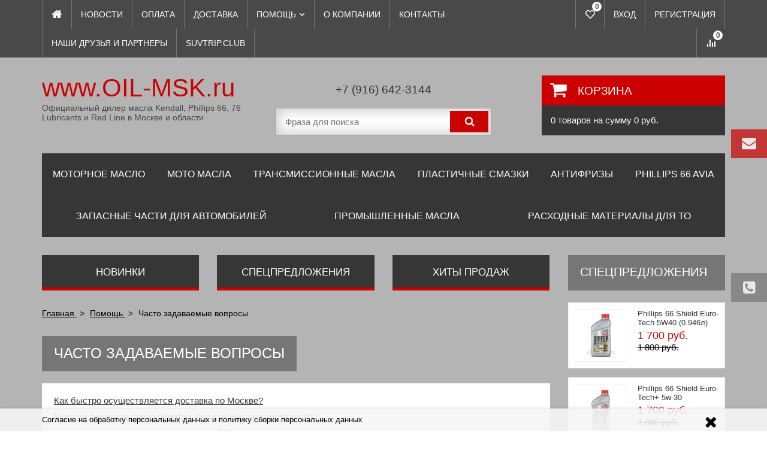

--- FILE ---
content_type: text/html; charset=windows-1251
request_url: https://www.oil-msk.ru/content/help/faq/
body_size: 9887
content:
<!DOCTYPE html>
<html lang="ru">
	<head>
		
	<title>Помощь. Часто задаваемые вопросы</title>
	<meta http-equiv="Content-Type" content="text/html; charset=windows-1251">
	<meta name="robots" content="index, follow">
	<meta name="revisit-after" content="1 days">
	<meta name="description" content="">
	<meta name="keywords" content="">
	<meta name="viewport" content="width=device-width, initial-scale=1">
	<meta http-equiv="X-UA-Compatible" content="IE=edge">
	<meta property="og:type" content="website">
	<meta property="og:site_name" content="www.OIL-MSK.ru">
	<meta property="og:locale" content="ru">
	<meta property="og:title" content="Помощь. Часто задаваемые вопросы">
	<meta property="og:url" content="https://www.oil-msk.ru/content/help/faq/">
	
	
	<base href="https://www.oil-msk.ru/">
	
	<link rel="icon" href="/favicon.ico" type="image/x-icon">
	<link rel="shortcut icon" href="/favicon.ico" type="image/x-icon">
			
		
	<link rel="stylesheet" type="text/css" href="/misc/plugins/bootstrap/bootstrap.min.css?1616053320">
	
	<link rel="stylesheet" type="text/css" href="/templates/template_47/__main.css?1716906347">
			
	<link rel="stylesheet" type="text/css" href="/templates/template_47/__main_adaptive.css?1716906347">
			
	<link rel="stylesheet" type="text/css" href="/templates/template_47/_theme_red.css?1716906346">
			
		
	<script>
		alert_window_type = 'alert_window';
		alert_window_manual = 'yes';
		browser_http_accept = 'image/webp';
		valuta = 'руб.';
		okruglenie_count = 0;
		okruglenie_type = '';
		use_nalichie_count = '';
		max_count_order = 999;
		use_order_count_float = 'no';
		use_price_delimeter = 'yes';
		use_price_delimeter_symbol = '&nbsp;';
		use_ed_izm = '';
		site_phone_fields_mask = '+7 (999) 999-99-99';
		var catalog_actions_icons_params = {"new": {proirity: "0", timeout: "5000"}, "spec": {proirity: "0", timeout: "5000"}, "hit": {proirity: "0", timeout: "5000"}};
		site_width = 1280;
	</script>
	<script src="/misc/v2/js/__jquery.js?1447923994"></script>
	<script src="/misc/js/__js_language_1.js?1763776348"></script>
	<script src="/misc/js/__js_functions.js?1761002873"></script>
	<script src="/misc/js/__js_shop.js?1763776419"></script>

		<meta name="yandex-verification" content="43696804e613d1c0" />
<!-- Yandex.Metrika counter -->
<script type="text/javascript" >
    (function (d, w, c) {
        (w[c] = w[c] || []).push(function() {
            try {
                w.yaCounter50826987 = new Ya.Metrika2({
                    id:50826987,
                    clickmap:true,
                    trackLinks:true,
                    accurateTrackBounce:true,
                    webvisor:true
                });
            } catch(e) { }
        });

        var n = d.getElementsByTagName("script")[0],
            s = d.createElement("script"),
            f = function () { n.parentNode.insertBefore(s, n); };
        s.type = "text/javascript";
        s.async = true;
        s.src = "https://mc.yandex.ru/metrika/tag.js";

        if (w.opera == "[object Opera]") {
            d.addEventListener("DOMContentLoaded", f, false);
        } else { f(); }
    })(document, window, "yandex_metrika_callbacks2");
</script>
<noscript><div><img src="https://mc.yandex.ru/watch/50826987" style="position:absolute; left:-9999px;" alt="" /></div></noscript>
<!-- /Yandex.Metrika counter -->
	<script>
		window.dataLayer = window.dataLayer || [];
	</script>
		
	<script>
		use_metrika_ecommerce = 'yes';
	</script>
	
	</head>
	<body style="background: fixed ff0808 top left no-repeat; background-size: cover;">
		<div class="privacy-disclaimer"><div class="container"><div class="privacy-disclaimer__content"><!--noindex--><p>Cогласие на обработку персональных данных и политику сборки персональных данных</p>
<!--/noindex--><div class="privacy-disclaimer__close" data-close="disclaimer"></div></div></div></div>
		<div class="top">
			<div class="container">
				<div class="row">
					<div class="col-sm-12">
						<div class="main-menu hidden-md hidden-sm hidden-xs">
							
			<ul>
			
				<li>
					<a href="/" class="a home">
						<i></i>
						<span class="visible-xs">Главная</span>
					</a>
				</li>
					<li ><a href="/news/" class="a">Новости<i></i></a><i class="submenu-opener"></i></li><li ><a href="/content/payments/" class="a">Оплата<i></i></a><i class="submenu-opener"></i></li><li ><a href="/content/delivery/" class="a">Доставка<i></i></a><i class="submenu-opener"></i></li><li class="drop"><a href="/content/help/" class="a">Помощь<i></i></a><i class="submenu-opener"></i><ul><li class=""><span data-href="/content/help/faq/" class="a a_active">Часто задаваемые вопросы</span></li><li class=""><a href="/content/help/kak-najti-interesujuschij-menja-tovar/" class="a">Как найти интересующий меня товар?</a></li><li class=""><a href="/content/help/kak-dobavit-tovar-v-korzinu/" class="a">Как добавить товар в корзину?</a></li><li class=""><a href="/content/help/kak-zaregistrirovatsja-na-sajte/" class="a">Как зарегистрироваться на сайте?</a></li><li class=""><a href="/content/help/kak-oformit-zakaz/" class="a">Как оформить заказ?</a></li></ul></li><li ><a href="/content/about/" class="a">О компании<i></i></a><i class="submenu-opener"></i></li><li ><a href="/content/contacts/" class="a">Контакты<i></i></a><i class="submenu-opener"></i></li><li ><a href="/content/druzja/" class="a">Наши Друзья и Партнеры<i></i></a><i class="submenu-opener"></i></li><li ><a href="/content/suvtrip.club/" class="a">SuvTrip.club<i></i></a><i class="submenu-opener"></i></li></ul>
						</div>
						
			<div class="cabinet">
				
			<script>
				function validate_BF_users_login_pages()
				{
					var f = eval('document.BF_users_login_pages');

					if(f.email.value.length == 0)
					{
						alert_window_show('dialog_message', 'dialog_message_text', '', 'Вы не заполнили поле "E-mail"!', 'document.BF_users_login_pages.email.focus();');
						return false;
					}
					else if(!check_email.test(f.email.value))
					{
						alert_window_show('dialog_message', 'dialog_message_text', '', 'Поле "E-mail" не является почтовым адресом!', 'document.BF_users_login_pages.email.focus();');
						return false;
					}
					if(f.password.value.length == 0)
					{
						alert_window_show('dialog_message', 'dialog_message_text', '', 'Вы не заполнили поле "Пароль"!', 'document.BF_users_login_pages.password.focus();');
						return false;
					}
					else if(check_spaces_only.test(f.password.value))
					{
						alert_window_show('dialog_message', 'dialog_message_text', '', 'Поле "Пароль" может состоять только из латинских букв, цифр и символов ` ~ ! @ # $ % ^ & * ( ) _ - + = { } [ ] \\ | : ; " \' < > , . ? /!', 'document.BF_users_login_pages.password.focus();');
						return false;
					}
					else if(!check_password_symbols.test(f.password.value))
					{
						alert_window_show('dialog_message', 'dialog_message_text', '', 'Поле "Пароль" может состоять только из латинских букв, цифр и символов ` ~ ! @ # $ % ^ & * ( ) _ - + = { } [ ] \\ | : ; " \' < > , . ? /!', 'document.BF_users_login_pages.password.focus();');
						return false;
					}
					else if(f.password.value.length < 4)
					{
						alert_window_show('dialog_message', 'dialog_message_text', '', 'Поле "Пароль" не может содержать менее 4 символов!', 'document.BF_users_login_pages.password.focus();');
						return false;
					}

					return true;
				}
			</script>

			<!--noindex-->
			<ul>
				<li>
					<a href="#" id="cabinet-opener" class="cabinet-opener">Вход</a>
					<div id="cabinet-block" class="cabinet-block">
						<form action="/users_kabinet_login/" name="BF_users_login_pages" method="post" class="">
							<label>E-mail:</label>
							<input type="text" name="email" maxlength="50" value="" autocomplete="off">
							<label>Пароль:<a href="/users_forget_password/" class="forget">Забыли пароль?</a></label>
							<input type="password" name="password" maxlength="20" value="" autocomplete="off">
							<div class="clearfix">
								<label class="input-checkbox-small">
									<input type="checkbox" name="saveme" value="yes" >
									<i></i>
									Запомнить меня
								</label>
								<button type="submit" class="button" onclick="return validate_BF_users_login_pages();">Вход</button>
							</div>
							<div class="close"></div>
						</form>
					</div>
				</li>
				<li>
					<a href="/users_registration/">Регистрация</a>
				</li>
			</ul>
			<!--/noindex-->
			
			</div>
			
						
		<div class="favorite">
			<span data-href="/catalog/favorites/" class="favorite__link" title="Избранное">
				<span class="favorite__amount"><span id="catalog_favorites_count_items">0</span></span>
			</span>
		</div>
		
						
			<div class="compare">
				<span data-href="/catalog/compare/" class="compare__link" title="Сравнение">
					<span class="compare__amount"><span id="compare_amount">0</span></span>
				</span>
				<script>
					var compare_no_items = '<div id="compare_no_items">Нет товаров для сравнения!</div>';
					var compare_alert_window = 'no';
					var compare_delete_on_double_click = 'yes';
				</script>
			</div>
			
						<div id="mobile-menu-opener" class="mobile-menu-opener visible-md visible-sm visible-xs"><span></span></div>
					</div>
				</div>
				<div id="mobile-menu" class="mobile-menu">
					<div class="col-sm-12">
						
				<ul><li class="menu-item drop"><a href="/catalog/motor-oil-2038/" class="a">Моторное масло<i></i></a><i class="submenu-opener"></i><ul><li ><a href="/catalog/syntetic-motor-oil/" class="a">Синтетическое моторное масло</a><i class="submenu-opener"></i></li><li ><a href="/catalog/motor-oil-2038/syntetic-blend-motor-oil/" class="a">Полусинтетическое моторное масло</a><i class="submenu-opener"></i></li><li ><a href="/catalog/motor-oil-2038/gidrokrekingovoe-maslo/" class="a">Гидрокрекинговое масло</a><i class="submenu-opener"></i></li></ul></li><li class="menu-item drop"><a href="/catalog/moto-oil/" class="a">Мото масла<i></i></a><i class="submenu-opener"></i><ul><li ><a href="/catalog/moto-oil/moto-motor-oil-4t/" class="a">Мото масла 4Т</a><i class="submenu-opener"></i></li><li ><a href="/catalog/moto-oil/moto-oil-2n/" class="a">Мото масла 2Т</a><i class="submenu-opener"></i></li></ul></li><li class="menu-item drop"><a href="/catalog/transmition-oil/" class="a">Трансмиссионные масла<i></i></a><i class="submenu-opener"></i><ul><li ><a href="/catalog/transmition-oil/transmission-oil-automat/" class="a">Масло для АКПП</a><i class="submenu-opener"></i></li><li ><a href="/catalog/transmition-oil/transmitoin-oil/" class="a">Масло для трансмиссии</a><i class="submenu-opener"></i></li></ul></li><li class="menu-item"><a href="/catalog/lubricants/" class="a">Пластичные смазки<i></i></a><i class="submenu-opener"></i></li><li class="menu-item"><a href="/catalog/antifreeze-coolant/" class="a">Антифризы<i></i></a><i class="submenu-opener"></i></li><li class="menu-item"><a href="/catalog/phillips-66-avia/" class="a">Phillips 66 Avia<i></i></a><i class="submenu-opener"></i></li><li class="menu-item drop"><a href="/catalog/zapasnye-chasti-dlja-avtomobilej/" class="a">Запасные части для автомобилей<i></i></a><i class="submenu-opener"></i><ul><li ><a href="/catalog/zapasnye-chasti-dlja-avtomobilej/bmw/" class="a">BMW</a><i class="submenu-opener"></i></li></ul></li><li class="menu-item"><a href="/catalog/gidrotransmissionnoe-maslo/" class="a">Промышленные масла<i></i></a><i class="submenu-opener"></i></li><li class="menu-item drop"><a href="/catalog/rashodnye-materialy-dlja-to/" class="a">Расходные материалы для ТО<i></i></a><i class="submenu-opener"></i><ul><li ><a href="/catalog/rashodnye-materialy-dlja-to/remni/" class="a">Ремни</a><i class="submenu-opener"></i></li><li ><a href="/catalog/rashodnye-materialy-dlja-to/svechi/" class="a">Свечи</a><i class="submenu-opener"></i></li><li ><a href="/catalog/rashodnye-materialy-dlja-to/filtra/" class="a">Фильтра</a><i class="submenu-opener"></i></li></ul></li></ul>
				
						
			<ul>
			
				<li>
					<a href="/" class="a home">
						<i></i>
						<span class="visible-xs">Главная</span>
					</a>
				</li>
					<li ><a href="/news/" class="a">Новости<i></i></a><i class="submenu-opener"></i></li><li ><a href="/content/payments/" class="a">Оплата<i></i></a><i class="submenu-opener"></i></li><li ><a href="/content/delivery/" class="a">Доставка<i></i></a><i class="submenu-opener"></i></li><li class="drop"><a href="/content/help/" class="a">Помощь<i></i></a><i class="submenu-opener"></i><ul><li class=""><span data-href="/content/help/faq/" class="a a_active">Часто задаваемые вопросы</span></li><li class=""><a href="/content/help/kak-najti-interesujuschij-menja-tovar/" class="a">Как найти интересующий меня товар?</a></li><li class=""><a href="/content/help/kak-dobavit-tovar-v-korzinu/" class="a">Как добавить товар в корзину?</a></li><li class=""><a href="/content/help/kak-zaregistrirovatsja-na-sajte/" class="a">Как зарегистрироваться на сайте?</a></li><li class=""><a href="/content/help/kak-oformit-zakaz/" class="a">Как оформить заказ?</a></li></ul></li><li ><a href="/content/about/" class="a">О компании<i></i></a><i class="submenu-opener"></i></li><li ><a href="/content/contacts/" class="a">Контакты<i></i></a><i class="submenu-opener"></i></li><li ><a href="/content/druzja/" class="a">Наши Друзья и Партнеры<i></i></a><i class="submenu-opener"></i></li><li ><a href="/content/suvtrip.club/" class="a">SuvTrip.club<i></i></a><i class="submenu-opener"></i></li></ul>
					</div>
				</div>
			</div>
		</div>
		<div class="page-header">
			<div class="container">
				<div class="row">
					<div class="col-sm-4">
						<div class="logo">
							<div>
								<div class="text-logo"><a href="/" title="www.OIL-MSK.ru">www.OIL-MSK.ru</a></div>
	
								<span class="slogan">Официальный дилер масла Kendall, Phillips 66, 76 Lubricants и Red Line в Москве и области</span>
			
							</div>
						</div>
					</div>
					<div class="col-sm-4">
						<div class="header-contacts"><div><span><span data-href="tel:+79166423144">+7 (916) 642-3144</span></span></div></div>
						
			<!--noindex-->
			<div class="catalog-search">
				<form action="/catalog/find/" method="get" name="BF_catalog_find_fields" data-action="/catalog/find_fast/" class="catalog-search__form">
					<input type="text" id="CFF_find" name="find" value="" class="catalog-search__input-text input-text" placeholder="Фраза для поиска" onKeyUp="fast_search();" autocomplete="off">
					<button type="submit" class="catalog-search__button search-button" onclick="return validate_BF_catalog_find_fields();"><i></i></button>
				</form>
				<div class="catalog-search__window" id="catalog_search_result_window">
					<div class="catalog-search__items" id="catalog_search_result_elements"></div>
					<div class="catalog-search__bottom-block">
						<button type="button" class="button button_small catalog-search__show-all" onclick="return fast_search_show_results();"><span>Показать все</span></button>
					</div>
				</div>
				<script>
					function validate_BF_catalog_find_fields()
					{
						if($('#CFF_find').val() == '')
						{
							var text = 'Введите фразу для поиска!';
							alert_window_show('dialog_message', 'dialog_message_text', '', text, '$(\'#CFF_find\').focus();');
							return false;
						}

						return true;
					}
				</script>
			</div>
			<!--/noindex-->
		
	
					<div class="popup-links clearfix visible-xs">
			
						<a href="#" class="popup-link" onclick="alert_window('sendmail', 'sendmail_pages_text', 'Обратная связь', '', '', 'no'); return false;">
							<span>Обратная связь</span>
						</a>
					
						<a href="/forms/callback/" class="popup-link" onclick="alert_window('callback', 'callback_pages_text', 'Обратный звонок', '', '', 'no'); return false;">
							<span>Обратный звонок</span>
						</a>
					
					</div>
			
					</div>
					<div class="col-sm-4">
						
		<div class="cart-summary">
			<a href="/order/">			
				<div class="cart-summary-header">Корзина</div>
				<div class="cart-summary-cont">
					<span id="basket_colvo" class="amount">0</span>
					Товар<span id="basket_text_okonchanie"></span>
					<script>checkOkonchanie(0)</script>
					<span class="hidden-sm hidden-xs">На сумму</span>
					<span id="basket_summ" class="amount hidden-sm">0</span> <span class="hidden-sm">руб.</span>
				</div>
			</a>
		</div>
		
					</div>
				</div>
			</div>
		</div>
		<div class="catalog-nav-wrapper hidden-md hidden-sm hidden-xs">
			<div class="container">
				<div class="row">
					<div class="col-sm-12">
						<div class="catalog-nav">
							
				<ul><li class="menu-item drop"><a href="/catalog/motor-oil-2038/" class="a">Моторное масло<i></i></a><i class="submenu-opener"></i><ul><li ><a href="/catalog/syntetic-motor-oil/" class="a">Синтетическое моторное масло</a><i class="submenu-opener"></i></li><li ><a href="/catalog/motor-oil-2038/syntetic-blend-motor-oil/" class="a">Полусинтетическое моторное масло</a><i class="submenu-opener"></i></li><li ><a href="/catalog/motor-oil-2038/gidrokrekingovoe-maslo/" class="a">Гидрокрекинговое масло</a><i class="submenu-opener"></i></li></ul></li><li class="menu-item drop"><a href="/catalog/moto-oil/" class="a">Мото масла<i></i></a><i class="submenu-opener"></i><ul><li ><a href="/catalog/moto-oil/moto-motor-oil-4t/" class="a">Мото масла 4Т</a><i class="submenu-opener"></i></li><li ><a href="/catalog/moto-oil/moto-oil-2n/" class="a">Мото масла 2Т</a><i class="submenu-opener"></i></li></ul></li><li class="menu-item drop"><a href="/catalog/transmition-oil/" class="a">Трансмиссионные масла<i></i></a><i class="submenu-opener"></i><ul><li ><a href="/catalog/transmition-oil/transmission-oil-automat/" class="a">Масло для АКПП</a><i class="submenu-opener"></i></li><li ><a href="/catalog/transmition-oil/transmitoin-oil/" class="a">Масло для трансмиссии</a><i class="submenu-opener"></i></li></ul></li><li class="menu-item"><a href="/catalog/lubricants/" class="a">Пластичные смазки<i></i></a><i class="submenu-opener"></i></li><li class="menu-item"><a href="/catalog/antifreeze-coolant/" class="a">Антифризы<i></i></a><i class="submenu-opener"></i></li><li class="menu-item"><a href="/catalog/phillips-66-avia/" class="a">Phillips 66 Avia<i></i></a><i class="submenu-opener"></i></li><li class="menu-item drop"><a href="/catalog/zapasnye-chasti-dlja-avtomobilej/" class="a">Запасные части для автомобилей<i></i></a><i class="submenu-opener"></i><ul><li ><a href="/catalog/zapasnye-chasti-dlja-avtomobilej/bmw/" class="a">BMW</a><i class="submenu-opener"></i></li></ul></li><li class="menu-item"><a href="/catalog/gidrotransmissionnoe-maslo/" class="a">Промышленные масла<i></i></a><i class="submenu-opener"></i></li><li class="menu-item drop"><a href="/catalog/rashodnye-materialy-dlja-to/" class="a">Расходные материалы для ТО<i></i></a><i class="submenu-opener"></i><ul><li ><a href="/catalog/rashodnye-materialy-dlja-to/remni/" class="a">Ремни</a><i class="submenu-opener"></i></li><li ><a href="/catalog/rashodnye-materialy-dlja-to/svechi/" class="a">Свечи</a><i class="submenu-opener"></i></li><li ><a href="/catalog/rashodnye-materialy-dlja-to/filtra/" class="a">Фильтра</a><i class="submenu-opener"></i></li></ul></li></ul>
				
						</div>
					</div>
				</div>
			</div>
		</div>
		
		
		<div class="container main-container">
			<div class="row">
				<div class="main-content col-md-9 col-sm-12">
					
		<!--noindex-->
		<ul id="no_cookies_js" class="errors">
			<li>Внимание!!!<br /><br>У вас отключены <span id="js_off">JavaScript и </span>Cookies!<br /><br>Для полноценной работы сайта Вам необходимо включить их!<br /><br />   </li>
		</ul>
		<script>check_cookies_js();</script>
		<!--/noindex-->
		
	
			<div class="catalog-actions">
				<div class="row">
					<div class="col-sm-4 catalog-actions-item"><a href="/catalog/offers/new/" class="a a_new">Новинки</a></div><div class="col-sm-4 catalog-actions-item"><a href="/catalog/offers/spec/" class="a a_spec">Спецпредложения</a></div><div class="col-sm-4 catalog-actions-item"><a href="/catalog/offers/hit/" class="a a_hit">Хиты продаж</a></div>
				</div>
			</div>
			
					
			
		
			<div class="bread-crumbs" itemscope="" itemtype="http://schema.org/BreadcrumbList">
				<span itemprop="itemListElement" itemscope="" itemtype="http://schema.org/ListItem">
					<a href="https://www.oil-msk.ru/" itemprop="item">
						<span itemprop="name">Главная</span>
						<meta itemprop="position" content="1">
					</a>
				</span>
			
				<span class="mark">></span>
					
				
			<span itemprop="itemListElement" itemscope="" itemtype="http://schema.org/ListItem">
				<a href="https://www.oil-msk.ru/content/help/" itemprop="item">
					<span itemprop="name">Помощь</span>
					<meta itemprop="position" content="2">
				</a>
			</span>
			<span class="mark">></span>
			<span itemprop="itemListElement" itemscope="" itemtype="http://schema.org/ListItem">
				<span itemprop="item" content="https://www.oil-msk.ru/content/help/faq/">
					<span itemprop="name">Часто задаваемые вопросы</span>
					<meta itemprop="position" content="3">
				</span>
			</span>
			
			</div>
			
		
			<div class="page-title clearfix">
			<h1>Часто задаваемые вопросы</h1>
			</div>
		
			<div class="content-nav block-list"><ul><li><a href="/content/help/faq/kak-bystro-osuschestvljaetsja-dostavka-po-moskve/" class="a">Как быстро осуществляется доставка по Москве?</a></li><li><a href="/content/help/faq/mogu-li-ja-vernut-tovar-obratno-esli-on-mne-ne-ponravilsja/" class="a">Могу ли я вернуть товар обратно, если он мне не понравился?</a></li><li><a href="/content/help/faq/chto-delat-esli-ja-nahozhus-za-granitsej/" class="a">Что делать если я нахожусь за границей?</a></li><li><a href="/content/help/faq/ja-oplatil-svoj-zakaz.-no-uzhe-2-nedeli-ja-ne-mogu-ego-poluchit./" class="a">Я оплатил свой заказ. Но уже 2 недели я не могу его получить.</a></li><li><a href="/content/help/faq/ja-sdelal-zakaz.-a-mne-ne-perezvanivajut.-chto-mne-delat/" class="a">Я сделал заказ. А мне не перезванивают. Что мне делать?</a></li></ul></div>
			
			
			<div class="clearfix share">
				
			<div class="share42init"></div>
<script type="text/javascript" src="/misc/plugins/share42/share42.js"></script>
			
			</div>
			
			
				</div>
	
				<div class="side-content col-md-3 hidden-sm hidden-xs">
					
					
					
			<div class="block block-sidebar catalog_specials">
				<div class="block-header clearfix">
					<span class="title">Спецпредложения</span>
				</div>
				<div class="block-content">
					<div class="product-item contrast-border">
				
			<div class="picture zoomin">
				<span data-href="/product/phillips-66-shield-euro-tech-5w40-(0.946l)/">
					<img data-src="/pictures/tovar/card/emdjbgkotdq.jpg" alt="Phillips 66 Shield Euro-Tech 5W40 (0.946л)" class="lazy">
				</span>
			</div>
			
				<div class="title"><a href="/product/phillips-66-shield-euro-tech-5w40-(0.946l)/">Phillips 66 Shield Euro-Tech 5W40 (0.946л)</a></div>
				<div class="bying_blok">
					<div class="price_block"><div class="price"><span>1&nbsp;700</span> руб.</div><div class="old_price">1&nbsp;800 руб.</div></div>
				</div>
			</div><div class="product-item contrast-border">
				
			<div class="picture zoomin">
				<span data-href="/product/phillips-66-shield-euro-tech-5w-30/">
					<img data-src="/pictures/tovar/card/p66_1q_euro-tech__5w-30_on_white.png" alt="Phillips 66 Shield Euro-Tech+ 5w-30" class="lazy">
				</span>
			</div>
			
				<div class="title"><a href="/product/phillips-66-shield-euro-tech-5w-30/">Phillips 66 Shield Euro-Tech+ 5w-30</a></div>
				<div class="bying_blok">
					<div class="price_block"><div class="price"><span>1&nbsp;700</span> руб.</div><div class="old_price">1&nbsp;800 руб.</div></div>
				</div>
			</div>
				</div>
				<div class="block-footer">
					<a class="all" href="/catalog/offers/spec/">Все товары</a>
				</div>
			</div>
			
					
					
					
					
					
			<div class="feeds block block-sidebar">
				<div class="block-header clearfix">
					<span class="title">Отзывы покупателей</span>
				</div>
				<div class="feeds__content">
					<div class="feeds__item"><p><strong>Ирина:</strong><br />
Спасибо за такой прекрасный магазин! Очень удобно и быстро, буду и дальше пользоваться вашими услугами и расскажу о вас друзьям)</p>
</div><div class="feeds__item"><p><strong>Игорь:</strong><br />
Хороший ассортимент в наличии, чуткие и добрые продавцы. Всегда отличное качество. Быстрая доставка, иногда бывают приятные подарки. Буду возвращаться сюда снова и снова.</p>
</div>
				</div>
			</div>
			
				</div>
			
			</div>
		</div>
	
		<div class="secondary-menu">
			<div class="container">
				<div class="row">
					
				<div class="col-md-3"><ul class="footer-menu"><li class="footer-menu-title"><a href="/content/rekomenduem/" class="a">Рекомендуем</a></li><li><a href="/catalog/offers/new/" class="a">Новинки</a></li><li><a href="/catalog/offers/spec/" class="a">Спецпредложения</a></li><li><a href="/catalog/offers/hit/" class="a">Хиты продаж</a></li></ul></div><div class="col-md-3"><ul class="footer-menu"><li class="footer-menu-title"><a href="/content/informatsija/" class="a">Информация</a></li><li><a href="/news/" class="a">Новости</a></li><li><a href="/content/payments/" class="a">Оплата</a></li><li><a href="/content/delivery/" class="a">Доставка</a></li><li><a href="/content/about/" class="a">О компании</a></li><li><a href="/content/contacts/" class="a">Контакты</a></li></ul></div><div class="col-md-3"><ul class="footer-menu"><li class="footer-menu-title"><a href="/content/pokupateljam/" class="a">Покупателям</a></li><li><a href="/users_kabinet/" class="a">Личный кабинет</a></li><li><a href="/users_kabinet_order_statistic/" class="a">Архив заказов</a></li><li><a href="/users_kabinet_change_info/" class="a">Личные данные</a></li><li><a href="/users_registration/" class="a">Регистрация</a></li><li><a href="/users_forget_password/" class="a">Забыли пароль?</a></li><li><a href="/content/pokupateljam/dilery-v-regionah/" class="a">Дилеры в регионах</a></li></ul></div>
				
					
		<div class="col-md-3">
			<ul class="footer-contacts">
				<li class="footer-menu-title">Контакты</li>
				<li class="contacts-phone"><i></i><span><span data-href="tel:+79166423144">+7 (916) 642-3144</span></span></li>
				<li class="contacts-email"><i></i><span><span data-href="mailto:sales@oil-msk.ru" class="a">sales@oil-msk.ru</span></span></li>
				
				
				
				
				
				<li class="contacts-schedule"><i></i><span>Пн-Пт: с 09:00 до 20:00<br>Сб-Вс: с 10:00 до 18:00</span></li>
				<li class="contacts-address"><i></i><span>115008, г. Москва, 2й Южнопортовый проезд 14/22</span></li>
				
			</ul>
		
		</div>
		
				</div>
			</div>
		</div>
		<div class="page-footer">
			<div class="container">
				<div class="row">
					<div class="col-md-4 col-sm-6">
						<div class="footer-block">
							<div class="copyright">© Copyright 2015-2026 Internet-Shop.ru<br>
Все права защищены.<br>
<span data-href="/sitemap/">Карта сайта</span></div>
	<div class="payment-icons"><p><a href="/content/c2-page1/"><img src="/templates/template_47/img/pay_icon_visa.png" width="35" height="20"><img src="/templates/template_47/img/pay_icon_yandexmoney.png" width="35" height="20"><img src="/templates/template_47/img/pay_icon_mastercard.png" width="35" height="20"><img src="/templates/template_47/img/pay_icon_webmoney.png" width="35" height="20"><img src="/templates/template_47/img/pay_icon_qiwi.png" width="35" height="20"><img src="/templates/template_47/img/pay_icon_mir.png" width="35" height="20"></a></p></div>
							<div class="privacy-footer"><!--noindex--><p>Cогласие на обработку персональных данных и политику сборки персональных данных</p>
<!--/noindex--></div>
						</div>
					</div>
					<div class="col-md-4 hidden-sm hidden-xs">
						<div class="footer-block">
							<div class="counters"><!-- Rating@Mail.ru counter -->
<script type="text/javascript">
var _tmr = window._tmr || (window._tmr = []);
_tmr.push({id: "3065523", type: "pageView", start: (new Date()).getTime()});
(function (d, w, id) {
  if (d.getElementById(id)) return;
  var ts = d.createElement("script"); ts.type = "text/javascript"; ts.async = true; ts.id = id;
  ts.src = (d.location.protocol == "https:" ? "https:" : "http:") + "//top-fwz1.mail.ru/js/code.js";
  var f = function () {var s = d.getElementsByTagName("script")[0]; s.parentNode.insertBefore(ts, s);};
  if (w.opera == "[object Opera]") { d.addEventListener("DOMContentLoaded", f, false); } else { f(); }
})(document, window, "topmailru-code");
</script><noscript><div>
<img src="//top-fwz1.mail.ru/counter?id=3065523;js=na" style="border:0;position:absolute;left:-9999px;" alt="" />
</div></noscript>
<!-- //Rating@Mail.ru counter -->
<!-- Yandex.Metrika counter -->
<script type="text/javascript" >
    (function (d, w, c) {
        (w[c] = w[c] || []).push(function() {
            try {
                w.yaCounter50826987 = new Ya.Metrika2({
                    id:50826987,
                    clickmap:true,
                    trackLinks:true,
                    accurateTrackBounce:true,
                    webvisor:true
                });
            } catch(e) { }
        });

        var n = d.getElementsByTagName("script")[0],
            s = d.createElement("script"),
            f = function () { n.parentNode.insertBefore(s, n); };
        s.type = "text/javascript";
        s.async = true;
        s.src = "https://mc.yandex.ru/metrika/tag.js";

        if (w.opera == "[object Opera]") {
            d.addEventListener("DOMContentLoaded", f, false);
        } else { f(); }
    })(document, window, "yandex_metrika_callbacks2");
</script>
<noscript><div><img src="https://mc.yandex.ru/watch/50826987" style="position:absolute; left:-9999px;" alt="" /></div></noscript>
<!-- /Yandex.Metrika counter --></div>
						</div>
					</div>
					<div class="col-md-4 col-sm-6">
						<div class="footer-block">
	
							<!--noindex-->
							<div class="socials socials_position_bottom">
								<div class="socials__inner">
									<span data-href="https://vk.com/kendalloilmoscow" data-target="_blank" rel="nofollow" class="socials__link socials__link_icon_vk"></span><span data-href="https://ok.ru/group/58755165323307" data-target="_blank" rel="nofollow" class="socials__link socials__link_icon_ok"></span><span data-href="https://www.facebook.com/KendallOilMoscow" data-target="_blank" rel="nofollow" class="socials__link socials__link_icon_facebook"></span><span data-href="https://www.instagram.com/kendall_oil_moscow" data-target="_blank" rel="nofollow" class="socials__link socials__link_icon_instagram"></span><span data-href="https://t.me/www.oil-msk.ru" data-target="_blank" rel="nofollow" class="socials__link socials__link_icon_telegram"></span>
								</div>
							</div>
							<!--/noindex-->
			
							<div class="dev"><a href="http://www.expertplus.ru" target="_blank" rel="nofollow" class="weblink"><img src="/templates/template_47/img/expertplus_logo.png" width="80" height="44" alt="Веб-студия ExpertPlus.ru" />Создание и продвижение интернет-магазина - ExpertPlus.ru</a></div>
						</div>
					</div>
				</div>
			</div>
		</div>
	
		<!--noindex-->
		<div class="site-full-version">
			<div class="container">
				<span onclick="return goto_full_version();" class="site-full-version__link"></span>
			</div>
		</div>
		<!--/noindex-->
			
		<span class="fixed-link sendmail-link hidden-xs" onclick="alert_window('sendmail', 'sendmail_pages_text', 'Обратная связь', '', '', 'no'); return false;">
			<i></i><span>Обратная связь</span>
		</span>
		<div id="sendmail" class="popup popup-form">
			<header></header>
			<div class="popup__section">
	<div id="sendmail_pages">
		<div id="sendmail_pages_alert_area" class="page-text text hidden"></div>
			
			<div class="page-text text" id="sendmail_pages_text_block"><p>Если у вас возник вопрос, на который вы хотите получить ответ, напишите нам! <br />
Мы постараемся ответить вам в самое ближайшее время!</p></div>
					
		
		<div id="sendmail_pages_error"></div>
		<form id="sendmail_pages_form" action="/forms/sendmail/" name="sendmail_pages" method="post" class="form-vertical">
			<input type="hidden" name="action" value="show" class="hidden"><input type="hidden" name="status_form" value="send" class="hidden"><input type="hidden" name="type_form" value="ajax" class="hidden"><input type="hidden" name="type_config" value="pages" class="hidden">
			
			<div class="clearfix">
				<label class="label">Ваше имя: <span class="required">*</span></label>
				<input type="text" name="name" value="" maxlength="100" class="input-text">
			</div>
			
			<div class="clearfix">
				<label class="label">E-mail: <span class="required">*</span></label>
				<input type="text" name="email" value="" maxlength="50" class="input-text">
			</div>
			
			<div class="clearfix">
				<label class="label">Тема сообщения: <span class="required">*</span></label>
				<input type="text" name="subject" value="" maxlength="100" class="input-text">
			</div>
			
			<div class="clearfix">
				<label class="label">Текст сообщения: <span class="required">*</span></label>
				<textarea rows="3" cols="33" name="message" class="input-textarea"></textarea>
			</div>
			
			<div class="clearfix">
				<label class="label">Код проверки: <span class="required">*</span></label>
				
			<input type="hidden" name="captcha_id" value="5357737">
			<div class="captcha">
				<img src="/captcha/5357737.jpg" id="captcha_sendmail_pages" alt="">
				<input type="text" name="captcha_text" maxlength="10" class="input-text">
			</div>
			
			</div>
			
			<div class="footnote"><i></i>Поля, помеченные <span class="required">*</span>, являются обязательными для заполнения.</div>
			<div class="clearfix">
				<div class="privacy-forms privacy-forms_button_right">
					<div class="privacy-forms__text"><!--noindex--><p>Cогласие на обработку персональных данных и политику сборки персональных данных</p>
<!--/noindex--></div>
					<div class="privacy-forms__button-block">
						<button type="submit" onclick="return validate_sendmail_pages();" class="button">Отправить</button>
					</div>
				</div>
			</div>
		</form>
		<div class="clearfix form__buttons hidden" id="sendmail_pages_button_eshe">
			<button onclick="$('#sendmail_pages_form').show();$('#sendmail_pages_text_block').show();$('#sendmail_pages_button_eshe').hide();$('#sendmail_pages_alert_area').hide();popup_window_center('sendmail');" class="button button-fast-more"><span>Отправить еще</span></button>
		</div>
	</div>
    		
	<script>
		function validate_sendmail_pages()
		{
			var f = document.sendmail_pages;
			
    		var params = {
    			name: $('#sendmail_pages [name="name"]').val(),
email: $('#sendmail_pages [name="email"]').val(),
subject: $('#sendmail_pages [name="subject"]').val(),
message: $('#sendmail_pages [name="message"]').val(),
captcha_id: $('#sendmail_pages [name="captcha_id"]').val(),
captcha_text: $('#sendmail_pages [name="captcha_text"]').val(),
action: 'show',
status_form: 'send',
type_form: 'ajax',
type_config: 'pages',

    		};

    		var counter = 0;

    		for (var key in params)
    		{
    			counter++;
    		}

    		if(counter > 0)
    		{
    			$.post('/forms/sendmail/', params,
    				function(text, success)
    				{
    					if(success)
    					{
    						if(text != '')
    						{
								var errors = new Array();
			
                    			/* дополнительная проверка ошибок */
                    			if(defined('current_validate_sendmail_pages'))
                    			{	
                    				errors = current_validate_sendmail_pages(f);
                    			}
								
								if((text.match(/errors/))||(errors.length > 0))
								{
    								var text_array = text.split('~~~');
                                    
                                    if(text_array[1] != '') errors.push(text_array[1]);
                                    
                                    alert_window_show('dialog_message', 'dialog_message_text', '', errors.join('<br>'), '');
								}
								else
								{
    								$('#sendmail_pages_alert_area').html(text);
    								$('#sendmail_pages_alert_area').show();

    								$('#sendmail_pages_form').hide();
    								$('#sendmail_pages_text_block').hide();

    								$('#sendmail_pages_button_eshe').show();

    								popup_window_center('sendmail');
    							}
    						}
    					}
    					else
    					{
    						alert_window_show('dialog_message', 'dialog_message_text', '', 'Нет соединения с сервером!', '');
    					}
    				});

    				return false;
    			}
					
			return true;
		}

		
		
		
	</script>
			</div>
		</div>
			
		<span class="fixed-link callback-link hidden-xs" onclick="alert_window('callback', 'callback_pages_text', 'Обратный звонок', '', '', 'no'); return false;">
			<i></i><span>Обратный звонок</span>
		</span>
		<div id="callback" class="popup popup-form">
			<header></header>
			<div class="popup__section">
	<div id="callback_pages">
		<div id="callback_pages_alert_area" class="page-text text hidden"></div>
			
			<div class="page-text text" id="callback_pages_text_block"><p>Если по какой-то причине вы не можете позвонить нам, мы с удовольствием сами перезвоним вам.</p>
<p>Для этого оставьте свои данные в форме ниже, и наши специалисты обязательно свяжутся с вами в ближайшее время.</p></div>
					
		
		<div id="callback_pages_error"></div>
		<form id="callback_pages_form" action="/forms/callback/" name="callback_pages" method="post" class="form-vertical">
			<input type="hidden" name="action" value="show" class="hidden"><input type="hidden" name="status_form" value="send" class="hidden"><input type="hidden" name="type_form" value="ajax" class="hidden"><input type="hidden" name="type_config" value="pages" class="hidden">
			
			<div class="clearfix">
				<label class="label">Ваше имя: <span class="required">*</span></label>
				<input type="text" name="name" value="" maxlength="100" class="input-text">
			</div>
			
			<div class="clearfix">
				<label class="label">E-mail: </label>
				<input type="text" name="email" value="" maxlength="50" class="input-text">
			</div>
			
			<div class="clearfix">
				<label class="label">Телефон: <span class="required">*</span></label>
				<input type="text" name="phone" value="" maxlength="50" class="input-text">
			</div>
			
			<div class="clearfix">
				<label class="label">Комментарий: </label>
				<textarea rows="3" cols="33" name="message" class="input-textarea"></textarea>
			</div>
			
			<div class="clearfix">
				<label class="label">Код проверки: <span class="required">*</span></label>
				
			<input type="hidden" name="captcha_id" value="5357738">
			<div class="captcha">
				<img src="/captcha/5357738.jpg" id="captcha_callback_pages" alt="">
				<input type="text" name="captcha_text" maxlength="10" class="input-text">
			</div>
			
			</div>
			
			<div class="footnote"><i></i>Поля, помеченные <span class="required">*</span>, являются обязательными для заполнения.</div>
			<div class="clearfix">
				<div class="privacy-forms privacy-forms_button_right">
					<div class="privacy-forms__text"><!--noindex--><p>Cогласие на обработку персональных данных и политику сборки персональных данных</p>
<!--/noindex--></div>
					<div class="privacy-forms__button-block">
						<button type="submit" onclick="return validate_callback_pages();" class="button">Заказать</button>
					</div>
				</div>
			</div>
		</form>
		<div class="clearfix form__buttons hidden" id="callback_pages_button_eshe">
			<button onclick="$('#callback_pages_form').show();$('#callback_pages_text_block').show();$('#callback_pages_button_eshe').hide();$('#callback_pages_alert_area').hide();popup_window_center('callback');" class="button button-fast-more"><span>Заказать еще</span></button>
		</div>
	</div>
    		
	<script>
		function validate_callback_pages()
		{
			var f = document.callback_pages;
			
    		var params = {
    			name: $('#callback_pages [name="name"]').val(),
email: $('#callback_pages [name="email"]').val(),
phone: $('#callback_pages [name="phone"]').val(),
message: $('#callback_pages [name="message"]').val(),
captcha_id: $('#callback_pages [name="captcha_id"]').val(),
captcha_text: $('#callback_pages [name="captcha_text"]').val(),
action: 'show',
status_form: 'send',
type_form: 'ajax',
type_config: 'pages',

    		};

    		var counter = 0;

    		for (var key in params)
    		{
    			counter++;
    		}

    		if(counter > 0)
    		{
    			$.post('/forms/callback/', params,
    				function(text, success)
    				{
    					if(success)
    					{
    						if(text != '')
    						{
								var errors = new Array();
			
                    			/* дополнительная проверка ошибок */
                    			if(defined('current_validate_callback_pages'))
                    			{	
                    				errors = current_validate_callback_pages(f);
                    			}
								
								if((text.match(/errors/))||(errors.length > 0))
								{
    								var text_array = text.split('~~~');
                                    
                                    if(text_array[1] != '') errors.push(text_array[1]);
                                    
                                    alert_window_show('dialog_message', 'dialog_message_text', '', errors.join('<br>'), '');
								}
								else
								{
    								$('#callback_pages_alert_area').html(text);
    								$('#callback_pages_alert_area').show();

    								$('#callback_pages_form').hide();
    								$('#callback_pages_text_block').hide();

    								$('#callback_pages_button_eshe').show();

    								popup_window_center('callback');
    							}
    						}
    					}
    					else
    					{
    						alert_window_show('dialog_message', 'dialog_message_text', '', 'Нет соединения с сервером!', '');
    					}
    				});

    				return false;
    			}
					
			return true;
		}

		
		
		
	</script>
			</div>
		</div>
			
		
		<div id="dialog_message" class="popup">
			<header></header>
			<div class="popup__section"></div>
		</div>
		<div id="overlay" class="overlay"></div>
		<div id="up" title="Наверх"></div>
	
	<link rel="stylesheet" href="/misc/plugins/fancybox/3.2.10/jquery.fancybox.min.css?1521066939">
	
	<script src="/misc/plugins/lazyload/lazyload.min.js?1658348872"></script>
	<script src="/misc/js/__jquery.maskedinput.min.js?1508591840"></script>
	<script src="/misc/plugins/slick/slick.min.js?1478953320"></script>
	<script src="/misc/js/__jquery.jscrollpane.min.js?1447923761"></script>
	<script src="/misc/js/__jquery.mousewheel.js?1447923762"></script>
	<script src="/misc/plugins/fancybox/3.2.10/jquery.fancybox.min.js?1521066939"></script>
	<script>$.fancybox.defaults.hash = false;</script>
	
	<script src="/misc/js/__js_compare.js?1640781744"></script>
			
	<script src="/misc/js/__js_catalog_favorites.js?1640780629"></script>
			
	<script src="/misc/js/__jquery.MetaData.js?1447923761"></script>
	<script src="/misc/js/__jquery.rating.pack.js?1447923765"></script>
	<script>$.fn.rating.options.starWidth = '14'; var rating_show_interval = 0.5;</script>
			
	<script src="/misc/plugins/countdown/__jquery.countdown.min.js?1665146480"></script>
			
	<script src="/templates/template_47/__site.js?1716906347"></script>
	
		
	</body>
</html>
	

--- FILE ---
content_type: text/css
request_url: https://www.oil-msk.ru/templates/template_47/__main.css?1716906347
body_size: 18394
content:
img:not([src]):not([srcset]) {
    visibility: hidden;
}

/* slick */
.slick-slider {
	position: relative;
	display: block;
	box-sizing: border-box;
	-webkit-user-select: none;
	-moz-user-select: none;
	-ms-user-select: none;
	user-select: none;
	-webkit-touch-callout: none;
	-khtml-user-select: none;
	-ms-touch-action: pan-y;
	touch-action: pan-y;
	-webkit-tap-highlight-color: transparent;
}

.slick-list {
	position: relative;
	display: block;
	overflow: hidden;
	margin: 0;
	padding: 0;
}

.slick-list:focus {
	outline: none;
}

.slick-list.dragging {
	cursor: pointer;
	cursor: hand;
}

.slick-slider .slick-track,
.slick-slider .slick-list {
	-webkit-transform: translate3d(0, 0, 0);
	-moz-transform: translate3d(0, 0, 0);
	-ms-transform: translate3d(0, 0, 0);
	-o-transform: translate3d(0, 0, 0);
	transform: translate3d(0, 0, 0);
}

.slick-track {
	position: relative;
	top: 0;
	left: 0;
	display: block;
}

.slick-track:before,
.slick-track:after {
	display: table;
	content: '';
}

.slick-track:after {
	clear: both;
}

.slick-loading .slick-track {
	visibility: hidden;
}

.slick-slide {
	display: none;
	float: left;
	height: 100%;
	min-height: 1px;
}

[dir='rtl'] .slick-slide {
	float: right;
}

.slick-slide img {
	display: block;
}

.slick-slide.slick-loading img {
	display: none;
}

.slick-slide.dragging img {
	pointer-events: none;
}

.slick-initialized .slick-slide {
	display: block;
}

.slick-loading .slick-slide {
	visibility: hidden;
}

.slick-vertical .slick-slide {
	display: block;
	height: auto;
	border: 1px solid transparent;
}

.slick-arrow.slick-hidden {
	display: none;
}

.slick-loading .slick-list {
	background: #fff;
}

.slick-prev,
.slick-next {
	font-size: 0;
	line-height: 0;
	position: absolute;
	top: 50%;
	display: block;
	width: 20px;
	height: 20px;
	padding: 0;
	-webkit-transform: translate(0, -50%);
	-ms-transform: translate(0, -50%);
	transform: translate(0, -50%);
	cursor: pointer;
	color: transparent;
	border: none;
	outline: none;
	background: transparent;
}

.slick-prev:hover,
.slick-prev:focus,
.slick-next:hover,
.slick-next:focus {
	color: transparent;
	outline: none;
	background: transparent;
}

.slick-prev {
	left: -25px;
}

[dir='rtl'] .slick-prev {
	right: -25px;
	left: auto;
}

.slick-next {
	right: -25px;
}

[dir='rtl'] .slick-next {
	right: auto;
	left: -25px;
}

.slick-dotted.slick-slider {
	margin-bottom: 30px;
}

.slick-dots {
	position: absolute;
	bottom: -25px;
	display: block;
	width: 100%;
	padding: 0;
	margin: 0;
	list-style: none;
	text-align: center;
}

.slick-dots li {
	position: relative;
	display: inline-block;
	width: 20px;
	height: 20px;
	margin: 0 5px;
	padding: 0;
	cursor: pointer;
}

.slick-dots li button {
	font-size: 0;
	line-height: 0;
	display: block;
	width: 20px;
	height: 20px;
	padding: 5px;
	cursor: pointer;
	color: transparent;
	border: 0;
	outline: none;
	background: transparent;
}

.slick-dots li button:hover,
.slick-dots li button:focus {
	outline: none;
}

@import url(//fonts.googleapis.com/css?family=Roboto:400,300,500,700&subset=latin-ext,cyrillic-ext);

@-ms-viewport {
	width: auto!important;
}

body {
	font-family: 'Roboto', sans-serif;
	line-height: normal;
	background: url(/templates/template_47/img/bg1.png) repeat-x top center, url(/templates/template_47/img/bg2.png);
	min-width: 300px;
	font-size: 15px;
}

input,
textarea {
	outline: none;
	-webkit-appearance: none;
	border-radius: 0;
	font-weight: 400;
}

a {
	outline: none!important;
	color: #bb2c26;
}

a:hover {
	color: #bb2c26;
}

a:hover,
a:focus {
	color: #bb2c26;
	text-decoration: underline;
}

input::-ms-clear {
	display: none;
}

::-ms-clear {
	width: 0;
	height: 0;
}

button {
	outline: none;
	border: 0;
	background: transparent;
}

ul,
ol {
	list-style: none;
	margin: 0;
	padding: 0;
}

.nolink,
a[href^="tel:"] {
	text-decoration: none!important;
}

[data-url] {
	cursor: pointer;
}

.column {
	width: 50%;
	padding-left: 15px;
	padding-right: 15px;
	float: left;
}

.rotate-180 {
	filter: none;
}

.rotate-90 {
	filter: progid:DXImageTransform.Microsoft.BasicImage(rotation=2);
	-webkit-transform: rotate(90deg);
	-ms-transform: rotate(90deg);
	transform: rotate(90deg);
}

.rotate-180 {
	filter: progid:DXImageTransform.Microsoft.BasicImage(rotation=2);
	-webkit-transform: rotate(180deg);
	-ms-transform: rotate(180deg);
	transform: rotate(180deg);
}

.hidden {
	display: none;
}

.vis_hidden {
	visibility: hidden;
}

.vis_visible {
	visibility: visible;
}

.mb-20 {
	margin-bottom: 20px;
}

.mb-30 {
	margin-bottom: 30px;
}

.mt-0 {
	margin-top: 0;
}

.mt-20 {
	margin-top: 20px;
}

.mt-30 {
	margin-top: 30px;
}

.va-top {
	vertical-align: top!important;
}

.va-middle {
	vertical-align: middle!important;
}

.text-center {
	text-align: center;
}

.text-right {
	text-align: right;
}

.text-left {
	text-align: left;
}

.text h1,
.text h2,
.text h3,
.text h4,
.text h5,
.text h6 {
	margin-top: 1em;
	margin-bottom: 0;
}

.text h1 {
	font-size: 30px;
}

.text h2 {
	font-size: 26px;
}

.text h3 {
	font-size: 22px;
}

.text h4 {
	font-size: 19px;
}

.text h5 {
	font-size: 18px;
}

.text h6 {
	font-size: 16px;
}

.text p {
	margin-top: 1em;
	margin-bottom: 0;
	line-height: 1.3;
}

.text ul,
.text ol {
	margin-top: 1em;
	margin-left: 1.5em;
}

.text ul:first-child,
.text ol:first-child {
	margin-top: 0;
}

.text ul li,
.text ol li {
	position: relative;
	margin-top: 0.25em;
	padding-left: 2em;
}

.text ul li:first-child,
.text ol li:first-child {
	margin-top: 0;
}

.text ol {
	counter-reset: li;
	list-style: none;
}

.text ul li {
	display: list-item;
	list-style: disc outside;
	padding-left: 0;
	margin-left: 1em;
	padding-left: 1em;
}

.text ol > li:before {
	content: counter(li)'.';
	counter-increment: li;
	position: absolute;
	top: 0;
	left: 0;
}

.text hr {
	display: block;
	height: 1px;
	margin: 1em 0;
	background: #ccc;
}

.text img {
	display: inline-block;
	height: auto!important;
	max-width: 100%;
	margin: 0;
}

.text img.align-left {
	margin: 0 10px 5px 0;
}

.text img.align-right {
	margin: 0 0 5px 10px;
}

.text h1:first-child,
.text h2:first-child,
.text h3:first-child,
.text h4:first-child,
.text h5:first-child,
.text h6:first-child,
.text p:first-child,
.text ul:first-child,
.text ol:first-child {
	margin-top: 0;
}

.text blockquote {
	font-style: italic;
}

.text iframe {
	max-width: 100%;
}

table.table {
	border-collapse: collapse;
	border-spacing: 0;
}

.text div.table {
	overflow: scroll-x;
}

.text table,
.text .table {
	margin-top: 1em;
}

.text table:first-child,
.text .table:first-child {
	margin-top: 0;
}

.text table th {
	padding: 8px;
	font-weight: 700;
	text-align: left;
}

.text table td {
	padding: 8px;
}

.button {
	height: 36px;
	text-transform: uppercase;
	color: #fff;
	padding: 0 17px;
	font-size: 14px;
	display: block;
	float: right;
	cursor: pointer;
	background: #bb2c26;
}

.button.button-reset {
	float: left;
	background: #767676;
}

.button.button-reset:hover {
	background: #000;
}

.button.button-back {
	float: left;
}

.button.button-back:hover {
}

.button-large {
	height: 44px;
	font-size: 18px;
}

.button:hover {
	background: #363636;
}

a.button,
div.button {
	padding: 9px 17px;
	text-align: center;
	text-decoration: none;
	color: #fff!important;
	background: #bb2c26;
}

.top {
	background: #494949;
	position: relative;
}

.main-menu {
	float: left;
	max-width: calc(100% - 296px);
}

.main-menu > ul > li {
	float: left;
	position: relative;
	border-left: 1px solid #757575;
}

.main-menu > ul > li:last-child {
	border-right: 1px solid #757575;
}

.main-menu > ul > li > .a {
	display: inline-block;
	text-transform: uppercase;
	color: #fff;
	text-decoration: none;
	font-size: 14px;
	padding: 0 15px;
	line-height: 48px;
	font-weight: 500;
}

.main-menu > ul > li:hover > .a,
.main-menu > ul > li > .a_active {
	background: #363636;
}

.main-menu > ul > li > .a > i {
	margin: 0 0 0 5px;
	display: none;
	background: url(/templates/template_47/img/main-menu-has-submenu.png);
	width: 10px;
	height: 5px;
	vertical-align: 2px;
}

.main-menu > ul > li.drop > .a > i {
	display: inline-block;
}

.main-menu > ul > li > .a.home i {
	display: inline-block;
	width: 18px;
	height: 13px;
	background: url(/templates/template_47/img/home.png);
	margin: 0;
	vertical-align: -1px;
}

.main-menu > ul > li > ul {
	width: 250px;
	position: absolute;
	top: 100%;
	left: 50%;
	display: none;
	z-index: 3;
	margin-left: -125px;
	padding: 8px 0;
	background: #fff;
}

.main-menu > ul > li > ul:before {
	content: '';
	border: 8px solid transparent;
	border-bottom: 10px solid #fff;
	position: absolute;
	top: -18px;
	left: 50%;
	margin-left: -8px;
	display: block;
}

.main-menu > ul > li:hover > ul {
	display: block;
}

.main-menu > ul > li > ul > li {
	display: block;
	padding: 5px 20px 5px 20px;
}

.main-menu > ul > li > ul > li > .a {
	color: #000;
	text-decoration: none;
	font-size: 13px;
	line-height: 18px;
}

.main-menu > ul > li > ul > li > .a:hover,
.main-menu > ul > li > ul > li > .a_active {
	color: #bb2c26;
}

.main-slider-wrapper {
	position: relative;
}

.main-slider-item p {
	margin: 0;
}

.main-slider .slick-arrow {
	width: 40px;
	height: 40px;
	background-color: #363636;
	background-repeat: no-repeat;
	background-image: url(/templates/template_47/img/slider-arrows.png);
	opacity: 0;
	z-index: 2;
}

.main-slider:hover .slick-arrow {
	opacity: .5;
}

.main-slider .slick-arrow:hover {
	opacity: 1;
}

.main-slider .slick-prev {
	left: 0;
	background-position: -4px -5px;
}

.main-slider .slick-next {
	right: 0;
	background-position: -56px -5px;
}

.main-slider-wrapper .slick-slide img {
	max-width: 100%;
	width: auto!important;
	height: auto!important;
}

.main-slider-wrapper .slick-dots {
	bottom: 0;
	text-align: right;
}

.main-slider-wrapper .slick-dots li {
	width: 40px;
	height: 40px;
	margin: 0 2px;
}

.main-slider-wrapper .slick-dots li:last-child {
	margin: 0 0 0 2px;
}

.main-slider-wrapper .slick-dots li button {
	width: 40px;
	height: 40px;
	background: #363636;
	color: #fff;
	font-size: 14px;
	font-weight: 500;
}

.main-slider-wrapper .slick-dots li.slick-active button {
	background: #bb2c26;
}

.main-slider-wrapper .slick-dots li button:before {
	display: none;
}

.slider-block {
	margin-bottom: 30px;
}

.slider-block .slider-nav {
	height: 40px;
	background: transparent;
	padding: 0 0 0 10px;
	float: right;
}

.slider-block .slider-nav span {
	display: block;
	float: left;
	cursor: pointer;
	width: 30px;
	height: 40px;
	background-image: url(/templates/template_47/img/product-slider-arrows.png);
	background-color: #363636;
	background-repeat: no-repeat;
}

.slider-block .slider-nav span.prev {
	background-position: 0px 0px;
}

.slider-block .slider-nav span.next {
	background-position: -30px 0px;
}

.slider-block .slider-nav span:hover {
	background-color: #bb2c26;
}

.slick-initialized {
	visibility: visible!important;
}

.slick-arrow:before {
	display: none!important;
}

.slider-block .products-grid .product-item {
	outline: none;
}

.slider-block .catalog-novelties .slick-arrow,
.slider-block .catalog-hits .slick-arrow {
	display: none!important;
}

.slider-block .products-grid .product-item .product-item-inner {
	margin-left: 15px;
	margin-right: 15px;
	margin-bottom: 0;
}

.slider-block .products-grid .product-item .product-item-inner .more-info {
	display: none!important;
}

.page-header {
	padding: 30px 0 30px 0;
}

.page-header .logo {
	/*height: 99px;*/
}

.page-header .logo p {
	margin: 0;
}

.page-header .logo img {
	max-height: 99px;
}

.page-header .logo > div {
	/*display: table-cell;*/
	/*vertical-align: middle;*/
	/*height: 99px;*/
}

.page-header .logo > div .text-logo {
	color: #bb2c26;
	font-size: 42px;
	font-weight: 500;
	line-height: 42px;
}

.page-header .logo > div .text-logo a {
	color: #bb2c26;
	text-decoration: none;
}

.page-header .logo > div .slogan {
	color: #494949;
	display: block;
	font-size: 14px;
	font-weight: 500;
	line-height: 16px;
	margin: 4px 0 0 0;
}

.image-logo {
	display: block;
	margin-left: auto;
	margin-right: auto;
}

.image-logo + .slogan {
	text-align: center;
}

.page-header .header-contacts {
	margin-top: 13px;
}

.page-header .header-contacts > div {
	text-align: center;
}

.page-header .header-contacts > div span {
	font-size: 19px;
	display: inline-block;
	line-height: 21px;
	font-weight: 500;
	color: #353535;
}

.page-header .header-contacts > div span a {
	color: #353535;
}

.page-header .header-contacts > div span + span {
	margin-left: 20px;
}

.page-header .catalog-search {
	margin: 20px 0 0 0;
	position: relative;
}

.page-header .catalog-search input {
	background: #fff;
	width: 100%;
	height: 46px;
	padding: 0 83px 0 15px;
	border: 1px solid #a0a0a0;
	color: #a0a0a0;
	font-family: 'Roboto', sans-serif;
	font-size: 15px;
	font-weight: 300;
	box-shadow: inset 0 0 19px 4px rgba(0,0,0,0.2);
}

.page-header .catalog-search .search-button {
	height: 36px;
	width: 64px;
	display: block;
	position: absolute;
	right: 5px;
	top: 5px;
	font-size: 22px;
	background: #bb2c26;
}

.page-header .catalog-search .search-button:hover {
	background: #363636;
}

.page-header .catalog-search .search-button i {
	position: absolute;
	width: 18px;
	height: 18px;
	background: url(/templates/template_47/img/search.png);
	top: 9px;
	left: 23px;
}


/* search new */
.catalog-search__window {
	display: none;
	position: absolute;
	top: 100%!important;
	z-index: 93;
	left: 0!important;
	margin-top: 5px;
	background: #fff;
	right: 0;
	border: 1px solid #a0a0a0;
}

.catalog-search__items {
	max-height: 300px;
	outline: none;
	width: 100%!important;
}

.catalog-search__bottom-block {
	border-top: 1px solid #dbdbdb;
	text-align: center;
	padding: 10px;
}

.catalog-search__show-all {
	display: inline-block;
	float: none;
}

.search-item {
	padding: 5px 10px 0 5px;
}

.search-item:last-child {
	padding-bottom: 5px;
}

.search-item__inner {
	position: relative;
	min-height: 80px;
	padding: 5px 5px 5px 75px;
	display: block;
	text-decoration: none;
	color: #363636;
}

.search-item__inner:hover {
	background: #ececec;
	text-decoration: none;
	color: #363636;
}

.search-item__image-block {
	width: 60px;
	height: 60px;
	position: absolute;
	left: 5px;
	top: 10px;
}

.search-item__image {
	position: absolute;
	top: 0;
	right: 0;
	bottom: 0;
	left: 0;
	max-width: 100%;
	max-height: 100%;
	margin: auto;
}

.search-item__table {
	display: table;
	width: 100%;
	table-layout: fixed;
}

.search-item__table-cell {
	height: 70px;
	display: table-cell;
	width: 100%;
	vertical-align: middle;
}

.search-item__title {
	font-weight: 500;
	font-size: 13px;
}

.search-item__title span {
	font-weight: 700;
}

.search-item__price-block {
	font-size: 0;
	margin-top: 5px;
}

.search-item__price {
	margin-right: 10px;
	line-height: 18px;
	display: inline-block;
	color: #bb2c26;
	font-weight: 500;
	font-size: 16px;
}

.search-item__old-price {
	display: inline-block;
	color: #000;
	font-weight: 400;
	font-size: 15px;
	line-height: 18px;
	text-decoration: line-through;
}


/*scrollpane*/
.jspScrollable {
	outline: none;
}

.jspContainer {
	overflow: hidden;
	position: relative;
}

.jspPane {
	position: absolute;
}

.jspVerticalBar {
	position: absolute;
	top: 0;
	right: 0;
	width: 16px;
	height: 100%;
}

.jspHorizontalBar {
	position: absolute;
	bottom: -26px;
	left: 0;
	width: 100%;
	height: 11px;
}

.jspVerticalBar *,
.jspHorizontalBar * {
	margin: 0;
	padding: 0;
}

.jspCap {
	display: none;
}

.jspHorizontalBar .jspCap {
	float: left;
}

.jspTrack {
	position: relative;
}

.jspVerticalBar .jspTrack {
	width: 2px;
	margin: 0 7px;
	background-color: #f5f5f5;
}

.jspHorizontalBar .jspTrack {
	height: 2px;
	margin: 7px 0;
	background-color: #f5f5f5;
}

.jspDrag {
	position: relative;
	top: 0;
	left: 0;
	cursor: pointer;
	-webkit-transition: opacity .2s ease-in-out, background-color .2s ease-in-out;
	-moz-transition: opacity .2s ease-in-out, background-color .2s ease-in-out;
	transition: opacity .2s ease-in-out, background-color .2s ease-in-out;
}

.jspVerticalBar .jspDrag {
	width: 4px;
	height: 10px;
	background: #d1d1d1;
	margin-left: -1px;
	border-radius: 2px;
}

.jspVerticalBar:hover .jspDrag {
	background: #bb2c26;
}

.jspHorizontalBar .jspDrag {
	top: -6px;
	width: 11px;
	height: 14px;
	background: transparent;
	border-radius: 2px;
}

.jspHorizontalBar .jspDrag:after {
	content: '';
	display: block;
	height: 4px;
	left: 0;
	top: 5px;
	position: absolute;
	background: #d1d1d1;
	right: 0;
	border-radius: 2px;
}

.jspHorizontalBar:hover .jspDrag:after {
	background: #bb2c26;
}

.jspHorizontalBar .jspTrack,
.jspHorizontalBar .jspDrag {
	float: left;
}

.jspArrow {
	background: #50506d;
	text-indent: -20000px;
	display: block;
	cursor: pointer;
}

.jspVerticalBar .jspArrow {
	height: 16px;
}

.jspHorizontalBar .jspArrow {
	float: left;
	width: 10px;
	height: 18px;
	background-repeat: no-repeat;
	background-image: url(/templates/template_47/img/product-full__small-slider.png);
	background-color: #000;
	position: relative;
}

.jspHorizontalBar .jspArrowLeft {
	background-position: 0 0;
	left: -1px;
}

.jspHorizontalBar .jspArrowRight {
	background-position: -10px 0;
	right: -1px;
}

.jspHorizontalBar .jspArrowLeft.jspDisabled {
	cursor: default;
}

.jspHorizontalBar .jspArrowRight.jspDisabled {
	cursor: default;
}

.jspVerticalBar .jspArrow:focus {
	outline: none;
}

.jspCorner {
	background: #eeeef4;
	float: left;
	height: 100%;
}

* html .jspCorner {
	margin: 0 -3px 0 0;
}

.page-header .cart-summary a {
	text-decoration: none;
}

.page-header .cart-summary a .cart-summary-header {
	height: 50px;
	width: 85%;
	display: block;
	float: right;
	background: #bb2c26;
	color: #fff;
	text-align: left;
	padding: 0 15px 0 60px;
	font-size: 19px;
	line-height: 51px;
	font-weight: 500;
	text-transform: uppercase;
	position: relative;
}

.page-header .cart-summary a .cart-summary-header:before {
	content: '';
	width: 30px;
	height: 30px;
	background: url(/templates/template_47/img/cart.png) no-repeat;
	display: block;
	position: absolute;
	left: 13px;
	top: 10px;
}

.page-header .cart-summary a .cart-summary-cont {
	height: 50px;
	font-style: normal;
	display: block;
	background: #363636;
	line-height: 50px;
	color: #fff;
	text-transform: lowercase;
	font-size: 15px;
	float: right;
	width: 85%;
	padding: 0 15px;
}

.catalog-nav-wrapper {
	margin-bottom: 30px;
}

.catalog-nav-wrapper.catalog-nav-wrapper-main {
	margin-bottom: 30px;
}

.catalog-nav-wrapper .catalog-nav > ul {
    margin: 0;
	list-style: none;
	width: 100%;
	background: #363636;
	padding: 0;
	display: flex;
	flex-wrap: wrap;
	justify-content: space-around;
}

.catalog-nav-wrapper .catalog-nav > ul > li.menu-item {
	display: inline-block;
	position: relative;
	text-align: center;
	vertical-align: top;
}

.catalog-nav-wrapper .catalog-nav > ul > li > a {
	display: block;
	color: #fff;
	padding: 0 10px;
	font-size: 16px;
	line-height: 70px;
	text-decoration: none;
	text-transform: uppercase;
	position: relative;
	font-weight: 500;
	background: #363636;
	white-space: nowrap;
	height: 70px;
}

.catalog-nav-wrapper .catalog-nav > ul > li > a:hover,
.catalog-nav-wrapper .catalog-nav > ul > li > a.a_active {
	background: #bb2c26;
}

.catalog-nav-wrapper .catalog-nav > ul > li > a > i {
	display: none;
}

.catalog-nav-wrapper .catalog-nav > ul > li > ul {
	list-style: none;
	display: none;
	position: absolute;
	top: 100%;
	left: 0;
	background: #fff;
	border: 1px solid #EAE9E9;
	margin: 0;
	width: 190px;
	min-width: 110%;
	padding: 0;
	z-index: 10;
}

.catalog-nav-wrapper .catalog-nav > ul > li:last-child > ul {
	left: auto;
	right: 0;
}

.catalog-nav-wrapper .catalog-nav > ul > li.drop:hover > ul {
	display: block;
}

.catalog-nav-wrapper .catalog-nav > ul > li > ul li {
	border-top: 1px solid #f2f2f2;
	text-align: left;
	position: relative;
	word-wrap: break-word;
}

.catalog-nav-wrapper .catalog-nav > ul > li > ul li:first-child {
	border-top: 0;
}

.catalog-nav-wrapper .catalog-nav > ul > li > ul > li a {
	color: #3e454d;
	display: block;
	padding: 11px 35px 11px 20px;
}

.catalog-nav-wrapper .catalog-nav > ul > li > ul > li a:hover,
.catalog-nav-wrapper .catalog-nav > ul > li > ul > li a.a_active {
	color: #bb2c26;
	text-decoration: none;
}

.catalog-nav-wrapper .catalog-nav > ul > li > ul > li a i {
	display: none;
}

.catalog-nav-wrapper .catalog-nav > ul > li > ul > li.drop a i {
	width: 5px;
	height: 9px;
	display: block;
	background: url(/templates/template_47/img/catalog-nav.png) no-repeat 0px -9px;
	position: absolute;
	right: 17px;
	top: 50%;
	margin-top: -4px;
}

.catalog-nav-wrapper .catalog-nav > ul > li > ul > li > ul {
	list-style: none;
	display: none;
	position: absolute;
	left: 100%;
	background: #fff;
	border: 1px solid #EAE9E9;
	width: 190px;
	padding: 0;
	top: -1px;
	z-index: 10;
}

.catalog-nav-wrapper .catalog-nav > ul > li > ul > li:hover > ul {
	display: block;
}

.catalog-nav-wrapper .catalog-nav > ul > li:last-child > ul > li > ul {
	left: auto;
	right: 100%;
}

.cabinet {
	float: right;
}

.cabinet > ul > li {
	float: left;
	position: relative;
	border-left: 1px solid #757575;
}

.cabinet > ul > li:last-child {
	border-right: 1px solid #757575;
}

.cabinet > ul > li > a {
	display: inline-block;
	text-transform: uppercase;
	color: #fff;
	text-decoration: none;
	font-size: 14px;
	padding: 0 15px;
	line-height: 48px;
	font-weight: 500;
}

.cabinet > ul > li > a:hover,
.cabinet > ul > li > a.a_active {
	background: #363636;
}

.cabinet-block {
	width: 250px;
	position: absolute;
	top: 100%;
	left: 50%;
	display: none;
	z-index: 3;
	margin-left: -125px;
	padding: 20px 20px;
	background: #fff;
}

.cabinet-block.cabinet-block-entered {
	margin-left: -169px;
}

.cabinet-block:before {
	content: '';
	border: 8px solid transparent;
	border-bottom: 10px solid #fff;
	position: absolute;
	top: -18px;
	left: 50%;
	margin-left: -8px;
	display: block;
}

.cabinet-block.cabinet-block-entered:before {
	left: 161px;
	margin-left: 0;
}

.cabinet-block > div ul li {
	display: block;
	margin-bottom: 15px;
	position: relative;
	padding-left: 25px;
}

.cabinet-block > div ul li:last-child {
	margin-bottom: 0;
}

.cabinet-block > div ul li a {
	text-decoration: none;
	color: #000;
	font-size: 13px;
	font-weight: 300;
}

.cabinet-block > div ul li.a_active a,
.cabinet-block > div ul li a:hover {
	color: #bb2c26;
}

.cabinet-block > div ul li.link:before {
	content: '';
	display: block;
	position: absolute;
	left: 0;
	top: -2px;
	width: 19px;
	height: 19px;
	background-image: url(/templates/template_47/img/links.png)
}

.cabinet-block > div ul li.link1:before {
	background-position: 0px 0px;
}

.cabinet-block > div ul li.link2:before {
	background-position: -19px 0px;
}

.cabinet-block > div ul li.link3:before {
	background-position: -38px 0px;
}

.cabinet-block > div ul li.link4:before {
	background-position: -57px 0px;
}

.cabinet-block .close {
	position: absolute;
	right: 10px;
	top: 10px;
	color: #939FAD;
	width: 22px;
	height: 22px;
	cursor: pointer;
	background-image: url(/templates/template_47/img/close-cabinet.png);
	background-repeat: no-repeat;
	background-color: #bb2c26
}

.cabinet-block .close:hover {
	opacity: 0.8;
}

.cabinet-block label {
	width: 100%;
	display: block;
	color: #000;
	font-size: 13px;
	font-weight: 300;
	margin: 0 0 7px 0;
}

.cabinet-block input[type="text"],
.cabinet-block input[type="password"] {
	width: 100%;
	border: 1px solid #767676;
	background: #fff;
	height: 28px;
	color: #fff;
	font-weight: 300;
	padding: 0 5px;
	margin: 0 0 13px 0;
	line-height: 28px;
}

.cabinet .cabinet-block input[type="text"],
.cabinet .cabinet-block input[type="password"] {
	color: #000;
}

.cabinet-block label .forget {
	color: #bb2c26;
	font-weight: 300;
	float: right;
	text-decoration: underline;
}

.cabinet-block label .forget:hover {
	text-decoration: none;
}

.cabinet-block .input-checkbox-small i {
	position: absolute;
	top: 5px;
	background: #fff;
	left: 0;
	width: 17px;
	height: 16px;
	border: 1px solid #767676;
}

.cabinet-block .input-checkbox-small {
	position: relative;
	float: left;
	padding-left: 25px;
	line-height: 28px;
	display: block;
	width: auto;
	margin: 0;
}

.cabinet-block .input-checkbox-small input:checked + i:after {
	content: '';
	position: absolute;
	top: 0;
	left: 0;
	width: 17px;
	height: 16px;
	display: block;
	background: url(/templates/template_47/img/input-checkbox-small.png) no-repeat 0px 0px;
}

.cabinet-block .input-checkbox-small input:checked + i:after {
	background: url(/templates/template_47/img/input-checkbox-small.png) no-repeat 0px 0px;
}

.cabinet-block .button {
	height: 28px;
	color: #fff;
	font-weight: 400;
	padding: 0 15px;
	background: #bb2c26;
	float: right;
	text-transform: uppercase;
}

.cabinet-block .button:hover {
	background: #363636;
}

.form-vertical {
	padding: 20px;
	background: #fff;
}

.form-horizontal {
	padding: 20px;
	background: #fff;
}

.input-text,
.input-select,
.input-textarea,
.input-multiselect {
	width: 100%;
	height: 34px;
	padding: 0 10px 0 10px;
	border: 1px solid #767676;
	font-size: 13px;
	color: #000;
	font-family: 'Roboto', sans-serif;
	line-height: 32px;
	background: #fff;
}

html input.input-text[disabled],
html textarea.input-textarea[disabled] {
	background: #eee;
}

.input-select {
	position: relative;
	white-space: nowrap;
	overflow: hidden;
	padding: 0 33px 0 10px;
}

.input-select i {
	position: absolute;
	top: 0px;
	right: 0px;
	width: 32px;
	height: 32px;
	background: url(/templates/template_47/img/select.png) no-repeat -1px -2px;
}

.input-select select {
	position: absolute;
	top: 0;
	left: 0;
	width: 100%;
	height: 100%;
	opacity: 0;
}

.input-textarea {
	height: 90px;
	resize: none;
	line-height: 20px;
	padding: 4px 10px;
	max-width: 847px;
}

.input-multiselect {
	height: auto;
	outline: none;
	max-width: 365px;
}

.input-radio,
.input-checkbox {
	position: relative;
	display: block;
	float: left;
	padding-left: 29px;
	font-size: 15px;
	line-height: 16px;
	color: #333;
	font-weight: 400;
}

.check-wrapper {
	position: relative;
	margin-bottom: 10px;
}

.input-checkbox-small input,
.input-radio input,
.input-checkbox input {
	display: none;
}

.input-checkbox-small i,
.input-radio i,
.input-checkbox i {
	position: absolute;
	top: -1px;
	background-color: #fff;
	left: 0;
	width: 18px;
	height: 18px;
	border: 1px solid #767676;
}

.input-radio i {
	border-radius: 50%;
}

.input-radio input:checked + i:after {
	content: '';
	position: absolute;
	top: 4px;
	left: 4px;
	width: 8px;
	height: 8px;
	background: #bb2c26;
}

.input-checkbox input+ i:after {
	content: '';
	position: absolute;
	top: 1px;
	left: 1px;
	width: 14px;
	height: 14px;
	display: block;
	background-image: url(/templates/template_47/img/input-checkbox-small.png);
	background-repeat: no-repeat;
	background-position: 0 -100px;
	background-color: #fff;
}

.input-checkbox input:checked + i:after {
	background-position: -1px 0px;
	background-color: #bb2c26;
}

.input-radio input:checked + i:after {
	border-radius: 50%;
}

.label {
	color: #333;
	font-weight: 400;
	font-size: 15px;
	display: block;
}

.label {
	margin-bottom: 5px;
}

.form-vertical .input-select,
.form-vertical .input-textarea,
.form-vertical .input-text {
	margin-bottom: 15px;
}

.form-vertical .title {
	color: #363636;
	text-align: left;
	font-size: 18px;
	font-weight: 500;
	margin: 0 0 20px 0;
}

.form-horizontal .form-block {
	margin-bottom: 20px;
}

.form-horizontal .links a + a {
	margin: 0 0 0 20px;
}

.required {
	color: red;
}

.captcha img {
	float: left;
	margin-right: 10px;
	border: 1px solid #CACACA;
	margin-bottom: 20px;
}

.captcha img:hover {
	border: 1px solid #1883C7;
}

.captcha .input-text {
	float: left;
	width: 150px;
	height: 52px;
	line-height: 52px;
	text-align: center;
	font-size: 29px;
	margin-bottom: 20px;
}

.footnote {
	padding-left: 25px;
	position: relative;
	padding-bottom: 20px;
	border-bottom: 1px solid #f2f2f2;
	margin-bottom: 20px;
	font-size: 14px;
}

.footnote_empty {
	padding-left: 25px;
	padding-bottom: 5px;
	border-bottom: 1px solid #f2f2f2;
	margin-bottom: 20px;
}

.footnote i {
	position: absolute;
	left: 0;
	top: -1px;
	background: url(/templates/template_47/img/warning.png) no-repeat 0px 0px;
	width: 18px;
	height: 18px;
	display: block;
}

.products-category .catalog-category-item {
	margin: 0 15px;
	background: #363636;
	outline: none;
}

.products-category:not(.slick-initialized) .catalog-category-item {
	visibility: hidden!important;
}

.catalog-category-item__inner {
	height: 100%;
	position: relative;
	padding-bottom: 65px;
}

.products-category .catalog-category-item .catalog-category-item-header {
	display: block;
	width: 100%;
	min-height: 263px;
	position: relative;
	background: #fff;
}

.products-category .catalog-category-item img {
	position: absolute;
	top: 0;
	right: 0;
	bottom: 0;
	left: 0;
	max-width: 100%;
	max-height: 100%;
	margin: auto;
}

.products-category .catalog-category-item .span {
	display: block;
	background: #bb2c26;
	color: #fff;
	text-decoration: none;
	font-weight: 500;
	text-transform: uppercase;
	line-height: 25px;
	padding: 15px 20px;
	font-size: 21px;
	width: 100%;
}

.products-category .catalog-category-item .span .a {
	color: #fff;
}

.products-category .catalog-category-item .span .a:hover {
	color: #fff;
}

.products-category .catalog-category-item .catalog-category-item-cont {
	color: #fff;
	font-size: 13px;
	font-weight: 300;
}

.products-category .catalog-category-item .catalog-category-item-cont > div {
	line-height: 18px;
	padding: 15px 20px 0;
}

.catalog-category-item-button,
.products-category .catalog-category-item button {
	height: 36px;
	color: #fff;
	font-weight: 400;
	padding: 0 20px;
	background: #bb2c26;
	text-transform: uppercase;
	font-size: 14px;
	position: absolute;
	left: 15px;
	bottom: 15px;
	display: flex;
	align-items: center;
	text-decoration: none!important;
}

.catalog-category-item-button:hover,
.products-category .catalog-category-item button:hover {
	background: #fff;
	color: #000;
}

.products-category .slick-arrow {
	width: 20px;
	height: 40px;
	left: 15px;
	z-index: 2;
	top: 132px;
	background-image: url(/templates/template_47/img/products-category-arrows.png);
	background-position: 0px -40px;
	background-repeat: no-repeat;
	background-color: #bb2c26;
}

.products-category .slick-next {
	background-position: -20px -40px;
	left: auto;
	right: 15px;
}

.products-category .slick-prev.slick-disabled,
.products-category .slick-prev:hover {
	background-image: url(/templates/template_47/img/products-category-arrows.png);
	background-position: 0px 0px;
	background-repeat: no-repeat;
	background-color: #fff;
}

.products-category .slick-next.slick-disabled,
.products-category .slick-next:hover {
	background-image: url(/templates/template_47/img/products-category-arrows.png);
	background-position: -20px 0px;
	background-repeat: no-repeat;
	background-color: #fff;
}

#up {
	cursor: pointer;
	line-height: 51px;
	background-color: #bb2c26;
	opacity: .8;
	position: fixed;
	right: 16px;
	bottom: 16px;
	outline: 0;
	width: 51px;
	height: 51px;
	z-index: 50;
	display: none;
}

#up:hover {
	opacity: 1;
}

#up:after {
	content: '';
	display: block;
	position: absolute;
	top: 50%;
	left: 50%;
	margin-top: -12px;
	margin-left: -9px;
	width: 17px;
	height: 23px;
	background-position: 0 0;
	background-repeat: no-repeat;
	background-size: 17px 23px;
	background-image: url(/templates/template_47/img/up.png);
}

.bread-crumbs {
	font-weight: 300;
	color: #000;
	font-size: 14px;
	margin: 0 0 30px 0;
}

.bread-crumbs a {
	color: #000;
	text-decoration: underline;
}

.bread-crumbs a:hover {
	color: #bb2c26;
}

.bread-crumbs .mark {
	margin: 0 5px;
}

hr.hr {
	background: transparent;
	margin-top: 20px;
	margin-bottom: 20px;
}

.page-title,
.block .block-header {
	margin: 0 0 20px 0;
}

.page-title h1,
.block .block-header .title {
	text-transform: uppercase;
	font-weight: 400;
	font-size: 24px;
	color: #fff;
	display: block;
	float: left;
	padding: 15px 20px 15px 20px;
	margin: 0;
	background: #767676;
	min-height: 59px;
}

.block.block-sidebar .block-header .title {
	font-size: 20px;
	width: 100%;
	padding: 17px 20px 18px 20px;
}

.block .block-header .all {
	color: #fff;
	height: 40px;
	background: #bb2c26;
	text-decoration: none;
	padding: 0 15px;
	text-transform: uppercase;
	float: right;
	display: flex;
	align-items: center;
}

.block .block-header .all:hover {
	background: #363636;
}

.text {
	color: #363636;
	font-weight: 300;
	font-size: 15px;
	line-height: 1.3;
}

.text a {
	text-decoration: underline;
}

.text a:hover {
	text-decoration: none;
}

.seo-text {
	margin: 0 0 20px 0;
	background: #fff;
	padding: 30px 20px;
}

.mainpage-text p:first-child {
	margin-top: 0;
}

.mainpage-text {
	margin: 0 0 30px 0;
	background: #fff;
	padding: 30px 20px;
}

.mainpage-text h1 {
	font-weight: 500;
	font-size: 24px;
	color: #363636;
	margin: 0;
}

.page-text {
	margin: 0 0 30px 0;
	background: #fff;
	padding: 20px;
}

.rating {
	display: none;
	height: 15px;
}

.rating .star-rating-control {
	display: block;
	width: 70px;
	height: 15px;
}

.rating-add {
	height: 15px;
}

.rating-add form {
	float: left;
}

.rating-add input,
.rating .rating_interval,
.rating .rating_show input,
.rating .rating_vote input {
	display: none;
}

.rating-add .star-rating-control {
	float: left;
	display: block;
	width: 90px;
	height: 15px;
}

.rating .rating_text {
	font-size: 11px;
	margin-right: 5px;
}

.rating .rating_vote,
.rating .rating_show {
	float: left;
}

.rating_votes_count {
	font-size: 14px;
	color: #000;
	line-height: 17px;
}

span.rating_votes_count {
	margin: 0 0 0 10px;
	float: left;
}

.rating_your_vote {
	float: left;
	padding-right: 7px;
	color: #000;
	line-height: 17px;
}

div.rating-cancel,
div.star-rating,
div.rating-loader {
	float: left;
	width: 14px;
	height: 15px;
	text-indent: -999em;
	cursor: pointer;
	display: block;
	background: transparent;
	overflow: hidden;
}

div.rating-cancel,
div.rating-cancel a {
	background: url(/templates/template_47/img/rating_delete.gif) no-repeat 0 -16px
}

div.rating-loader,
div.rating-cancel {
	margin: 1px 0 0 5px;
	float: right;
}

div.star-rating,
div.star-rating a {
	background: url(/templates/template_47/img/rating_star.png) no-repeat 0 0px
}

div.rating-loader {
	background: url(/templates/template_47/img/rating_loader.gif) no-repeat 0 0;
}

div.rating-cancel a,
div.star-rating a {
	display: block;
	width: 14px;
	height: 100%;
	background-position: 0 0px;
	border: 0
}

div.star-rating-on a {
	background-position: 0 -16px!important;
}

div.star-rating-hover a {
	background-position: 0 -33px;
}

div.star-rating-readonly a {
	cursor: default!important
}

div.star-rating {
	background: transparent!important;
	overflow: hidden!important
}

.zoomin img {
	-moz-transition: all 0.3s ease-out;
	-o-transition: all 0.3s ease-out;
	-webkit-transition: all 0.3s ease-out;
	-ms-transition: all 0.3s ease-out;
}

.zoomin:hover img {
	-webkit-transform: scale(1.1);
	-moz-transform: scale(1.1);
	-o-transform: scale(1.1);
	-ms-transform: scale(1.1);
}

.opacity {
	-webkit-transition: 0.8s;
	-moz-transition: 0.8s;
	-o-transition: 0.8s;
	-ms-transition: 0.8s;
	transition: 0.8s;
	opacity: 1;
}

.opacity:hover {
	transition: 0.8s;
	opacity: .6;
}

.action_ico {
	position: absolute;
	top: 0;
	left: 0;
	display: block;
	width: 99px;
	height: 99px;
	z-index: 5;
}

.action_ico_spec {
	background: url(/templates/template_47/img/ico_sale.png);
}

.action_ico_hit {
	background: url(/templates/template_47/img/ico_hits.png);
}

.action_ico_new {
	background: url(/templates/template_47/img/ico_news.png);
}

.product-item .picture {
	position: relative;
	overflow: hidden;
}

.product-item .picture img {
	position: absolute;
	top: 0;
	right: 0;
	bottom: 0;
	left: 0;
	max-width: 100%;
	max-height: 100%;
	margin: auto;
	height: auto;
}

.product-item .picture .zoom {
	position: absolute;
	bottom: 10px;
	right: 10px;
	display: block;
	width: 30px;
	height: 30px;
	z-index: 5;
	background: url(/templates/template_47/img/zoom.png);
}

.product-item .rate,
.product-item .rating {
	margin: 0 0 15px 0;
	overflow: hidden;
}

.product-item .title {
	font-weight: 500;
	font-size: 16px;
}

.product-item .title a {
	color: #363636;
}

.product-item .title a:hover {
	color: #bb2c26;
	text-decoration: underline;
}

.product-item .opisanie_small {
	color: #848484;
	font-weight: 300;
}

.product-item .proizvod_description {
	font-weight: 300;
}

.product-item .proizvod_description span {
	color: #000;
	font-weight: 400;
}

.product-item .proizvod_description a {
	color: #363636;
	text-decoration: none;
}

.product-item .proizvod_description a:hover {
	text-decoration: underline;
}

.product-item .bying_blok .price_block .price {
	color: #bb2c26;
	font-weight: 500;
	font-size: 25px;
}

.product-item .bying_blok .price_block .old_price {
	color: #000;
	font-weight: 400;
	font-size: 20px;
	text-decoration: line-through;
	margin: 5px 0 0 0;
}

.product-item .bying_blok .buttons button {
	float: left;
}

.product-item .bying_blok .buttons .button-help {
	background: #bb2c26;
	margin: 0 0 0 0;
	width: 36px;
	padding: 0;
	font-size: 20px;
}

.product-item .bying_blok .buttons .button-help:hover {
	background: #767676;
}

.product-item .bying_blok .buttons .button-zakaz {
	background: #363636;
}

.product-item .bying_blok .buttons .button-zakaz:hover {
	background: #000;
}

.product-item .bying_blok .buttons .button-buy {
	background: #bb2c26;
	position: relative;
	padding: 0 17px 0 53px;
}

.product-item .bying_blok .buttons .button-buy:hover {
	background: #767676;
}

.product-item .bying_blok .buttons .button-buy:before {
	background: url(/templates/template_47/img/button-buy.png);
	height: 36px;
	width: 36px;
	content: '';
	display: block;
	position: absolute;
	left: 0;
	top: 0;
}

.product-item .bying_blok .buttons .button-disabled {
	font-weight: 500;
	font-size: 17px;
	text-transform: uppercase;
	float: left;
}

.product-item .bying_blok .input-select {
	height: 36px;
	border: 1px solid #767676;
	color: #363636;
	line-height: 36px;
}

.product-item .bying_blok .input-select i {
	top: 0px;
	right: 0px;
	width: 36px;
	height: 36px;
	background: url(/templates/template_47/img/select.png) no-repeat;
}

.products-list .product-item .product-item-inner {
	position: relative;
	margin-bottom: 30px;
	min-height: 258px;
	background: #fff;
}

.products-list .product-item .picture_wrapper .picture {
	width: 195px;
	border: 1px solid #f2f2f2;
	margin: 20px 0 20px 20px;
	height: 195px;
}

.products-list .product-item .title {
	margin: 0 0 10px 0;
}

.products-list .product-item .proizvod_description,
.products-list .product-item .opisanie_small {
	margin: 0 0 12px 0;
}

.products-list .product-item .properties {
	font-weight: 300;
	font-size: 13px;
	line-height: 17px;
}

.products-list .product-item .properties .properties-item span {
	font-weight: 500;
}

.products-list .product-item .properties .properties-item + .properties-title {
	margin-top: 10px;
}

.products-list .product-item .properties .properties-title {
	font-weight: 500;
	text-transform: uppercase;
	color: #bb2c26;
	margin-bottom: 5px;
	font-size: 12px;
}

.products-list .product-item .properties ul li {
	position: relative;
	padding-left: 20px;
}

.products-list .product-item .properties ul li:before {
	content: '';
	position: absolute;
	width: 3px;
	height: 3px;
	display: block;
	border-radius: 50%;
	background: #333;
	left: 7px;
	top: 7px;
}

.products-list .bying_blok .price_block {
	margin-bottom: 15px;
}

.products-list .bying_blok .input-select {
	margin-bottom: 20px;
}

.products-list .product-item .bying_blok .buttons {
	position: relative;
}

.products-list .product-item .bying_blok .buttons .button-help {
	position: absolute;
	right: 0;
	top: 0;
	z-index: 2;
}

.products-list .product-item .bying_blok .buttons .button-buy {
	width: 100%;
	padding: 0 17px 0 17px;
}

.products-list .product-item .bying_blok .buttons .button-zakaz {
	width: 100%;
	padding: 0 53px 0 17px;
}

.products-list .product-item .bying_blok .buttons .button-buy:before {
	display: none;
}

.products-grid .product-item .product-item-inner {
	position: relative;
	margin-bottom: 30px;
}

.products-grid .product-item .product-item-inner {
	padding: 20px 20px 77px 20px;
	background: #fff;
}

.products-grid .product-item .product-item-inner .picture {
	border: 1px solid #f2f2f2;
	margin: 0 0 20px 0;
	min-height: 195px;
}

.products-grid .product-item .product-item-inner .rate,
.products-grid .product-item .product-item-inner .rating {
	margin: 0 auto 10px auto;
	width: 70px;
}

.products-grid .product-item .product-item-inner .title {
	overflow: hidden;
	max-height: 43px;
	margin: 0 0 12px 0;
}

.products-grid .product-item .product-item-inner .proizvod_description {
	margin: 0 0 12px 0;
}

.products-grid .product-item .product-item-inner .more-info {
	margin: 0px -1px 0 -1px;
	overflow: hidden;
	display: none;
	font-size: 13px;
	position: absolute;
	top: 100%;
	background: #fff;
	z-index: 7;
	border: 1px solid #767676;
	padding: 0 20px 20px;
	border-top: 0;
	left: 0;
	right: 0;
}

.products-grid .product-item .product-item-inner:hover .more-info {
	display: block;
}

.products-grid .product-item .product-item-inner .more-info .properties {
	font-weight: 300;
}

.products-grid .product-item .product-item-inner .more-info .properties .properties-item span {
	font-weight: 500;
}

.products-grid .product-item .product-item-inner .more-info .properties .properties-item + .properties-title {
	margin-top: 10px;
}

.products-grid .product-item .product-item-inner .more-info .properties .properties-title {
	font-weight: 500;
	text-transform: uppercase;
	color: #bb2c26;
	margin-bottom: 5px;
}

.products-grid .product-item .product-item-inner .more-info .properties ul li {
	position: relative;
	padding-left: 20px;
}

.products-grid .product-item .product-item-inner .more-info .properties ul li:before {
	content: '';
	position: absolute;
	width: 3px;
	height: 3px;
	display: block;
	border-radius: 50%;
	background: #333;
	left: 7px;
	top: 7px;
}

.products-grid .product-item .product-item-inner .more-info .opisanie_small + .properties {
	margin-top: 20px;
	border-top: 1px solid #f2f2f2;
	padding-top: 20px;
}

.products-grid .product-item .product-item-inner .bying_blok .buttons {
	padding: 20px;
	position: absolute;
	bottom: 0;
	left: 0;
	width: 100%;
	height: 75px;
}

.products-grid .product-item .product-item-inner .bying_blok .buttons .button-disabled {
	height: 34px;
	line-height: 34px;
}

.products-grid .product-item .product-item-inner .bying_blok .input-select {
	margin: 12px 0 0 0;
	display: block;
	width: auto;
}

.contrast-border {
	border: 1px solid #f2f2f2;
}

.contrast-border:hover {
	border: 1px solid #363636;
}

.last-news {
	margin: 0 0 40px 0;
}

.last-news .last-news-cont {
	background: #fff;
}

.last-news .last-news-item {
	padding: 0;
}

.last-news .last-news-item > div {
	background: #fff;
	padding: 20px;
}

.last-news .last-news-item .image-block {
	display: block;
	width: 100%;
	position: relative;
	overflow: hidden;
	padding-bottom: 56.2%;
	margin-bottom: 9px;
}

.last-news .last-news-item .image-block img {
	position: absolute;
	top: 0;
	right: 0;
	bottom: 0;
	left: 0;
	max-width: 100%;
	max-height: 100%;
	margin: auto;
}

.last-news .last-news-item.has_countdown .cont {
	padding-bottom: 68px;
    position: relative;
}

.last-news .last-news-item .title {
	font-size: 15px;
	font-weight: 500;
	margin: 0 0 8px 0;
	padding: 0;
}

.last-news .last-news-item .title a {
	text-decoration: none;
}

.last-news .last-news-item .title a:hover {
	text-decoration: underline;
}

.last-news .last-news-item .date {
	color: #000;
	font-weight: 700;
	margin: 0 0 8px 0;
	font-size: 14px;
}

.last-news .last-news-item .summary {
	margin: 0;
	font-weight: 300;
	font-size: 14px;
	line-height: 18px;
}

.news-list .news-list-item {
	margin-bottom: 20px;
	padding: 20px;
	background: #fff;
}

.news-list .news-list-item .image-block {
	width: 200px;
	height: 112px;
	float: left;
	position: relative
}

.news-list .news-list-item .image-block img {
	position: absolute;
	top: 0;
	right: 0;
	bottom: 0;
	left: 0;
	max-width: 100%;
	max-height: 100%;
	margin: auto;
}

.news-list .news-list-item .image-block + .cont {
	padding-left: 215px;
}

.news-list .news-list-item .title {
	margin: 0;
	padding: 0;
	font-weight: 500;
	font-size: 17px;
}

.news-list .news-list-item .title a {
	color: #363636;
	text-decoration: none;
}

.news-list .news-list-item .title a:hover {
	color: #bb2c26;
	text-decoration: underline;
}

.news-list .news-list-item .date {
	color: #bb2c26;
	font-weight: 700;
	margin-top: 10px;
}

.news-list .news-list-item .text {
	margin-top: 8px;
}

.news-item .date {
	color: #bb2c26;
	font-weight: 700;
}

.sourse {
	font-weight: 500;
	margin-top: 20px;
}

.controls {
	margin-top: 20px;
}

.catalog-proizvod-slider {
	background: #fff;
	padding: 0 30px;
}

.catalog-proizvod-slider.slick-initialized {
	display: block!important;
}

.catalog-proizvod-slider .catalog-proizvod-slider-item {
	overflow: hidden;
	outline: none;
}

.catalog-proizvod-slider .catalog-proizvod-slider-item .pic {
	min-height: 136px;
	position: relative;
	display: block;
	margin: 10px 10px;
	border: 1px solid #f2f2f2;
}

.catalog-proizvod-slider .catalog-proizvod-slider-item img {
	position: absolute;
	top: 0;
	right: 0;
	bottom: 0;
	left: 0;
	max-width: 100%;
	max-height: 100%;
	margin: auto;
}

.catalog-proizvod-slider .slick-arrow {
	background-image: url(/templates/template_47/img/products-category-arrows.png);
	background-position: 0px -40px;
	background-repeat: no-repeat;
	background-color: #bb2c26;
	width: 20px;
	height: 40px;
	left: 0;
	z-index: 2;
}

.catalog-proizvod-slider .slick-next {
	background-position: -20px -40px;
	left: auto;
	right: 0;
}

.catalog-proizvod-slider .slick-prev.slick-disabled,
.catalog-proizvod-slider .slick-prev:hover {
	background-color: #363636;
}

.catalog-proizvod-slider .slick-next.slick-disabled,
.catalog-proizvod-slider .slick-next:hover {
	background-color: #363636;
}

.secondary-menu {
	background: #333333;
	margin-top: 20px;
}

ul.footer-menu,
ul.footer-contacts {
	list-style: none;
	padding: 37px 0 40px 0;
	margin: 0;
}

ul.footer-menu li,
ul.footer-contacts li {
	list-style: none;
	padding: 0;
	margin: 0 0 7px 0;
}

ul.footer-menu li:last-child,
ul.footer-contacts li:last-child {
	margin: 0;
}

ul.footer-menu li.footer-menu-title,
ul.footer-contacts li.footer-menu-title {
	margin: 0 0 20px 0;
	padding: 0;
}

ul.footer-menu li:not(.footer-menu-title) .a {
	color: #949494;
	font-weight: 300;
}

ul.footer-menu li.footer-menu-title .a {
	text-decoration: none;
}

ul.footer-menu li.footer-menu-title,
ul.footer-menu li.footer-menu-title .a,
ul.footer-contacts li.footer-menu-title,
ul.footer-contacts li.footer-menu-title a {
	text-transform: uppercase;
	font-weight: 500;
	font-size: 18px;
	color: #fff;
}

ul.footer-contacts li .a:hover,
ul.footer-menu li .a:hover,
ul.footer-menu li .a.a_active {
	text-decoration: none;
	color: #bb2c26;
}

ul.footer-menu li.footer-menu-title .a:hover,
ul.footer-menu li.footer-menu-title .a.a_active {
	text-decoration: none;
	color: #bb2c26;
}

ul.footer-contacts li {
	color: #949494;
	position: relative;
	display: block;
	padding: 0 0 0 33px;
	min-height: 23px;
}

ul.footer-contacts li .a {
	color: #949494;
}

ul.footer-contacts li i {
	display: block;
	width: 23px;
	height: 23px;
	position: absolute;
	left: 0;
	background: url(/templates/template_47/img/footer-contacts.png) no-repeat 0px 0px;
}

ul.footer-contacts li.contacts-phone i {
	background-position: 0px 0px;
}

ul.footer-contacts li.contacts-phone a {
	color: #949494;
	text-decoration: none;
}

ul.footer-contacts li.contacts-email i {
	background-position: 0px -23px;
}

ul.footer-contacts li.contacts-whatsapp i {
	background-position: 0px -46px;
}

ul.footer-contacts li.contacts-whatsapp a {
	color: #949494;
	text-decoration: none;
}

ul.footer-contacts li.contacts-viber i {
	background-position: 0px -69px;
}

ul.footer-contacts li.contacts-viber a {
	color: #949494;
	text-decoration: none;
}

ul.footer-contacts li.contacts-telegram i {
	background-position: 0px -92px;
}

ul.footer-contacts li.contacts-telegram a {
	color: #949494;
	text-decoration: none;
}

ul.footer-contacts li.contacts-address i {
	background-position: 0px -115px;
}

ul.footer-contacts li.contacts-icq i {
	background-position: 0px -138px;
}

ul.footer-contacts li.contacts-skype i {
	background-position: 0px -161px;
}

ul.footer-contacts li.contacts-schedule i {
	background-position: 0px -184px;
}

.fixed-link {
	position: fixed;
	color: #fff;
	text-transform: uppercase;
	display: block;
	z-index: 997;
	font-weight: 300;
	border-left: 0;
	padding: 0 20px 0 0;
	text-decoration: none;
	transition: all 0.5s ease-in-out;
	-webkit-transition: all 0.5s ease-in-out;
	-moz-transition: all 0.5s ease-in-out;
	opacity: .7;
	right: -156px;
	cursor: pointer;
}

.fixed-link:focus,
.fixed-link:hover {
	text-decoration: none;
	color: #fff;
	transform: translate(-156px,0);
	-webkit-transform: translate(-156px,0);
	-o-transform: translate(-156px,0);
	-moz-transform: translate(-156px,0);
	opacity: 1;
}

.fixed-link span {
	height: 48px;
	display: table-cell;
	vertical-align: middle;
	width: 136px;
	font-size: 14px;
}

.fixed-link i {
	width: 60px;
	display: table-cell;
	height: 48px;
	vertical-align: middle;
	text-align: center;
}

.sendmail-link {
	background: #bb2c26;
	top: 30%;
}

.callback-link {
	background: #767676;
	bottom: 30%;
}

.fixed-link i:after {
	content: '';
	width: 28px;
	height: 48px;
	display: block;
	margin: 0 0px 0 16px;
}

.sendmail-link i:after {
	background: url(/templates/template_47/img/fixed-links.png) no-repeat 0px 0px;
}

.callback-link i:after {
	background: url(/templates/template_47/img/fixed-links.png) no-repeat 0px -50px;
}

.popup-links {
	margin-bottom: 20px;
}

.popup-links .popup-link {
	float: left;
	display: block;
	cursor: pointer;
	text-align: center;
	color: #fff;
	background: #363636;
	color: #fff;
	height: 30px;
	text-decoration: none;
	padding: 7px 9px;
	text-transform: uppercase;
}

.popup-links .popup-link i {
	margin: 0 5px 0 0;
}

.popup-links .popup-link + .popup-link {
	float: right;
}

.popup-links .popup-link:hover {
	background: #bb2c26;
}

.page-footer {
	background: #2a2a2a;
}

.page-footer .footer-block {
	padding: 20px 0;
}

.copyright {
	display: block;
	line-height: 18px;
	color: #fff;
	font-size: 13px;
	font-weight: 300;
}

.copyright a {
	color: #bb2c26;
	text-decoration: underline;
	font-weight: 300;
}

.copyright a:hover {
	text-decoration: none;
}

.counters {
	text-align: center;
	font-size: 0;
}

.counters img {
	display: inline-block;
	vertical-align: top;
	margin: 2px;
	opacity: 0.3;
	-webkit-filter: grayscale(100%);
	-moz-filter: grayscale(100%);
}

.counters img:hover {
	opacity: 1;
	-webkit-filter: grayscale(0%);
	-moz-filter: grayscale(0%);
}

.dev {
	line-height: 18px;
	color: #fff;
	font-size: 13px;
	font-weight: 300;
	padding: 0 95px 0 0;
	position: relative;
	text-align: right;
}

.socials + .dev {
	margin-top: 10px;
}

.dev img {
	display: block;
	width: 80px;
	height: 44px;
	position: absolute;
	right: 0;
	top: 50%;
	margin: -22px 0 0 0;
}

.dev a {
	color: #bb2c26;
	text-decoration: underline;
	font-weight: 300;
}

.dev a:hover {
	text-decoration: none;
}

.mobile-menu > div > ul > li > a.home .hidden {
	display: inline-block!important;
}

.mobile-menu > div > ul > li > a.home {
	font-size: 13px;
}

.mobile-menu,
.mobile-menu > div > ul > li > a i,
.mobile-menu > div > ul > li > .a i,
.mobile-menu > div > ul > li > ul > li > a i,
.mobile-menu > div > ul > li > ul > li > .a i,
.mobile-menu > div > ul > li > i.submenu-opener {
	display: none;
}

.mobile-menu {
	position: absolute;
	z-index: 998;
	background: #494949;
	top: 48px;
	left: 0;
	right: 0;
}

.mobile-menu > div > ul > li.drop i.submenu-opener {
	display: block;
	position: absolute;
	right: 0;
	width: 41px;
	height: 41px;
	color: #939fad;
	font-size: 22px;
	text-align: center;
	line-height: 41px;
	cursor: pointer;
	background: url(/templates/template_47/img/main-menu-has-submenu.png) no-repeat center center;
}

.mobile-menu > div > ul > li.drop i.submenu-opener:hover {
	color: #fff;
}

.mobile-menu > div ul {
	list-style: none;
	padding: 0;
	margin: 0;
}

.mobile-menu > div > ul li {
	list-style: none;
	padding: 0;
	margin: 0;
	position: relative;
	float: left;
	width: 100%;
	border-top: 1px dotted #717171;
}

.mobile-menu > div > ul > li.menu-header {
	color: #fff;
	text-decoration: none;
	font-size: 17px;
	padding: 10px 0 10px 0;
	line-height: 20px;
	outline: none;
	text-transform: uppercase;
	text-align: left;
	font-weight: 500;
}

.mobile-menu > div > ul li .a,
.mobile-menu > div > ul li a {
	color: #949494;
	text-decoration: none;
	font-size: 13px;
	padding: 10px 41px 10px 0;
	line-height: 20px;
	float: left;
	display: block;
	outline: none;
	text-transform: uppercase;
	text-align: left;
}

.mobile-menu > div > ul > li .a.a_active,
.mobile-menu > div > ul > li .a:hover,
.mobile-menu > div > ul > li a.a_active,
.mobile-menu > div > ul > li a:hover {
	color: #fff;
}

.mobile-menu > div > ul > li > ul {
	display: none;
	float: left;
	width: 100%;
}

.mobile-menu > div > ul > li > ul > li > .a,
.mobile-menu > div > ul > li > ul > li > a {
	padding: 10px 41px 10px 30px;
}

.mobile-menu > div > ul > li > ul > li .a:before,
.mobile-menu > div > ul > li > ul > li a:before {
	content: '';
	display: block;
	width: 5px;
	height: 1px;
	position: absolute;
	left: 21px;
	background: #939fad;
	top: 19px;
}

.mobile-menu > div > ul > li > ul > li > ul {
	display: none;
	float: left;
}

.mobile-menu > div > ul > li > ul > li > ul > li > .a,
.mobile-menu > div > ul > li > ul > li > ul > li > a {
	padding: 10px 41px 10px 55px;
}

.mobile-menu > div > ul > li > ul > li > ul > li > .a:before,
.mobile-menu > div > ul > li > ul > li > ul > li > a:before {
	width: 10px;
	left: 35px;
}

.mobile-menu-opener {
	display: block;
	position: relative;
	overflow: hidden;
	margin: 5px 0 0 0;
	padding: 0;
	width: 37px;
	height: 37px;
	font-size: 0;
	text-indent: -9999px;
	-webkit-appearance: none;
	-moz-appearance: none;
	appearance: none;
	box-shadow: none;
	border-radius: none;
	border: none;
	cursor: pointer;
	-webkit-transition: background 0.3s;
	transition: background 0.3s;
	float: left;
}

.mobile-menu-opener:focus {
	outline: none;
}

.mobile-menu-opener span {
	display: block;
	position: absolute;
	top: 18px;
	left: 0;
	right: 18px;
	height: 2px;
	background: #949494;
	width: 37px;
}

.mobile-menu-opener span:before,
.mobile-menu-opener span:after {
	position: absolute;
	display: block;
	left: 0;
	width: 100%;
	height: 2px;
	background: #949494;
	content: '';
}

.mobile-menu-opener span:before {
	top: -11px;
}

.mobile-menu-opener span:after {
	bottom: -11px;
}

.mobile-menu-opener span:before,
.mobile-menu-opener span:after {
	-webkit-transition-duration: 0.3s, 0.3s;
	transition-duration: 0.3s, 0.3s;
	-webkit-transition-delay: 0.3s, 0;
	transition-delay: 0.3s, 0;
}

.mobile-menu-opener span:before {
	-webkit-transition-property: top, -webkit-transform;
	transition-property: top, transform;
}

.mobile-menu-opener span:after {
	-webkit-transition-property: bottom, -webkit-transform;
	transition-property: bottom, transform;
}

.mobile-menu-opener:hover span,
.mobile-menu-opener:hover span:before,
.mobile-menu-opener:hover span:after,
.mobile-menu-opener.a_active span,
.mobile-menu-opener.a_active span:before,
.mobile-menu-opener.a_active span:after {
	background: #fff;
}

.mobile-menu-opener.a_active span {
	background: none;
}

.mobile-menu-opener.a_active span:before {
	top: 0;
	-webkit-transform: rotate(45deg);
	-ms-transform: rotate(45deg);
	transform: rotate(45deg);
}

.mobile-menu-opener.a_active span:after {
	bottom: 0;
	-webkit-transform: rotate(-45deg);
	-ms-transform: rotate(-45deg);
	transform: rotate(-45deg);
}

.mobile-menu-opener.a_active span:before,
.mobile-menu-opener.a_active span:after {
	-webkit-transition-delay: 0, 0.3s;
	transition-delay: 0, 0.3s;
}

.catalog-actions {
	margin-bottom: 30px;
}

.catalog-actions .catalog-actions-item a {
	display: block;
	color: #fff;
	padding: 0 10px;
	font-size: 17px;
	line-height: 57px;
	text-decoration: none;
	text-transform: uppercase;
	position: relative;
	font-weight: 500;
	background: #363636;
	white-space: nowrap;
	border-bottom: 5px solid #bb2c26;
	height: 59px;
	text-align: center;
}

.catalog-actions .catalog-actions-item a:hover {
	background: #000;
}

.content-nav,
.categories-nav {
	margin: 0;
	padding: 20px;
	background: #fff;
}

.content-nav.block-list ul > li,
.categories-nav.block-list ul > li {
	margin-bottom: 10px;
}

.content-nav.block-list ul > li a,
.categories-nav.block-list ul > li a {
	text-decoration: underline;
}

.subcategories__group {
	margin-top: 30px;
	margin-bottom: 15px;
	font-weight: 500;
}

.subcategories__group:first-child {
	margin-top: 0;
}

.subcategories_type_tags {
	font-size: 0;
	padding-top: 14px;
}

.subcategories_type_tags .subcategories__item {
	color: #767676;
	padding: 7px 8px 8px;
	display: inline-block;
	vertical-align: top;
	text-decoration: none;
	margin-right: 6px;
	margin-top: 6px;
	transition: all ease .1s;
	font-size: 14px;
	line-height: 1;
	border: 1px solid #767676;
	font-weight: 300;
	background: #fff;
}

.subcategories_type_tags .subcategories__item:hover {
	color: #000;
	text-decoration: none;
	border-color: #000;
}

.subcategories_type_compact {
	padding: 0;
	background: transparent;
	margin: -20px -10px 20px;
	text-align: left;
	font-size: 0;
}

.subcategories_type_compact .subcategories__item {
	margin-top: 20px;
	padding-left: 10px;
	padding-right: 10px;
	width: 216px;
	min-width: 25%;
	display: inline-block;
	vertical-align: top;
	text-align: center;
}

.subcategories_type_compact .subcategories__item-inner {
	background: #fff;
	padding: 10px;
	font-size: 16px;
	font-weight: 300;
	color: #767676;
	height: 100%;
}

.subcategories_type_compact .subcategories__item-image-block {
	position: relative;
	width: 176px;
	margin: 0 auto;
	height: 176px;
	display: block;
}

.subcategories_type_compact .subcategories__item-image {
	position: absolute;
	top: 0;
	right: 0;
	bottom: 0;
	left: 0;
	max-width: 100%;
	max-height: 100%;
	margin: auto;
	width: auto;
}

.subcategories_type_compact .subcategories__item-title {
	display: block;
	margin-top: 5px;
}

.subcategories_type_compact .subcategories__item-title-link {
	font-weight: 500;
	text-decoration: none;
}

.subcategories_type_compact .subcategories__item-title-link.active,
.subcategories_type_compact .subcategories__item-title-link:hover {
	color: #363636;
	text-decoration: none;
}

.subcategories_type_full {
	padding: 0;
	background: transparent;
	margin: -20px -10px 20px;
	text-align: left;
	font-size: 0;
}

.subcategories_type_full .subcategories__item {
	margin-top: 20px;
	padding-left: 10px;
	padding-right: 10px;
	width: 50%;
	float: left;
	min-height: 170px;
}

.subcategories_type_full .subcategories__item-inner {
	background: #fff;
	padding: 10px 10px 10px 170px;
	font-size: 16px;
	font-weight: 300;
	color: #767676;
	position: relative;
	height: 100%;
}

.subcategories_type_full .subcategories__item-image-block {
	position: absolute;
	width: 150px;
	margin: 0 auto;
	height: 150px;
	display: block;
	left: 10px;
	top: 10px;
}

.subcategories_type_full .subcategories__item-image {
	position: absolute;
	top: 0;
	right: 0;
	bottom: 0;
	left: 0;
	max-width: 100%;
	max-height: 100%;
	margin: auto;
	width: auto;
}

.subcategories_type_full .subcategories__item-title {
	margin-top: 5px;
	font-size: 14px;
}

.subcategories_type_full .subcategories__item-title-link {
	font-weight: 500;
	text-decoration: none;
}

.subcategories_type_full .subcategories__item-title-link.active,
.subcategories_type_full .subcategories__item-title-link:hover {
	color: #363636;
	text-decoration: none;
}

.subcategories__item-text {
	font-size: 13px;
	line-height: 1.3;
	margin-top: 5px;
}

.subcategories_type_minimal {
	padding: 10px 5px 20px;
	overflow: hidden;
	position: relative;
}

.subcategories_type_minimal.minimized:after {
	content: '';
	display: block;
	left: 0;
	bottom: 0;
	right: 0;
	background: -moz-linear-gradient(top,  rgba(255,255,255,0) 0%, rgba(255,255,255,0.8) 80%, rgba(255,255,255,1) 100%);
	background: -webkit-linear-gradient(top,  rgba(255,255,255,0) 0%,rgba(255,255,255,0.8) 80%,rgba(255,255,255,1) 100%);
	background: linear-gradient(to bottom,	rgba(255,255,255,0) 0%,rgba(255,255,255,0.8) 80%,rgba(255,255,255,1) 100%);
	filter: progid:DXImageTransform.Microsoft.gradient( startColorstr='#00ffffff', endColorstr='#ffffff',GradientType=0 );
	height: 30px;
	position: absolute;
	pointer-events: none;
}

.subcategories_type_minimal .subcategories__item {
	margin-top: 10px;
}

.subcategories_type_minimal .subcategories__item-title-link {
	font-weight: 500;
	text-decoration: none;
}

.subcategories_type_minimal .subcategories__item-title-link.active,
.subcategories_type_minimal .subcategories__item-title-link:hover {
	color: #363636;
	text-decoration: none;
}


/*subcategories-toggle*/
.subcategories-toggle {
	display: none;
	border-top: 1px solid #eee;
	padding-top: 8px;
}

.subcategories-toggle-link {
	text-transform: uppercase;
	font-size: 12px;
	font-weight: 500;
	cursor: pointer;
	color: #848484;
	text-decoration: underline;
}

.subcategories-toggle-link:hover {
	text-decoration: none;
}

.subcategories-toggle-link.active {
	text-decoration: none;
}

.subcategories_type_minimal .subcategories__inner {
	-moz-columns: 4 auto;
	-webkit-columns: 4 auto;
	columns: 4 auto;
	-moz-column-gap: 0;
	-webkit-column-gap: 0;
	column-gap: 0;
}

.subcategories_type_minimal .subcategories__item {
	width: 100%;
	display: inline-block;
	padding-left: 15px;
	padding-right: 15px;
}

.content-sitemap {
	margin: 0;
	padding: 20px;
	background: #fff;
}

.content-sitemap.block-list ul > li {
	margin-bottom: 10px;
}

.content-sitemap.block-list ul > li a {
	text-decoration: underline;
}

.block-sidebar {
	margin: 0 0 30px 0;
}

.block-list ul > li {
	margin: 0 0 15px 0;
}

.block-list ul > li > a {
	color: #363636;
	font-weight: 300;
	font-size: 15px;
	text-decoration: none;
}

.block-list ul > li > a:hover,
.block-list ul > li > a.a_active {
	color: #bb2c26;
	text-decoration: underline;
}

.block-sidebar .block-footer .all {
	font-weight: 400;
	font-size: 15px;
	color: #bb2c26;
	text-decoration: underline;
}

.block-sidebar .block-footer .all:hover {
	text-decoration: none;
}

.catalog_specials .product-item {
	position: relative;
	padding: 10px 10px 10px 115px;
	margin: 0 0 15px 0;
	min-height: 110px;
	background: #fff;
}

.catalog_specials .product-item .picture {
	width: 88px;
	height: 88px;
	float: left;
	position: absolute;
	left: 10px;
	top: 10px;
	border: 1px solid #f2f2f2;
}

.catalog_specials .product-item .picture img {
	max-width: 80px;
	max-height: 80px;
}

.catalog_specials .product-item .title {
	max-height: 48px;
	overflow: hidden;
	margin: 0 0 5px 0;
	font-weight: 500;
	font-size: 13px;
}

.catalog_specials .product-item .bying_blok .price_block .price {
	font-size: 18px;
	line-height: 18px;
}

.catalog_specials .product-item .bying_blok .price_block .old_price {
	font-size: 15px;
	line-height: 18px;
	margin: 2px 0 0 0;
	font-weight: 400;
}

.catalog-recent .product-item {
	position: relative;
	padding: 10px 10px 10px 65px;
	margin: 0 0 15px 0;
	min-height: 65px;
	background: #fff;
}

.catalog-recent .product-item .picture {
	width: 45px;
	height: 45px;
	float: left;
	position: absolute;
	left: 10px;
	top: 10px;
	border: 1px solid #f2f2f2;
}

.catalog-recent .product-item .picture img {
	max-width: 40px;
	max-height: 40px;
}

.catalog-recent .product-item .title {
	max-height: 48px;
	overflow: hidden;
	margin: 0 0 5px 0;
	font-weight: 500;
	font-size: 13px;
}

.catalog-recent .product-item .block-footer {
	margin: 15px 0 0 0;
}

.banners {
	margin: 0 0 30px 0;
}

.banners p {
	margin: 0;
}

.banners > div + div {
	margin-top: 30px;
}

.banners img {
	display: block;
	max-width: 100%;
	height: auto!important;
}

.feeds__content {
}

.feeds__item {
	position: relative;
	padding: 10px;
	margin: 0 0 15px 0;
	background: #fff;
	font-size: 13px;
	line-height: 1.4;
}

.feeds__item:last-child {
	margin: 0;
}

.feeds__item p {
	margin: 0;
}

.proizvod-block ul {
	background: #fff;
	padding: 8px 20px;
	margin-bottom: 15px;
}

.proizvod-block ul li {
	margin-bottom: 0;
	padding: 12px 0;
	border-top: 1px solid #f2f2f2;
}

.proizvod-block ul li:first-child {
	border-top: 0;
}

.proizvod-block ul li a {
	color: #363636;
	font-size: 15px;
}

.proizvod-block ul li a:hover {
	text-decoration: none;
}

.subcategories-toggle + .page-text,
.subcategories-toggle + .toolbar-top,
.subcategories-toggle + ul.message,
.subcategories-toggle + ul.errors,
.content-nav + .page-text,
.categories-nav + .page-text,
.page-text + .toolbar-top,
.catalog-filter + ul.message,
.catalog-filter + ul.errors,
.categories-nav + .toolbar-top,
.catalog-filter + .toolbar-top {
	margin-top: 30px;
}

.toolbar {
	margin: 0 0 20px 0;
	font-weight: 400;
	font-size: 13px;
	padding: 20px;
	background: #fff;
}

.toolbar .toolbar-title {
	display: block;
	float: left;
	margin: 0 4px 0 0;
	height: 20px;
	line-height: 20px;
}

.toolbar a,
.toolbar .link {
	display: block;
	float: left;
	margin: 0 2px 0 0;
	height: 20px;
	padding: 0 5px;
	color: #767676;
	line-height: 20px;
	text-decoration: underline;
}

.toolbar a:last-child,
.toolbar .link:last-child {
	margin: 0;
}

.toolbar a.active,
.toolbar .link.active {
	background: #bb2c26;
	color: #fff;
	text-decoration: none;
}

.toolbar a:hover,
.toolbar .link:hover {
	text-decoration: none;
}

.toolbar .link.active:hover
.toolbar a.active:hover {
	cursor: default;
	background: #bb2c26;
}

.toolbar a.active.active-up,
.toolbar a.active.active-down {
	position: relative;
	padding-right: 20px;
}

.toolbar a.active-up:after,
.toolbar a.active-down:after {
	content: '';
	width: 7px;
	height: 4px;
	background: url(/templates/template_47/img/sort.png) no-repeat 0 0;
	right: 6px;
	top: 50%;
	margin-top: -2px;
	display: block;
	position: absolute;
}

.toolbar a.active-up:after {
	background: url(/templates/template_47/img/sort.png) no-repeat 0 -4px;
}

.catalog-view,
.catalog-amount {
	float: right;
}

.catalog-sort,
.page-numbers {
	float: left;
}

.catalog-amount,
.page-numbers {
	margin: 0;
}

.catalog-view,
.catalog-sort {
	margin-top: 15px;
}

.switcher {
	cursor: pointer;
	position: relative;
}

.switcher .switcher-icon {
	float: left;
	height: 59px;
	width: 59px;
	background: #767676;
}

.switcher:hover .switcher-icon,
.switcher:hover .title {
	background: #363636;
}

.switcher .switcher-icon i {
	height: 59px;
	width: 59px;
	display: block;
	float: left;
}

#catalog_filter_switcher .switcher-icon i {
	background: url(/templates/template_47/img/switcher-icon-podbor.png) no-repeat center center;
}

#cart_login_switcher .switcher-icon i {
	background: url(/templates/template_47/img/switcher-icon-cart.png) no-repeat center center;
}

.catalog-filter {
	margin: 0 0 20px 0;
}

.categories-nav + .catalog-filter {
	margin-top: 30px;
}

.filter-buttons {
	padding-left: 15px;
	padding-right: 15px;
	width: 100%;
	float: left;
	margin-top: 10px;
}

.filter-buttons .button-reset {
	float: right;
	margin-right: 15px;
}

.catalog-filter .form-vertical {
	background: #fff;
	padding: 20px 5px;
}

.catalog-filter .block {
	display: none;
}

.catalog-filter .input-text,
.catalog-filter .check-wrapper:last-child {
	margin-bottom: 0;
}

.catalog-filter .podbor_item {
	border-bottom: 1px solid #eee;
	margin-bottom: 10px;
	padding-bottom: 13px;
}

.catalog-filter .podbor_opener {
	margin-bottom: 0!important;
	padding-left: 23px;
	position: relative;
	color: #bb2c26;
}

.catalog-filter .podbor_opener span i {
	position: absolute;
	left: 0;
	display: block;
	width: 19px;
	top: 7px;
	height: 19px;
	margin-top: -8px;
	background-image: url(/templates/template_47/img/podbor-opener.png);
	background-repeat: no-repeat;
	background-color: #bb2c26;
}

.catalog-filter .podbor_opener span {
	border-bottom: 1px dashed #bb2c26;
	cursor: pointer;
}

.catalog-filter .podbor_opener span:hover,
.catalog-filter .podbor_opener.podbor_open span {
	border-bottom: 1px dashed transparent;
}

.catalog-filter .podbor_elements {
	display: none;
	padding-top: 10px;
	padding-left: 23px;
}

#tooltip {
	text-align: center;
	color: #fff;
	background: #333;
	position: absolute;
	z-index: 95;
	padding: 4px 10px;
	font-size: 12px;
	line-height: 1.5;
	font-weight: 300;
}

#tooltip:after {
	width: 0;
	height: 0;
	border-left: 6px solid transparent;
	border-right: 6px solid transparent;
	border-top: 6px solid #333;
	content: '';
	position: absolute;
	left: 50%;
	bottom: -6px;
	margin-left: -6px;
}

.product-full {
	padding: 20px;
	background: #fff;
}

.product-full.product-item .picture {
	min-height: 388px;
	border: 1px solid #f2f2f2;
	overflow: visible;
}

.product-full .product__block-1 {
	width: 100%;
	float: left;
	padding-right: 95px;
	position: relative;
	margin-bottom: 20px;
}

.product-full .product__block-1.has-firm {
	min-height: 80px;
}

.product-full .product__sku {
}

.product-full .product__sku-name {
	color: #000;
	font-weight: 400;
}

.product-full .product__sku-value {
	color: #363636;
	font-weight: 300;
}

.product-full .product__firm {
	position: absolute;
	width: 80px;
	height: 80px;
	right: 0;
	top: 0;
}

.product-full .product__firm-image {
	position: absolute;
	top: 0;
	right: 0;
	bottom: 0;
	left: 0;
	max-width: 100%;
	max-height: 100%;
	margin: auto;
	height: auto;
}

.product__big-image {
	cursor: pointer;
}

.product-full.product-item .price_block {
	width: 100%;
	margin-bottom: 20px;
}

.product-full.product-item .price_block .price {
	float: left;
	margin-right: 15px;
}

.product-full.product-item .price_block .old_price {
	float: left;
}

.product-full.product-item .input-select {
	float: left;
	width: 190px;
	margin-bottom: 20px;
	margin-right: 10px;
}

.product-full.product-item .amount {
	float: left;
	margin-bottom: 0;
	margin-right: 10px;
}

.product-full.product-item .amount .input-text {
	text-align: center;
	padding: 0;
	height: 36px;
	line-height: 36px;
}

.product-full.product-item .amount .product__amount-count {
	text-align: center;
	font-size: 12px;
	line-height: 1;
	margin-top: 3px;
	margin-bottom: 15px;
}

.product-full.product-item .buttons {
	margin-bottom: 30px;
	float: left;
	margin-right: 10px;
}

.product-full.product-item .buttons + .buttons {
	margin-bottom: 20px;
}

.product-full.product-item .buttons:last-child {
	margin-right: 0;
}

.product-full.product-item .stars {
	float: left;
	width: 100%;
}

.product-full.product-item .stars .rating {
	float: left;
	margin: 0 20px 20px 0;
}

.product-full.product-item .stars .rating-add {
	float: left;
	margin: 0 0 20px 0;
}

.product-full.product-item .proizvod_description {
	margin-bottom: 20px;
	float: left;
	width: 100%;
}

.product-full.product-item .bying_blok .buttons .button-disabled {
	height: 36px;
	line-height: 36px;
}

.product-full.product-item .bying_blok .buttons .button-buy {
	width: 100%;
	padding: 0 17px 0 17px;
}

.product-full.product-item .bying_blok .buttons .button-buy:before {
	display: none;
}

.product-full.product-item .slider-block {
	margin-bottom: 27px;
	margin-left: -1px;
	margin-right: -1px;
}

.product-full__info-banner {
	margin-bottom: 20px;
	float: left;
	width: 100%;
}

.product-full__info-banner-item {
	margin-top: 15px;
}

.product-full__info-banner-item:first-child {
	margin-top: 0;
}

.product__properties-short {
	margin-bottom: 5px;
	float: left;
	width: 100%;
	margin-top: -5px;
}

.product__properties-short table {
	width: 100%;
}

.product__properties-short table tr {
	border-top: 1px solid #f2f2f2;
	border-bottom: 1px solid #f2f2f2;
}

.product__properties-short table td {
	color: #363636;
	font-weight: 400;
	width: 50%;
	padding: 5px;
	font-size: 13px;
	font-weight: 300;
}

.product__properties-short table td:first-child {
	color: #363636;
	/*padding-left: 0;*/
	font-weight: 400;
}

.product__more {
	margin-bottom: 20px;
	float: left;
	width: 100%;
}

.product__more-link {
	font-weight: 500;
	font-size: 13px;
	cursor: pointer;
	border-bottom: #333 1px solid;
}

.product__more-link:hover {
	border-bottom-color: transparent;
}

.product__more-link:after {
	content: '';
}

.product-full.product-item .properties table {
	width: 100%;
}

.product-full.product-item .properties table tr {
	border-top: 1px solid #f2f2f2;
	border-bottom: 1px solid #f2f2f2;
}

.product-full.product-item .properties table tr:first-child {
	border-top: 0;
}

.product-full.product-item .properties table tr td {
	width: 50%;
}

.product-full.product-item .properties table tr td:first-child {
	color: #363636;
	font-weight: 400;
}

.product-full.product-item .properties table tr th {
	color: #363636;
	padding: 15px 8px;
	text-align: left;
	font-size: 18px;
	font-weight: 500;
}

.product-full.product-item .properties table tr:first-child th {
	/*padding: 0 0 15px 0;*/
}

.product-full.product-item .properties ul {
	margin-left: 0;
}

.product-full.product-item .properties ul li {
	padding-left: 0;
}

.product-full.product-item .share {
	float: left;
}

.thumbs .product-thumbs {
	margin: 20px 20px 0 20px;
}

.thumbs .product-thumbs .product-thumb {
	padding: 0 10px;
}

.thumbs .product-thumbs .product-thumb > span {
	position: relative;
	display: block;
	padding-bottom: calc(100% - 2px);
}

.thumbs .product-thumbs .product-thumb img {
	position: absolute;
	top: 0;
	right: 0;
	bottom: 0;
	left: 0;
	max-width: 100%;
	max-height: 100%;
	margin: auto;
}

.thumbs .product-thumbs .slick-arrow {
	background-image: url(/templates/template_47/img/products-category-arrows.png);
	background-position: 0px -40px;
	background-repeat: no-repeat;
	background-color: #bb2c26;
	width: 20px;
	height: 40px;
	left: -10px;
	z-index: 2;
}

.thumbs .product-thumbs .slick-next {
	background-position: -20px -40px;
	left: auto;
	right: -10px;
}

.thumbs .product-thumbs .slick-prev.slick-disabled,
.thumbs .product-thumbs .slick-prev:hover {
	background-color: #363636;
}

.thumbs .product-thumbs .slick-next.slick-disabled,
.thumbs .product-thumbs .slick-next:hover {
	background-color: #363636;
}

.tabs {
	display: flex;
    flex-wrap: wrap;
	margin: 30px 0 -1px 0;
}

.tabs > * {
    display: inline-flex;
	cursor: pointer;
	position: relative;
	font-size: 16px;
	text-transform: uppercase;
	font-weight: 300;
	border: 1px solid #bb2c26;
	border-bottom: 0;
	margin: 0 4px 0 0;
	color: #fff!important;
    text-decoration: none!important;
	background: #bb2c26;
	height: 40px;
	line-height: 40px;
	padding: 0 15px;
}

.tabs > *.active {
	color: #bb2c26!important;
	background: #fff;
	height: 47px;
	margin-top: -7px;
	padding: 7px 15px;
	cursor: default;
}

.tabs > *:hover {
	background: #bb2c26;
	border: 1px solid #bb2c26;
}

.tabs > *.active:hover {
	background: #fff;
	border-bottom: 0;
}

.tab-cont {
	padding: 20px;
	border: 1px solid #bb2c26;
}

.product-item.product-full + .subcategories,
.product-item.product-full + .catalog_dop,
.subcategories + .catalog_dop,
.subcategories + .subcategories {
	margin-top: 30px;
}

.table td {
	padding: 4px 8px 4px 8px;
	border: 1px solid #cacaca;
	vertical-align: middle;
	font-weight: 300;
}

.table th {
	padding: 4px 8px 4px 8px;
	font-weight: 500;
	text-transform: uppercase;
	font-size: 13px;
	border: 1px solid #cacaca;
	background: #eee;
	vertical-align: middle;
}

.orders-archive table,
.order-info table {
	width: 100%;
}

.order-info {
	margin-bottom: 30px;
}

.order-info table {
	background: #fff;
}

.order-info table td {
	padding: 4px 8px 4px 8px;
	border: 1px solid #cacaca;
	vertical-align: middle;
}

.popup {
	position: fixed;
	z-index: 1000;
	top: 50%;
	left: 50%;
	display: none;
	width: 520px;
	margin-left: -260px;
	padding: 0;
	font-weight: 300;
	background: #fff;
	box-shadow: 0 0 20px rgba(0,0,0,0.5);
}

.popup > header {
	background: #363636;
	font-size: 17px;
	text-transform: uppercase;
	color: #fff;
	padding: 10px 52px 10px 20px;
}

.popup > .popup__section,
.popup > section {
	padding: 20px;
	color: #000;
}

.popup .page-text {
	padding: 0;
	margin: 0 0 20px 0;
}

.popup .page-text.popup-banner {
	margin: 0;
}

.popup .form-vertical {
	padding: 0;
}

.popup > .popup__footer,
.popup > footer {
	padding: 20px 0;
	border-top: 1px solid #eee;
	text-align: center;
	margin: 0 20px;
}

.popup > .popup__footer .button,
.popup > footer .button {
	display: inline-block;
	float: none;
	min-width: 100px;
}

.popup > .popup__footer .button + .button,
.popup > footer .button + .button {
	margin: 0 0 0 10px;
}

.popup .close {
	position: absolute;
	right: 15px;
	top: 8px;
	width: 22px;
	height: 22px;
	cursor: pointer;
	background-image: url(/templates/template_47/img/close-popup.png);
	background-repeat: no-repeat;
	background-color: #bb2c26;
}

.popup .close:hover {
	opacity: .8;
}

.popup-static {
	position: absolute;
}

.overlay {
	position: fixed;
	z-index: 999;
	top: 0;
	left: 0;
	width: 100%;
	height: 100%;
	display: none;
	background: rgba(0,0,0,0.5);
}

ul.errors,
ul.message {
	padding: 20px;
	color: red;
	margin-bottom: 30px;
	border: 1px solid red;
	background: #fff;
}

ul.errors:last-child,
ul.message:last-child {
	margin-bottom: 0;
}

ul.errors p,
ul.message p {
	margin: 0;
	margin-top: 1em;
}

ul.errors p:first-child,
ul.message p:first-child {
	margin: 0;
}

ul.message {
	border: 1px solid green;
	color: green;
}

ul.message li,
ul.errors li {
	padding: 0 0 0 25px;
	position: relative;
}

ul.message li:before,
ul.errors li:before {
	content: '';
	display: block;
	position: absolute;
	left: 0;
	top: 1px;
	width: 16px;
	height: 16px;
}

ul.errors li:before {
	background: url(/templates/template_47/img/errors.png) 0px 0px;
}

ul.message li:before {
	background: url(/templates/template_47/img/errors.png) 0px -16px;
}

ul.errors li.title {
	padding: 0;
	font-weight: 500;
	text-transform: uppercase;
	margin-bottom: 10px;
}

ul.errors li.title:before {
	display: none;
}

.cart-products .cart-product .product-item-inner {
	position: relative;
	margin-bottom: 30px;
	min-height: 210px;
	background: #fff;
}

.cart-products .cart-product:last-child .product-item-inner {
	margin-bottom: 20px;
}

.cart-products .cart-product .picture_wrapper .picture {
	width: 170px;
	min-height: 170px;
	border: 1px solid #f2f2f2;
	margin: 20px 0 20px 20px;
}

.cart-products .cart-product .title {
	margin: 0 0 10px 0;
}

.cart-products .cart-product .product__promo {
	margin: 0 0 12px 0;
	color: green;
	font-size: 13px;
	font-weight: 700;
}

.cart-products .cart-product .proizvod_description,
.cart-products .cart-product .opisanie_small {
	margin: 0 0 12px 0;
}

.cart-products .cart-product .properties {
	font-weight: 300;
	font-size: 13px;
	line-height: 17px;
}

.cart-products .cart-product .properties .properties-item span {
	font-weight: 500;
}

.cart-products .cart-product .properties .properties-item + .properties-title {
	margin-top: 10px;
}

.cart-products .cart-product .properties .properties-title {
	font-weight: 500;
	text-transform: uppercase;
	color: #bb2c26;
	margin-bottom: 5px;
	font-size: 12px;
}

.cart-products .cart-product .properties ul li {
	position: relative;
	padding-left: 20px;
}

.cart-products .cart-product .properties ul li:before {
	content: '';
	position: absolute;
	width: 3px;
	height: 3px;
	display: block;
	border-radius: 50%;
	background: #333;
	left: 7px;
	top: 7px;
}

.cart-products .cart-product .control_block .summ_block {
	margin-bottom: 5px;
}

.cart-products .cart-product .control_block .summ_block .summ-text,
.cart-products .cart-product .control_block .price_block .price-text {
	color: #3e454d;
	font-weight: 500;
	font-size: 12px;
}

.cart-products .cart-product .control_block .price_block .price {
	font-weight: 500;
	font-size: 15px;
}

.cart-products .cart-product .control_block .summ_block .summ {
	color: #bb2c26;
	font-weight: 500;
	font-size: 15px;
}

.cart-products .cart-product .control_block .summ_block .summ-old {
	font-size: 12px;
	color: #000;
	font-weight: 400;
	text-decoration: line-through;
}

.cart-products .cart-product .remove {
	font-size: 22px;
	width: 22px;
	height: 22px;
	position: absolute;
	right: 20px;
	bottom: 20px;
	text-align: center;
	background-image: url(/templates/template_47/img/close-remove.png);
	background-repeat: no-repeat;
	background-color: #bb2c26;
	display: block;
}

.cart-products .cart-product .remove:hover {
	opacity: .8;
}

.cart-products .cart-product .remove span {
	position: absolute;
	text-transform: uppercase;
	font-size: 14px;
	height: 22px;
	display: block;
	padding: 3px 6px 0 0;
	right: 100%;
}

.cart-products .variants {
	font-weight: 300;
	margin: 0 0 10px 0;
	font-size: 13px;
}

.cart-products .link-zakaz {
	font-weight: 300;
	font-size: 13px;
	color: #bb2c26;
	margin-bottom: 13px;
}

.cart-products .link-zakaz:last-child {
	margin-bottom: 0;
}

.cart-products .product__sku {
	margin: 0 15px 10px 0;
	font-size: 13px;
	color: #333;
	display: inline-block;
	vertical-align: top;
}

.cart-products .product__firm {
	margin: 0 0 10px 0;
	font-size: 13px;
	color: #333;
	display: inline-block;
	vertical-align: top;
}

.cart-products .link-zakaz a {
	text-decoration: none;
}

.cart-products .link-zakaz a:hover {
	color: #333;
}

.cart-products .amount {
	padding: 0 33px;
	position: relative;
	margin: 0 0 5px 0;
}

.cart-products .amount.disabled {
	padding: 0;
}

.cart-products .amount-text {
	color: #3e454d;
	font-weight: 500;
	margin-bottom: 10px;
	display: none;
}

.cart-products .product__amount-count {
	text-align: center;
	margin-bottom: 10px;
	font-size: 13px;
	line-height: 1;
}

.cart-products .input-text {
	text-align: center;
}

.cart-products .amount .plus {
	background: #000;
	position: absolute;
	right: 0;
	height: 34px;
	width: 34px;
	top: 0;
	display: block;
}

.cart-products .amount .plus:hover {
	background: #767676;
}

.cart-products .amount .plus:before {
	content: '';
	display: block;
	height: 2px;
	width: 18px;
	background: #fff;
	top: 50%;
	position: absolute;
	margin: -1px;
	left: 9px;
}

.cart-products .amount .plus:after {
	content: '';
	display: block;
	height: 18px;
	width: 2px;
	background: #fff;
	top: 50%;
	position: absolute;
	margin: -9px;
	left: 25px;
}

.cart-products .amount .minus {
	background: #bb2c26;
	position: absolute;
	left: 0;
	height: 34px;
	width: 34px;
	top: 0;
	display: block;
}

.cart-products .amount .minus:hover {
	background: #767676;
}

.cart-products .amount .minus:before {
	content: '';
	display: block;
	height: 2px;
	width: 18px;
	background: #fff;
	top: 50%;
	position: absolute;
	margin: -1px;
	left: 9px;
}

.customer-info {
	margin-bottom: 30px;
}

.cart-block .page-text + .customer-info {
	padding: 0 20px 20px 20px;
}

.cart-block .page-text {
	padding-bottom: 20px;
	border-bottom: 0;
	margin: 0;
}

.cart-block .cart-payment {
	padding: 20px 20px 20px 20px;
	background: #fff;
}

.cart-block .page-text + .cart-payment {
	padding: 0 20px 20px 20px;
}

.cart-block .cart-delivery {
	padding: 20px 20px 0 20px;
	background: #fff;
}

.cart-block .page-text + .cart-delivery {
	padding: 0 20px 0 20px;
}

.cart-block .cart-datetime {
	padding: 20px 20px 0 20px;
	background: #fff;
}

.cart-block .page-text + .cart-datetime {
	padding: 0 20px 0 20px;
}

.cart-block .description {
	padding-left: 29px;
	margin: 10px 0 0px 0;
	font-size: 13px;
	color: #848484;
	font-weight: 300;
	float: left;
	width: 100%;
	line-height: 17px;
}

.cart-block .description p {
	margin: 0;
}

.cart-payment .check-wrapper,
.cart-delivery .check-wrapper {
	margin-bottom: 20px;
}

.cart-payment .check-wrapper:last-child,
.cart-delivery .check-wrapper:last-child {
	margin-bottom: 0;
}

.cart-block .comment-textarea {
	margin-bottom: 0;
}

.cart-block .cart-datetime input[disabled],
.cart-block .cart-delivery input[disabled],
.cart-block .cart-payment input[disabled] {
	margin-bottom: 0;
}

.cart-block .cart-block-result {
	margin-bottom: 20px;
	padding: 20px;
	background: #fff;
}

.cart-block .page-text + .cart-block-result {
	padding: 0 20px 20px 20px;
}

.cart-block .cart-block-result .price-text .order_skidka_procent_text {
	color: #bb2c26;
	font-weight: 500;
	font-size: 17px;
}

.cart-block .cart-block-result .price {
	text-align: right;
}

.cart-block .cart-block-result .price .result-price {
	color: #bb2c26;
	font-weight: 500;
	font-size: 17px;
}

.cart-block .cart-block-footer {
	background: #363636;
	margin-bottom: 30px;
	font-weight: 400;
	font-size: 24px;
	color: #fff;
	padding: 15px 20px 15px 20px;
}

.cart-block .cart-block-footer .price-text {
	color: #fff;
}

.cart-block .cart-block-footer .price {
	color: #fff;
	text-align: right;
}

.cart-block .cart-block-footer.final {
	background: #bb2c26;
	margin-bottom: 30px;
}

.cart-block .cart-block-footer.final .price,
.cart-block .cart-block-footer.final .price-text {
	color: #fff;
}

.printing {
	text-align: right;
	margin-top: 15px;
}

.footnote-final {
	padding: 0 20px 20px 20px;
	background: #fff;
}

.footnote-final .footnote {
	margin: 0;
}

.button-final {
	padding: 0 20px 20px 20px;
	background: #fff;
	margin-bottom: 20px;
}

.number-order {
	display: block;
	font-weight: 500;
	font-size: 19px;
	color: #bb2c26;
	text-transform: uppercase;
}

@-webkit-keyframes fadeIn {
	from {
		opacity: 0;
	}

	to {
		opacity: 1;
	}
}

@keyframes fadeIn {
	from {
		opacity: 0;
	}

	to {
		opacity: 1;
	}
}

.fadeIn {
	-webkit-animation-name: fadeIn;
	animation-name: fadeIn;
}

@-webkit-keyframes fadeOut {
	from {
		opacity: 1;
	}

	to {
		opacity: 0;
	}
}

@keyframes fadeOut {
	from {
		opacity: 1;
	}

	to {
		opacity: 0;
	}
}

.fadeOut {
	-webkit-animation-name: fadeOut;
	animation-name: fadeOut;
}

.privacy-footer {
	line-height: 18px;
	color: #fff;
	font-size: 13px;
	font-weight: 300;
	margin-top: 12px;
}

.privacy-footer p {
	margin: 0;
}

.privacy-footer a {
	color: #bb2c26;
	text-decoration: underline;
	font-weight: 300;
}

.privacy-footer a:hover {
	text-decoration: none;
}

.privacy-disclaimer {
	line-height: 18px;
	color: #000;
	font-weight: 300;
	font-size: 13px;
	z-index: 98;
	background: rgba(246, 246, 247, 0.9);
	position: fixed;
	left: 0;
	right: 0;
	bottom: 0;
	box-shadow: 0px 2px 5px 0 rgba(0,0,0,.5);
}

.privacy-disclaimer p {
	margin: 0;
	margin-top: 10px;
}

.privacy-disclaimer p:first-child {
	margin-top: 0;
}

.privacy-disclaimer a {
	color: #bb2c26;
	text-decoration: underline;
	font-weight: 300;
}

.privacy-disclaimer a:hover {
	text-decoration: none;
}

.privacy-disclaimer__content {
	position: relative;
	padding-right: 48px;
	padding-top: 10px;
	padding-bottom: 10px;
}

.privacy-disclaimer__close {
	position: absolute;
	right: 13px;
	top: 12px;
	width: 22px;
	height: 22px;
	cursor: pointer;
	background: url(/templates/template_47/img/close.png);
}

.privacy-disclaimer__close:hover {
	opacity: .8;
}

.privacy-forms {
	display: table;
	width: 100%;
}

.privacy-forms__text {
	font-size: 12px;
	display: table-cell;
	vertical-align: middle;
	text-align: left;
	line-height: 18px;
	font-weight: 400;
}

.privacy-forms__text p {
	margin: 0;
}

.privacy-forms__text a {
	color: #bb2c26;
	text-decoration: underline;
}

.privacy-forms__text a:hover {
	text-decoration: none;
}

.privacy-forms_button_right .privacy-forms__text {
	padding-right: 15px;
}

.privacy-forms_button_left .privacy-forms__text {
	padding-left: 15px;
}

.privacy-forms__button-block {
	display: table-cell;
	vertical-align: top;
}

.privacy-forms_button_right .privacy-forms__button-block {
	text-align: right;
}

.privacy-forms__button-block .button {
	white-space: nowrap;
}

.news-item .share {
	margin-top: 20px;
}

.page-text + .share .share42init,
.news-item .share42init {
	font-size: 0;
}

.page-text + .share .share42-item,
.news-item .share42-item {
	margin-bottom: 0!important;
	vertical-align: top;
}

.page-text + .share {
	margin-top: -10px;
}

.site-full-version {
	display: none;
	background: #000;
	padding: 10px 0;
	text-align: center;
}

.site-full-version__link {
	cursor: pointer;
	color: #fff;
	text-decoration: underline;
	font-size: 13px;
	line-height: 1;
}

.site-full-version__link:hover {
	text-decoration: none;
}

.payment-icons {
	margin-top: 12px;
}

.payment-icons p {
	margin: 0;
}

.payment-icons img {
	display: inline-block;
	vertical-align: top;
	margin: 4px 4px 0 0;
}

.page-header .logo img.demo-logo {
	background-color: #bb2c26;
}

.socials_position_bottom .socials__inner {
	text-align: right;
	font-size: 0;
}

.socials_position_bottom .socials__link {
	display: inline-block;
	overflow: hidden;
	width: 43px;
	height: 43px;
	margin: 0 10px 10px 0;
	background-image: url(/misc/img/socials.svg);
	background-repeat: no-repeat;
	border-radius: 3px;
}

.socials_position_bottom .socials__link_icon_vk {
	background-position: 0px -188px;
}

.socials_position_bottom .socials__link_icon_vk:hover {
	background-position: 0px 0px;
}

.socials_position_bottom .socials__link_icon_ok {
	background-position: -47px -188px;
}

.socials_position_bottom .socials__link_icon_ok:hover {
	background-position: -47px 0px;
}

.socials_position_bottom .socials__link_icon_facebook {
	background-position: -94px -188px;
}

.socials_position_bottom .socials__link_icon_facebook:hover {
	background-position: -94px 0px;
}

.socials_position_bottom .socials__link_icon_twitter {
	background-position: 0 -235px;
}

.socials_position_bottom .socials__link_icon_twitter:hover {
	background-position: 0 -47px;
}

.socials_position_bottom .socials__link_icon_instagram {
	background-position: -141px -329px;
}

.socials_position_bottom .socials__link_icon_instagram:hover {
	background-position: -141px -141px;
}

.socials_position_bottom .socials__link_icon_moimir {
	background-position: -376px -235px;
}

.socials_position_bottom .socials__link_icon_moimir:hover {
	background-position: -376px -47px;
}

.socials_position_bottom .socials__link_icon_telegram {
	background-position: -329px -329px;
}

.socials_position_bottom .socials__link_icon_telegram:hover {
	background-position: -329px -141px;
}

.socials_position_bottom .socials__link_icon_lj {
	background-position: -141px -235px;
}

.socials_position_bottom .socials__link_icon_lj:hover {
	background-position: -141px -47px;
}

.socials_position_bottom .socials__link_icon_youtube {
	background-position: -94px -329px;
}

.socials_position_bottom .socials__link_icon_youtube:hover {
	background-position: -94px -141px;
}


/*edges*/
.edges {
	margin-bottom: 30px;
}

.edges p {
	margin: 0;
}

.edges__content {
	height: 68px;
	display: table;
	width: 100%;
	background: #fff;
}

.edges__item {
	width: 25%;
	display: table-cell;
	padding: 0 15px;
	position: relative;
}

.edges__item-inner {
	width: 25%;
	overflow: hidden;
	height: 68px;
	padding: 0 0 0 70px;
	color: #444;
	font-size: 14px;
	line-height: 1.3;
	font-weight: 500;
	display: table-cell;
	vertical-align: middle;
}

.edges__item-inner img {
	position: absolute;
	left: 15px;
	top: 50%;
	margin-top: -25px;
	margin-left: 0!important;
	margin-right: 0!important;
}


/*fancy*/
[data-fancybox] {
	cursor: zoom-in;
}

@media (min-width: 0\0) {
	[data-fancybox] {
		cursor: pointer;
	}
}


/*fancybox*/
.fancybox-thumbs > ul > li {
	height: 105px;
}

.fancybox-thumbs > ul > li:before {
	border-radius: 0;
	border: 2px solid #4ea7f9;
}

.fancybox-thumbs > ul > li > img {
	height: auto!important;
	width: auto!important;
	margin: auto!important;
	min-width: auto;
	min-height: auto;
	max-width: 100%;
	max-height: 100%;
	position: absolute;
	top: 0;
	right: 0;
	bottom: 0;
	left: 0;
}

.account__user {
	font-weight: 700;
}

.account__content {
	margin-left: -15px;
	margin-right: -15px;
}

.account__item {
	float: left;
	width: 33.33333333%;
	padding-left: 15px;
	padding-right: 15px;
	margin-top: 15px;
}

.account__item-link {
	display: block;
	height: 100%;
	text-align: center;
	font-size: 0;
	background: #fff;
	padding: 20px;
	text-decoration: none;
	color: #333;
}

.account__item-link:hover {
	text-decoration: none;
	color: #333;
}

.account__item-link:before {
	content: '';
	display: inline-block;
	width: 50px;
	height: 50px;
	background: url(/templates/template_47/img/icons_mask.png) no-repeat;
	background-color: #bb2c26;
}

.account__item-link:hover:before {
	background-color: #363636;
}

.account__item_1 .account__item-link:before {
	background-position: 0px 0px;
}

.account__item_2 .account__item-link:before {
	background-position: -100px 0;
}

.account__item_3 .account__item-link:before {
	background-position: -350px 0;
}

.account__item-title {
	font-size: 14px;
	display: block;
	margin-top: 10px;
	font-weight: 500;
}

.method-show {
	background: #eee;
	padding: 7px 10px;
	border: 1px solid #767676;
}

.method-show__title {
	font-weight: 500;
	font-size: 13px;
	line-height: 1.3;
}

.method-show__description {
	font-size: 12px;
	line-height: 1.3;
	margin-top: 6px;
}

.method-show__description p {
	margin: 0;
	margin-top: 10px;
}

.method-show__description p:first-child {
	margin-top: 0;
}

.slick-slide {
	outline: none;
}

.subcategories-popular {
}

.subcategories-popular_position_catalog {
	margin-bottom: 30px;
}

.subcategories-popular__header {
	margin-top: 30px;
	margin-bottom: 15px;
	font-weight: 500;
}

.subcategories-popular__inner {
	margin-top: -6px;
	font-size: 0;
}

.subcategories-popular__link {
	background: #fff;
	color: #000;
	padding: 4px 8px;
	display: inline-block;
	vertical-align: top;
	text-decoration: none;
	margin-right: 6px;
	margin-top: 6px;
	transition: all ease .1s;
	font-size: 14px;
}

.subcategories-popular__link:focus,
.subcategories-popular__link:hover {
	color: #fff;
	text-decoration: none;
	background: #000;
}


.product__favorite,
.product__compare,
.product__compare_disable {
	cursor: pointer;
}


/*favorite*/
.products-grid .product__favorite {
	background-color: #fff;
	width: 28px;
	height: 28px;
	position: absolute;
	right: 20px;
	top: 8px;
	border-radius: 3px;
	background-image: url(/templates/template_47/img/product__favorite.png);
	transition: all 0.3s;
	-o-transition: all 0.3s;
	-ms-transition: all 0.3s;
	-moz-transition: all 0.3s;
	-webkit-transition: all 0.3s;
	opacity: 0;
	border: 1px solid #e4e4e4;
	background-position: 0px 0px;
	z-index: 5;
}

.products-grid .product-item-inner:hover .product__favorite {
	opacity: 1;
}

.products-grid .product__favorite_disable {
	opacity: 1;
	background-color: #2e2e2e;
	border-color: #2e2e2e;
	background-position: 0px -26px;
}

.products-grid .product__favorite-link {
	position: absolute;
	left: 0;
	top: 0;
	right: 0;
	bottom: 0;
	display: block;
}

.products-list .product__favorite {
	background-color: #fff;
	width: 28px;
	height: 28px;
	border-radius: 3px;
	background-image: url(/templates/template_47/img/product__favorite.png);
	transition: all 0.3s;
	-o-transition: all 0.3s;
	-ms-transition: all 0.3s;
	-moz-transition: all 0.3s;
	-webkit-transition: all 0.3s;
	border: 1px solid #e4e4e4;
	background-position: 0px 0px;
	margin-top: 20px;
	margin-right: 10px;
	float: left;
	position: relative;
	z-index: 5;
}

.products-list .product__favorite:hover {
	opacity: .6;
}

.products-list .product__favorite_disable {
	background-color: #2e2e2e;
	border-color: #2e2e2e;
	background-position: 0px -26px;
}

.products-list .product__favorite-link {
	position: absolute;
	left: 0;
	top: 0;
	right: 0;
	bottom: 0;
	display: block;
}

.product-full .product__favorite {
	background-color: #fff;
	width: 28px;
	height: 28px;
	position: absolute;
	right: 10px;
	top: 10px;
	border-radius: 3px;
	background-image: url(/templates/template_47/img/product__favorite.png);
	transition: all 0.3s;
	-o-transition: all 0.3s;
	-ms-transition: all 0.3s;
	-moz-transition: all 0.3s;
	-webkit-transition: all 0.3s;
	opacity: 0;
	border: 1px solid #e4e4e4;
	background-position: 0px 0px;
	z-index: 5;
}

.product-full .picture:hover .product__favorite {
	opacity: 1;
}

.product-full .product__favorite_disable {
	opacity: 1;
	background-color: #2e2e2e;
	border-color: #2e2e2e;
	background-position: 0px -26px;
}

.product-full .product__favorite-link {
	position: absolute;
	left: 0;
	top: 0;
	right: 0;
	bottom: 0;
	display: block;
}

.favorite {
	float: right;
	position: relative;
	border-left: 1px solid #757575;
	width: 48px;
	height: 48px;
}

.favorite:hover {
	background: #363636;
}

.favorite__link {
	display: block;
	color: #fff;
	text-decoration: none;
	position: absolute;
	left: 0;
	top: 0;
	right: 0;
	bottom: 0;
}

.favorite__link:before {
	content: '';
	width: 26px;
	height: 26px;
	position: absolute;
	left: 50%;
	top: 50%;
	margin: -13px 0 0 -13px;
	background-image: url(/templates/template_47/img/product__favorite.png);
	transition: all 0.3s;
	-o-transition: all 0.3s;
	-ms-transition: all 0.3s;
	-moz-transition: all 0.3s;
	-webkit-transition: all 0.3s;
	background-position: 0px -26px;
}

.favorite__amount {
	position: absolute;
	color: #494949;
	background: #fff;
	border-radius: 8px;
	min-width: 16px;
	height: 16px;
	font-size: 12px;
	font-weight: 700;
	display: flex;
	align-items: center;
	justify-content: center;
	right: 4px;
	top: 3px;
}


/*compare*/
.products-grid .product__compare {
	background-color: #fff;
	width: 28px;
	height: 28px;
	position: absolute;
	left: 20px;
	top: 8px;
	border-radius: 3px;
	background-image: url(/templates/template_47/img/product__compare.png);
	transition: all 0.3s;
	-o-transition: all 0.3s;
	-ms-transition: all 0.3s;
	-moz-transition: all 0.3s;
	-webkit-transition: all 0.3s;
	opacity: 0;
	border: 1px solid #e4e4e4;
	background-position: 0px 0px;
	z-index: 5;
}

.products-grid .product-item-inner:hover .product__compare {
	opacity: 1;
}

.products-grid .product__compare_disable {
	width: 28px;
	height: 28px;
	position: absolute;
	left: 20px;
	top: 8px;
	border-radius: 3px;
	background-image: url(/templates/template_47/img/product__compare.png);
	transition: all 0.3s;
	-o-transition: all 0.3s;
	-ms-transition: all 0.3s;
	-moz-transition: all 0.3s;
	-webkit-transition: all 0.3s;
	border: 1px solid #e4e4e4;
	z-index: 5;
	opacity: 1;
	background-color: #2e2e2e;
	border-color: #2e2e2e;
	background-position: 0px -26px;
}

.products-grid .product__compare-link {
	position: absolute;
	left: 0;
	top: 0;
	right: 0;
	bottom: 0;
	display: block;
}

.products-list .product__compare {
	background-color: #fff;
	width: 28px;
	height: 28px;
	border-radius: 3px;
	background-image: url(/templates/template_47/img/product__compare.png);
	transition: all 0.3s;
	-o-transition: all 0.3s;
	-ms-transition: all 0.3s;
	-moz-transition: all 0.3s;
	-webkit-transition: all 0.3s;
	border: 1px solid #e4e4e4;
	background-position: 0px 0px;
	margin-top: 20px;
	margin-right: 10px;
	float: left;
	position: relative;
	z-index: 5;
}

.products-list .product__compare:hover {
	opacity: .6;
}

.products-list .product__compare_disable {
	width: 28px;
	height: 28px;
	border-radius: 3px;
	background-image: url(/templates/template_47/img/product__compare.png);
	transition: all 0.3s;
	-o-transition: all 0.3s;
	-ms-transition: all 0.3s;
	-moz-transition: all 0.3s;
	-webkit-transition: all 0.3s;
	border: 1px solid #e4e4e4;
	margin-top: 20px;
	margin-right: 10px;
	float: left;
	position: relative;
	z-index: 5;
	background-color: #2e2e2e;
	border-color: #2e2e2e;
	background-position: 0px -26px;
}

.products-list .product__compare-link {
	position: absolute;
	left: 0;
	top: 0;
	right: 0;
	bottom: 0;
	display: block;
}

.product-full .product__compare {
	background-color: #fff;
	width: 28px;
	height: 28px;
	position: absolute;
	right: 10px;
	top: 10px;
	border-radius: 3px;
	background-image: url(/templates/template_47/img/product__compare.png);
	transition: all 0.3s;
	-o-transition: all 0.3s;
	-ms-transition: all 0.3s;
	-moz-transition: all 0.3s;
	-webkit-transition: all 0.3s;
	opacity: 0;
	border: 1px solid #e4e4e4;
	background-position: 0px 0px;
	z-index: 5;
}

.product-full .picture:hover .product__compare {
	opacity: 1;
}

.product-full .product__compare_disable {
	width: 28px;
	height: 28px;
	position: absolute;
	right: 10px;
	top: 10px;
	border-radius: 3px;
	background-image: url(/templates/template_47/img/product__compare.png);
	transition: all 0.3s;
	-o-transition: all 0.3s;
	-ms-transition: all 0.3s;
	-moz-transition: all 0.3s;
	-webkit-transition: all 0.3s;
	border: 1px solid #e4e4e4;
	z-index: 5;
	opacity: 1;
	background-color: #2e2e2e;
	border-color: #2e2e2e;
	background-position: 0px -26px;
}

.product-full .product__compare-link {
	position: absolute;
	left: 0;
	top: 0;
	right: 0;
	bottom: 0;
	display: block;
}

.compare {
	float: right;
	position: relative;
	border-left: 1px solid #757575;
	width: 48px;
	height: 48px;
}

.compare:hover {
	background: #363636;
}

.compare__link {
	display: block;
	color: #fff;
	text-decoration: none;
	position: absolute;
	left: 0;
	top: 0;
	right: 0;
	bottom: 0;
}

.compare__link:before {
	content: '';
	width: 26px;
	height: 26px;
	position: absolute;
	left: 50%;
	top: 50%;
	margin: -13px 0 0 -13px;
	background-image: url(/templates/template_47/img/product__compare.png);
	transition: all 0.3s;
	-o-transition: all 0.3s;
	-ms-transition: all 0.3s;
	-moz-transition: all 0.3s;
	-webkit-transition: all 0.3s;
	background-position: 0px -26px;
}

.compare__amount {
	position: absolute;
	color: #494949;
	background: #fff;
	border-radius: 8px;
	min-width: 16px;
	height: 16px;
	font-size: 12px;
	font-weight: 700;
	display: flex;
	align-items: center;
	justify-content: center;
	right: 4px;
	top: 3px;
}

.product-full .product__compare_disable + .product__favorite,
.product-full .product__favorite + .product__compare_disable,
.product-full .product__compare + .product__favorite,
.product-full .product__favorite + .product__compare {
	top: 48px;
}


/*compare-table*/
.compare-table__left {
	float: left;
	width: 296px;
	z-index: 2;
	position: relative;
}

.compare-table__button-block {
	height: 263px;
	margin-left: 10px;
	margin-right: 10px;
}

.compare-table__button-block .button {
	width: 100%;
}

.compare-table__button-block .button_alt {
	margin-top: 10px;
}

.compare-table__control {
	margin-left: 10px;
	margin-right: 10px;
	height: 49px;
}

.compare-table__control-inner {
	width: 100%;
	display: table;
	border-collapse: collapse;
}

.compare-table__control-tab {
	border: 1px solid #efefef;
	border-bottom: 1px solid #efefef;
	padding: 4px 10px;
	font-size: 11px;
	width: 50%;
	display: table-cell;
	text-align: center;
	vertical-align: middle;
	height: 48px;
	font-weight: 500;
	cursor: pointer;
	line-height: 1.1;
	background: #fff;
}

.compare-table__control-tab_active {
	color: #bb2c26;
	border-top: 1px solid #bb2c26;
	border-bottom: 1px solid #fff;
}

.compare-table__right {
	padding-left: 296px;
	position: relative;
}

.compare-table__products {
	height: auto;
	padding-bottom: 32px!important;
}

.compare-table__products .jspContainer {
	height: auto;
	overflow: visible;
}

.compare-table__row {
	white-space: nowrap;
	font-size: 0;
}

.compare-table__param_hidden {
	display: none!important;
}

.compare-table__param-name {
	width: 100%;
	display: inline-block;
	white-space: normal;
	padding-right: 10px;
	padding-left: 10px;
	vertical-align: top;
	position: relative;
}

.compare-table__right .compare-table__param-name {
	width: 240px;
}

.compare-table__row-delete {
	width: 24px;
	height: 24px;
	background: url(/templates/template_47/img/compare-table__row-delete.png) no-repeat center center;
	display: block;
	cursor: pointer;
	position: absolute;
	right: 11px;
	top: -1px;
	z-index: 2;
}

.compare-table__row-delete:hover {
	opacity: .6;
}

.compare-table__param-value {
	width: 237px;
	display: inline-block;
	white-space: normal;
	padding-right: 10px;
	padding-left: 10px;
	vertical-align: top;
	text-align: center;
}

.compare-table__param-inner {
	display: block;
	width: 100%;
	border-left: 1px solid #efefef;
	border-right: 1px solid #efefef;
	border-bottom: 1px solid #efefef;
	padding: 4px 10px;
	font-size: 12px;
	font-weight: 300;
	color: #696969;
	height: 100%;
	background: #fff;
}

.compare-table__param-name .compare-table__param-inner {
	font-weight: 400;
	color: #000;
	padding-right: 24px;
}

.compare-table__param-value_is_empty {
	text-align: center;
}

.compare-table__param-inner_is_product {
	border-top: 1px solid #efefef;
	padding-bottom: 15px;
	position: relative;
	padding-top: 20px;
	height: 312px;
}

.compare-table__param_hovered .compare-table__param-inner:not(.compare-table__param-inner_is_product) {
	background: #f7f8f8;
}

.compare-table__group {
	/*display: none;*/
}

.compare-table .product__remove-link {
	width: 24px;
	height: 24px;
	background: url(/templates/template_47/img/product__remove-link.png) no-repeat center center;
	display: block;
	cursor: pointer;
	margin: 0 auto;
	position: absolute;
	right: 0;
	top: 0;
	z-index: 2;
}

.compare-table .product__remove-link:hover {
	opacity: .6;
}

.compare-table .product__image-block {
	height: 165px;
	width: 165px;
	margin: 0 auto;
	position: relative;
}

.compare-table .product__image-block img {
	position: absolute;
	top: 0;
	right: 0;
	bottom: 0;
	left: 0;
	max-width: 100%;
	max-height: 100%;
	margin: auto;
}

.compare-table .product__zoom {
	top: 84px;
}

.compare-table .compare-table__param-inner_is_product:hover .product__zoom {
	opacity: .7;
}

.compare-table .product__title {
	margin-top: 12px;
	text-align: center;
	overflow: hidden;
	height: 38px;
}

.compare-table .product__price-block {
	margin-top: 7px;
	text-align: center;
}

.same-fields_hidden {
	display: none!important;
}

.sidebar-edges__item,
.sidebar-contacts__item {
	margin: 0 0 15px 0;
	background: #fff;
	font-size: 13px;
	line-height: 1.4;
	padding: 10px 10px 10px 70px;
	position: relative;
	min-height: 50px;
}

.sidebar-edges__item:last-child,
.sidebar-contacts__item:last-child {
	margin-bottom: 0;
}

.sidebar-edges__item-inner,
.sidebar-contacts__item-inner {
	height: 50px;
	display: table-cell;
	vertical-align: middle;
}

.sidebar-edges__item p,
.sidebar-contacts__item p {
	margin: 0;
}

.sidebar-edges__item a,
.sidebar-contacts__item a {
	color: #bb2c26;
	text-decoration: none;
}

.sidebar-edges__item a:hover,
.sidebar-contacts__item a:hover {
	color: #bb2c26;
	text-decoration: none;
}

.sidebar-edges__item img,
.sidebar-contacts__item img {
	margin-left: 0!important;
	margin-right: 0!important;
	position: absolute;
	left: 10px;
	top: 50%;
	-webkit-transform: translate(0, -50%);
	-ms-transform: translate(0, -50%);
	transform: translate(0, -50%);
}

@media (max-width: 1199px) {
	.compare-table__left {
		float: left;
		width: 100%;
	}

	.compare-table__right {
		padding-left: 0;
		float: left;
		width: 100%;
		margin-top: 15px;
	}

	.compare-table__button-block {
		height: auto;
	}

	.compare-table__control {
		margin-top: 15px;
	}
}


/*promocode*/
.promocode__form {
	margin: 0 -6px;
	display: flex;
	flex-wrap: wrap;
	align-items: center;
}

.promocode__form-col {
	display: flex;
	flex-wrap: wrap;
	align-items: center;
	height: 40px;
	padding: 0 6px;
}

.promocode__form-col:nth-child(1) {
}

.promocode__form-col:nth-child(2) {
}

.promocode__form-col:nth-child(3) {
}

.promocode__form .label {
	margin: 0;
}

.promocode__form .input-text {
	margin: 0;
	width: 200px;
}

.promocode__form .button {
}


/*profit*/
.profit__percent {
	background: #fdce36;
	color: #4a494a;
}

.profit__price {
	background: #fdce36;
	color: #4a494a;
}

.products-list .profit {
	font-size: 0;
	position: absolute;
	right: 6px;
	top: 26px;
	pointer-events: none;
	z-index: 3;
}

.products-list .profit__percent {
	display: inline-block;
	vertical-align: middle;
	border-radius: 5px;
	padding: 3px 9px;
	font-size: 14px;
	font-weight: 500;
}

.products-list .profit__price {
	display: inline-block;
	vertical-align: middle;
	border-radius: 5px;
	padding: 3px 9px;
	font-size: 14px;
	font-weight: 500;
	margin-top: 5px;
}

.products-grid .profit {
	font-size: 0;
	position: absolute;
	right: 5px;
	pointer-events: none;
	z-index: 3;
	top: 5px;
}

.products-grid .profit__percent {
	display: inline-block;
	vertical-align: middle;
	border-radius: 5px;
	padding: 3px 9px;
	font-size: 14px;
	font-weight: 500;
}

.products-full .profit {
	font-size: 0;
	margin-bottom: 17px;
}

.products-full .profit__percent {
	display: inline-block;
	vertical-align: middle;
	border-radius: 5px;
	padding: 6px 15px;
	font-size: 14px;
	font-weight: 500;
	margin-right: 5px;
}

.products-full .profit__price {
	display: inline-block;
	vertical-align: middle;
	border-radius: 5px;
	padding: 6px 15px;
	font-size: 14px;
	font-weight: 500;
}

.cart-products .profit {
	font-size: 0;
	position: absolute;
	right: 6px;
	bottom: 6px;
	pointer-events: none;
	z-index: 3;
}

.cart-products .profit__percent {
	display: inline-block;
	vertical-align: middle;
	border-radius: 5px;
	padding: 3px 9px;
	font-size: 14px;
	font-weight: 500;
}

.cart-products .profit__price {
	display: inline-block;
	vertical-align: middle;
	border-radius: 5px;
	padding: 3px 9px;
	font-size: 14px;
	font-weight: 500;
	margin-top: 5px;
}


/*product__gift*/
.product__gift {
	position: absolute;
	width: 47px;
	height: 32px;
	left: 10px;
	top: 5px;
	background: url(/templates/template_47/img/product__gift.png) no-repeat left center;
	z-index: 6;
	text-align: left;
}

.product__gift:hover {
	z-index: 7;
}

.product__gift-inner {
	display: none;
	position: absolute;
	left: 100%;
	top: 50%;
	-webkit-transform: translate(0, -50%);
	-ms-transform: translate(0, -50%);
	transform: translate(0, -50%);
	background: #fff;
	width: 190px;
	padding: 4px 8px 8px;
	border: 1px solid #363636;
}

.product__gift:hover .product__gift-inner {
	display: block;
}

.product__gift-inner:before {
	content: '';
	position: absolute;
	top: 50%;
	left: 0;
	margin: -7px 0 0 -7px;
	border: 1px solid #363636;
	background: #fff;
	width: 14px;
	height: 14px;
	transform: rotate(45deg);
	z-index: 1;
}

.product__gift-inner:after {
	content: '';
	background: #fff;
	position: absolute;
	top: 0;
	right: 0;
	bottom: 0;
	left: 0;
	z-index: 2;
}

.product__gift-header {
	z-index: 3;
	position: relative;
	font-weight: 500;
	color: #363636;
	font-size: 13px;
	line-height: 1.2;
}

.product__gift-content {
	z-index: 3;
	position: relative;
	margin-top: 8px;
}

.product__gift-content:first-child {
	margin-top: 0;
}

.product__gift-item {
	display: block;
	position: relative;
	color: #363636;
	font-weight: 500;
	padding-left: 63px;
	text-decoration: none;
	min-height: 55px;
}

.product__gift-item + .product__gift-item {
	margin-top: 8px;
}

.product__gift-item:hover {
	text-decoration: none;
}

.product__gift-item-title {
	display: table-cell;
	font-size: 12px;
	line-height: 1.2;
	vertical-align: middle;
	height: 55px;
}

.product__gift-item-image-block {
	position: absolute;
	width: 55px;
	height: 55px;
	left: 0;
	top: 50%;
	-webkit-transform: translate(0, -50%);
	-ms-transform: translate(0, -50%);
	transform: translate(0, -50%);
	display: block;
}

.product__gift-item-image-block img {
	position: absolute;
	top: 0;
	right: 0;
	bottom: 0;
	left: 0;
	max-width: 100%;
	max-height: 100%;
	margin: auto;
}

.products-list .product__gift {
	left: 6px;
	top: 4px;
}

.products-grid .product__gift {
	left: 30px;
	top: 200px;
}

.product-full.product-item .product__gift {
	top: auto;
	bottom: 8px;
}

.subcategories_type_product,
.subcategories_type_include {
}

.subcategories_type_product .subcategories__inner,
.subcategories_type_include .subcategories__inner {
	margin-top: -6px;
	font-size: 0;
}

.subcategories_type_product .subcategories__item,
.subcategories_type_include .subcategories__item {
	color: #767676;
	padding: 7px 8px 8px;
	display: inline-block;
	vertical-align: top;
	text-decoration: none;
	margin-right: 6px;
	margin-top: 6px;
	transition: all ease .1s;
	font-size: 14px;
	line-height: 1;
	border: 1px solid #767676;
	font-weight: 300;
	background: #fff;
}

.subcategories_type_product .subcategories__item:hover,
.subcategories_type_include .subcategories__item:hover {
	color: #000;
	text-decoration: none;
	border-color: #000;
}

.message + .form-block,
.errors + .form-block {
	margin-top: -15px;
}

.order-info + .form-block {
	margin-top: -15px;
}

.cart-block + .form-block {
	margin-top: 15px;
}

/*amount products-full*/
.products-full .amount input {
	width: 72px;
}

.products-full .amount input.size-1 {
}

.products-full .amount input.size-2 {
}

.products-full .amount input.size-3 {
}

.products-full .amount input.size-4 {
}

.products-full .amount input.size-5 {
}

.products-full .amount input.size-6 {
}

.products-full .amount input.size-7 {
}

.products-full .amount input.size-8 {
}

.products-full .amount input.size-9 {
}

/*amount products-order*/
.cart-products .amount input {
}

.cart-products .amount input.size-1 {
}

.cart-products .amount input.size-2 {
}

.cart-products .amount input.size-3 {
}

.cart-products .amount input.size-4 {
}

.cart-products .amount input.size-5 {
}

.cart-products .amount input.size-6 {
}

.cart-products .amount input.size-7 {
}

.cart-products .amount input.size-8 {
}

.cart-products .amount input.size-9 {
}


/*rate*/
.rate {
	display: flex;
	flex-wrap: nowrap;
	align-items: center;
}

.rate__stars {
	display: block;
	margin-right: 10px;
	width: 70px;
	height: 14px;
	position: relative;
}

.rate__stars:before {
	content: '';
	background-image: url(/templates/template_47/img/rate.png);
	background-repeat: repeat-x;
	background-position: 0px -2px;
	position: absolute;
	z-index: 1;
	left: 0;
	top: 0;
	right: 0;
	bottom: 0;
}

.rate__stars > div {
	background-image: url(/templates/template_47/img/rate.png);
	background-repeat: repeat-x;
	background-position: 0px -18px;
	position: absolute;
	z-index: 2;
	left: 0;
	top: 0;
	right: 0;
	bottom: 0;
}

.rate__text {
	line-height: 1;
	white-space: nowrap;
	font-size: 13px;
	color: #888;
	font-weight: 300;
}

.products-list .rate__stars,
.products-grid .rate__stars {
	margin-right: 0;
}

.products-list .rate__stars:before,
.products-grid .rate__stars:before {
    background-position: 0px -1px;
}

.products-list .rate__stars > div,
.products-grid .rate__stars > div {
    background-position: 0px -17px;
}

/*response*/
.response .message {
	/*margin-bottom: 0;*/
	/*margin-top: 20px;*/
}

.response__header {
	margin: 30px 0 20px 0;
	color: #363636;
	font-size: 18px;
	font-weight: 500;
}

.response__list {
	margin-top: 30px;
}

.response__list:first-child {
	margin-top: 0;
}

.response__add {
	display: flex;
	flex-wrap: wrap;
	align-items: center;
	margin-left: -15px;
	margin-right: -15px;
	margin-top: -15px;
}

.response__add > div {
	padding: 0 15px;
	white-space: nowrap;
	margin-top: 15px;
}

.response__all {
	font-size: 13px;
	line-height: 1.3;
	color: #222;
	white-space: nowrap;
	border-bottom: 1px solid transparent;
	display: inline-block;
	transition: all .25s ease-in-out;
	-moz-transition: all .25s ease-in-out;
	-webkit-transition: all .25s ease-in-out;
}

a.response__all {
	color: #000;
	text-decoration: none;
	border-bottom-color: #000;
}

a.response__all:hover {
	color: #000;
	text-decoration: none;
	border-bottom-color: transparent;
}

.response__form + .message,
.response__form + .response,
.response__form + .page-text {
	margin-top: 30px;
}

.page-text + .response:not(.page_response) {
	padding-top: 30px;
	margin-top: 30px;
	border-top: 1px solid #eee;
}

.response__item {
	margin-top: 30px;
	display: flex;
	flex-wrap: nowrap;
	align-items: flex-start;
}

.response__item:first-child {
	margin-top: 0;
}

.response__item + .response__item {
	border-top: 1px solid #eee;
	padding-top: 30px;
}

.response__item-avatar {
	width: 42px;
	height: 42px;
	background: url(/templates/template_47/img/default-user.png) no-repeat center center / cover;
	flex-shrink: 0;
}

.response__item-content {
	padding: 2px 0 0 15px;
	width: calc(100% - 42px);
}

.response__item-name {
	font-weight: 700;
	font-size: 13px;
	line-height: 1.2;
	margin-bottom: 5px;
}

.response__item-text {
	margin-top: 13px;
	font-size: 14px;
	color: #222;
}

.response__item-date {
	margin-top: 13px;
	line-height: 1;
	white-space: nowrap;
	font-size: 13px;
	color: #888;
	font-weight: 300;
}

form[name="response_page"] .input-radio,
form[name="response_page"] .input-checkbox {
	margin: 0 15px 15px 0;
	padding-left: 24px;
}

.response:not(.page_response) .page-text {
	padding: 0;
}

.response:not(.page_response) .form-vertical {
	padding: 0;
}

.response.page_response .response__item {
	border-top: 0;
	padding-top: 0;
	margin-top: 0;
	margin-bottom: 20px;
	padding: 20px;
	background: #fff;
}

.response__add.page_response .rate {
	padding: 10px;
	background: #fff;
}

.orders-archive .table th:nth-child(2) {
	width: 100%;
}

.countdown-datetime {
	border: 1px solid #dadada;
	background-color: #eaeaea;
	display: inline-block;
	position: relative;
	padding-left: 38px;
	opacity: .9;
	pointer-events: none;
}

.countdown-datetime__title {
	margin: 0 0 -4px -40px;
	font-size: 12px;
	line-height: 1.2;
	color: #e52a29;
	padding: 3px 12px;
	font-weight: 500;
	text-align: left;
}

.countdown-datetime .svg {
	width: 38px;
	display: flex;
	align-items: center;
	justify-content: center;
	position: absolute;
	left: 0;
	bottom: 0;
	height: 40px;
}

.countdown-datetime .svg path {
	fill: #e52a29;
}

.countdown-datetime__inner {
	flex-wrap: nowrap;
	display: flex;
	align-items: center;
	height: 40px;
}

.countdown-datetime__inner > div {
	width: 25%;
	min-width: 38px;
	text-align: center;
	position: relative;
}

.countdown-datetime__inner > div:before {
	content: '';
	background: #333;
	width: 2px;
	height: 2px;
	display: block;
	position: absolute;
	right: -1px;
	border-radius: 50%;
	top: 5px;
}

.countdown-datetime__inner> div:after {
	content: '';
	background: #333;
	width: 2px;
	height: 2px;
	display: block;
	position: absolute;
	right: -1px;
	border-radius: 50%;
	top: 10px;
}

.countdown-datetime__inner > div:last-child:before,
.countdown-datetime__inner > div:last-child:after {
	display: none;
}

.countdown-datetime__inner > div > span {
	color: #333;
	font-size: 15px;
	font-weight: 700;
	line-height: 1;
	display: block;
}

.countdown-datetime__inner > div > div {
	color: #333;
	opacity: .6;
	font-size: 11px;
	line-height: 1;
	margin-top: 1px;
	overflow: hidden;
	white-space: nowrap;
	text-overflow: ellipsis;
}

.products-grid .countdown-datetime {
	margin-bottom: 12px;
}

.products-list .countdown-datetime {
	position: absolute;
	bottom: 5px;
	left: 5px;
	right: 5px;
	padding-left: 33px;
}

.products-list .countdown-datetime__title {
    margin: 0 0 -4px -36px;
    padding: 3px 12px;
}

.products-list .countdown-datetime + .zoom {
    display: none!important;
}

.products-full .countdown-datetime {
    margin-bottom: 20px;
}

.last-news .countdown-datetime {
	position: absolute;
    bottom: 0;
    left: 0;
}

.news-list .countdown-datetime {
	margin-top: 10px;
}

.page-text .countdown-datetime {
	margin-top: 1em;
}


--- FILE ---
content_type: text/css
request_url: https://www.oil-msk.ru/templates/template_47/__main_adaptive.css?1716906347
body_size: 2504
content:
@media (min-width:1200px) {
	.mobile-menu {
		display: none!important;
	}
	i.submenu-opener {
		display: none!important;
	}
}

@media (max-width:1199px) {
	.page-header .header-contacts > div span {
		font-size: 15px;
	}
	.catalog-nav-wrapper .catalog-nav > ul > li > a {
		font-size: 13px;
	}
	.catalog-nav-wrapper .catalog-nav > ul > li > ul,
	.catalog-nav-wrapper .catalog-nav > ul > li > ul > li > ul {
		width: auto;
	}
	.copyright {
		line-height: 16px;
		font-size: 12px;
	}
	.dev {
		line-height: 16px;
		font-size: 12px;
	}
	.block.block-sidebar .block-header .title {
		font-size: 17px;
	}
	.toolbar .toolbar-title {
		font-size: 13px;
		line-height: 20px;
	}
	.privacy-footer {
		line-height: 16px;
		font-size: 12px;
	}
}

@media (min-width:992px) and (max-width:1199px) {
	.catalog_specials .product-item .bying_blok .price_block .price {
		font-size: 15px;
		line-height: 17px;
	}
}

@media (min-width:992px) {
	.form-horizontal .label {
		padding-top: 8px;
		padding-bottom: 8px;
		padding-right: 0;
		text-align: right;
		margin-bottom: 0;
	}
}

@media (max-width:991px) {
	.subcategories_type_full .subcategories__item {
		min-height: 100px;
	}
	.subcategories_type_full .subcategories__item-inner {
		padding-left: 100px;
	}
	.subcategories_type_full .subcategories__item-image-block {
		width: 80px;
		height: 80px;
	}
	.catalog-search__window {
		display: none!important;
	}
	.main-menu > ul > li > .a {
		font-size: 11px;
	}
	.catalog-nav-wrapper .catalog-nav > ul > li > a {
		font-size: 12px;
	}
	.cabinet > ul > li > a {
		font-size: 11px;
	}
	.secondary-menu {
		padding: 37px 0 0 0;
	}
	ul.footer-menu,
	ul.footer-contacts {
		padding: 0 0 37px 0;
	}
	.site-full-version {
		display: block;
	}
	.edges__item {
		width: 50%;
		display: block;
		float: left;
	}
}

@media (min-width:768px) and (max-width:1199px) {
	.product-full.product-item .picture {
		min-height: 313px;
	}
}

@media (min-width:768px) and (max-width:991px) {
	.page-header .header-contacts {
		display: table;
		width: 100%;
		margin-top: 0;
	}
	.page-header .header-contacts > div {
		text-align: center;
		height: 40px;
		vertical-align: middle;
		display: table-cell;
	}
	.page-header .header-contacts > div span {
		font-size: 15px;
		line-height: 17px;
	}
	.page-header .header-contacts > div span + span {
		margin-top: 6px;
		margin-left: 0;
	}
	.page-header .catalog-search {
		margin: 14px 0 0 0;
	}
}

@media (min-width:768px) {
	.products-list .product-item .product-item-inner {
		padding: 15px 220px 15px 235px;
	}
	.products-list .product-item .picture_wrapper {
		position: absolute;
		left: 0;
		width: 215px;
		top: 0;
		bottom: 0;
	}
	.products-list .bying_blok {
		position: absolute;
		right: 0;
		width: 200px;
		padding: 0px 20px;
		top: 20px;
		border-left: 1px solid #cecece;
		bottom: 20px;
	}
	.content-nav.block-list ul > li:last-child,
	.categories-nav.block-list ul > li:last-child {
		margin-bottom: 0;
	}
	.content-sitemap.block-list ul > li:last-child {
		margin-bottom: 0;
	}
	.catalog-filter .podbor_item:last-child {
		border-bottom: 1px solid transparent;
		margin-bottom: 0;
	}
	.order-info tr:hover,
	.orders-archive tr:hover,
	.table-responsive tr:hover {
		background: #f5f5f5;
	}
	.order-info,
	.orders-archive {
		background: #fff;
		padding: 20px;
	}
	.cart-products .cart-product .product-item-inner {
		padding: 15px 260px 15px 210px;
	}
	.cart-products .cart-product .picture_wrapper {
		position: absolute;
		left: 0;
		width: 210px;
		top: 0;
		bottom: 0;
	}
	.cart-products .cart-product .control_block {
		position: absolute;
		right: 0;
		width: 240px;
		padding: 0 20px 20px 20px;
		top: 20px;
		bottom: 20px;
		border-left: 1px solid #cecece;
	}
}

@media (max-width:767px) {
	.products-list .picture_wrapper {
		position: relative;
	}
	.products-list .product__gift {
		left: 9px;
		top: auto;
		bottom: 9px;
	}
	.products-list .profit {
		top: 6px;
	}
	.subcategories_type_minimal .subcategories__inner {
		-moz-columns: 3 auto;
		-webkit-columns: 3 auto;
		columns: 3 auto;
	}
	.main-slider .slick-arrow {
		display: none!important;
	}
	.account__item {
		width: 100%;
	}
	.column {
		width: 100%;
	}
	.subcategories_type_minimal .column {
		width: 100%;
	}
	.edges__item {
		width: 100%;
	}
	.products-grid .product-item .product-item-inner .more-info {
		display: none!important;
	}
	.text table td {
		padding: 8px 2px;
	}
	.button-large {
		float: left;
	}
	.page-header .logo {
		height: auto;
		margin-bottom: 20px;
		text-align: center;
	}
	.page-header .logo > div {
		height: auto;
		display: inline-block;
	}
	.page-header .header-contacts {
		height: auto;
		margin-bottom: 20px;
	}
	.page-header .header-contacts > div {
		height: auto;
		width: 100%;
		display: block;
		text-align: center;
	}
	.page-header .header-contacts > div span {
		font-size: 22px;
		display: block;
		line-height: 24px;
	}
	.page-header .header-contacts > div span + span {
		margin-left: 0;
		margin-top: 10px;
	}
	.page-header .catalog-search {
		margin: 20px 0 20px 0;
	}
	.page-header .cart-summary a .cart-summary-header,
	.page-header .cart-summary a .cart-summary-cont	{
		width: 100%;
	}
	.cabinet > ul > li > a {
		font-size: 10px;
		padding: 0 10px;
	}
	.captcha .input-text {
		width: 88px;
	}
	.products-category .catalog-category-item .catalog-category-item-title {
		padding: 15px 15px;
	}
	.page-title h1,
	.block .block-header .title {
		width: 100%;
		margin-bottom: 10px;
	}
	.block .block-header .all {
		float: left;
	}
	.products-list .bying_blok {
		border-top: 1px solid #f2f2f2;
		margin-top: 20px;
		padding: 20px;
	}
	.products-list .product_list_wrapper {
		padding: 0 20px;
	}
	.products-list .product-item .picture_wrapper .picture {
		width: 100%;
		min-height: 245px;
		border-bottom: 1px solid #f2f2f2;
		margin: 0 0 20px 0;
	}
	.page-footer .footer-block {
		height: auto;
		display: block;
		vertical-align: middle;
		padding: 12px 0 0 0;
	}
	.page-footer {
		padding: 0 0 20px 0;
	}
	.dev img {
		display: none;
	}
	.dev {
		padding: 0;
		text-align: left;
	}
	.catalog-actions .catalog-actions-item a {
		margin-bottom: 20px;
	}
	.catalog-actions .catalog-actions-item:last-child a {
		margin-bottom: 0;
	}
	.catalog-view,
	.catalog-amount {
		float: left;
	}
	.toolbar a.active-up:after, .toolbar a.active-down:after {
		right: 10px;
	}
	.catalog-amount,
	.catalog-sort {
		margin-top: 15px;
	}
	.toolbar a {
		font-size: 13px;
	}
	.switcher .switcher-icon {
		position: absolute;
		right: 0;
		top: 0;
	}
	.switcher .title {
		padding-right: 79px!important;
	}
	.product-full.product-item .properties table tr td {
		font-size: 14px;
	}
	.product-full.product-item .share {
		margin-bottom: 20px;
	}
	.product-full.product-item .picture {
		margin-bottom: 20px;
	}
	.tabs > *,
	.tabs > *.active {
		margin: 0 0 20px 0;
		width: 100%;
		border: 0;
		background: #fff;
		color: #bb2c26!important;
		padding: 0;
		line-height: 18px;
		height: 18px;
	}
	.tabs > * span {
		border-bottom: 1px dashed #bb2c26;
	}
	.tabs > *.active,
	.tabs > *:hover {
		color: #363636!important;
		background: #fff;
		border: 0;
	}
	.tabs > *.active span,
	.tabs > *:hover span {
		border-bottom: 1px dashed #363636;
	}
	.tab-cont {
		padding: 0;
		border: 0;
	}
	.order-info table td:last-child {
		text-align: right;
	}
	table.table-responsive,
	.table-responsive thead,
	.table-responsive tbody,
	.table-responsive th,
	.table-responsive td,
	.table-responsive tr {
		display: block;
	}
	.table-responsive thead tr {
		position: absolute;
		top: -9999px;
		left: -9999px;
	}
	.table-responsive tr {
		background-color: #fff!important;
		border: 1px solid #cacaca;
		margin: 0 0 20px 0;
	}
	.table-responsive tr td {
		padding-left: 50%;
		text-align: right;
		position: relative;
		border: 0;
		border-bottom: 1px solid #eee!important;
	}
	.table-responsive tr td:last-child {
		border-bottom: 0!important;
	}
	.table-responsive.no-title tr td {
		padding-left: 0;
	}
	table.table-responsive td:before {
		content: attr(data-label);
		position: absolute;
		top: 50%;
		left: 8px;
		width: 50%;
		padding-right: 15px;
		white-space: nowrap;
		text-align: left;
		height: 15px;
		margin-top: -8px;
		font-weight: 500;
		text-transform: uppercase;
		font-size: 13px;
	}
	.cart-products .cart-product .control_block {
		border-top: 1px solid #f2f2f2;
		margin-top: 20px;
		padding: 20px 20px 60px 20px;
	}
	.cart-products .cart-product .cart_product_wrapper {
		padding: 0 20px;
	}
	.cart-products .cart-product .picture_wrapper .picture {
		width: 100%;
		min-height: 190px;
		border-bottom: 1px solid #f2f2f2;
		margin: 0 0 20px 0;
	}
	.cart-products .cart-product .remove {
		right: auto;
		left: 15px;
		bottom: 19px;
	}
	.cart-products .cart-product .remove span {
		right: auto;
		left: 100%;
		padding: 6px 0 0 4px;
	}
	.cart-block .cart-datetime .input-select {
		margin-bottom: 20px;
	}
	.cart-block .cart-block-result .price {
		text-align: left;
	}
	.cart-block .cart-block-result .price-text {
		padding: 0 0 15px 0;
	}
	.cart-block .cart-block-footer .price {
		text-align: left;
		padding: 15px 0 0 0;
	}
	.socials_position_bottom {
		margin-top: 10px;
	}
	.socials_position_bottom .socials__inner {
		text-align: left;
	}
	.news-list .news-list-item .image-block {
		width: 100%;
		height: auto;
		float: none;
		padding-bottom: 56.2%;
	}
	.news-list .news-list-item .image-block + .cont {
		padding-left: 0;
		margin-top: 8px;
	}
	.products-list .countdown-datetime {
	    left: auto;
	    right: 5px;
	}
}

@media (max-width:600px) {
	.promocode__form-col {
		display: block;
		height: auto;
	}
	.promocode__form-col:nth-child(1) {
		width: 100%;
	}
	.promocode__form .label {
		margin-bottom: 5px;
	}
	.promocode__form .input-text {
		width: 120px;
	}
	.promocode__form .button {
		width: 118px;
	}
	.popup {
		width: calc(100vw - 30px);
	    min-width: 290px;
	    margin-left: calc((-100vw / 2) + 15px);
	}
}

@media (max-width:470px) {
	.subcategories_type_full .subcategories__item {
		width: 100%;
	}
	.subcategories_type_compact {
		text-align: center;
	}
	.popup > .popup__footer .button,
	.popup > footer .button {
		width: 100%;
	}
	.popup > .popup__footer .button + .button,
	.popup > footer .button + .button {
		margin: 10px 0 0 0;
	}
	.privacy-forms__text {
		display: block;
	}
	.privacy-forms__button-block {
		display: block;
		margin-top: 20px;
	}
	.privacy-forms__button-block .button {
		float: left;
	}
	.catalog-sort a {
		float: left;
		width: 100%;
		margin: 0 0 4px 0;
		background: #bb2c26;
		color: #fff;
		text-decoration: none;
		padding: 4px 5px;
		height: 28px;
	}
	.catalog-sort a:hover,
	.catalog-sort a.active:hover{
		background: #bb2c26;
	}
	.catalog-sort {
		width: 100%;
	}
	.subcategories_type_minimal .subcategories__inner {
		-moz-columns: 2 auto;
		-webkit-columns: 2 auto;
		columns: 2 auto;
	}
}

@media (max-width:384px) {
	.popup-links .popup-link {
		width: 100%;
	}
	.popup-links .popup-link + .popup-link {
		float: left;
		margin: 10px 0 0 0;
	}
}

@media (max-width: 1199px) {
	.products-grid .product__favorite {
		opacity: 1;
	}
	.product-full .product__favorite {
		opacity: 1;
	}
	.products-grid .product__compare {
		opacity: 1;
	}
	.product-full .product__compare {
		opacity: 1;
	}
}


--- FILE ---
content_type: text/css
request_url: https://www.oil-msk.ru/templates/template_47/_theme_red.css?1716906346
body_size: 1103
content:
.account__item-link:before
{background-color:#ca0100;}

.page-header .logo > div .text-logo,
.page-header .logo > div .text-logo a,
a,
.cabinet-block label .forget,
.news-list .news-list-item .title a:hover
{color:#ca0100;}

.cabinet-block label .forget:hover,
a:hover,
a:focus
{color:#ca0100;}

a.button,
div.button,
.button,
.cabinet-block .button,
.cart-products .amount .minus
{background:#ca0100;}

.main-menu > ul > li > ul > li > .a:hover,
.main-menu > ul > li > ul > li > .a_active,
.cabinet-block > div ul li.a_active a,
.cabinet-block > div ul li a:hover
{color:#ca0100;}

.page-header .catalog-search .search-button
{background:#ca0100;}

.page-header .cart-summary a .cart-summary-header
{background:#ca0100;}

.catalog-nav-wrapper .catalog-nav > ul > li > a:hover,
.catalog-nav-wrapper .catalog-nav > ul > li > a.a_active
{background:#ca0100;}

.catalog-nav-wrapper .catalog-nav > ul > li > ul > li a:hover,
.catalog-nav-wrapper .catalog-nav > ul > li > ul > li a.a_active
{color:#ca0100;}

.catalog-actions .catalog-actions-item a
{border-color:#ca0100;}

.bread-crumbs a:hover
{color:#ca0100;}

.products-category .catalog-category-item .span
{background:#ca0100;}

.catalog-category-item-button,
.products-category .catalog-category-item button
{background:#ca0100;}

.block .block-header .all,
.catalog-search__show-all
{background:#ca0100;}

.product-item .title a:hover
{color:#ca0100;}

.product-item .bying_blok .price_block .price,
.cart-products .cart-product .control_block .summ_block .summ,
.search-item__price
{color:#ca0100;}

.product-item .bying_blok .buttons .button-buy,
.product-item .bying_blok .buttons .button-help
{background:#ca0100;}

.last-news .last-news-item .date
{color:#ca0100;}

ul.footer-contacts li .a:hover,
ul.footer-menu li .a:hover,
ul.footer-menu li .a.a_active
{color:#ca0100!important;}

.dev a,
.dev a:hover
{color:#ca0100;}

.copyright a,
.copyright a:hover
{color:#ca0100;}

.privacy-footer a,
.privacy-footer a:hover
{color:#ca0100;}

#up
{background:#ca0100;}

.sendmail-link
{background:#ca0100;}

.jspHorizontalBar:hover .jspDrag:after
.jspVerticalBar:hover .jspDrag
{background:#ca0100;}

.main-slider-wrapper .slick-dots li.slick-active button
{background:#ca0100;}

.privacy-forms__text a
{color:#ca0100;}

.block-list ul > li > a:hover,
.block-list ul > li > a.a_active
{color:#ca0100;}

.block-sidebar .block-footer .all
{color:#ca0100;}

.catalog-filter .podbor_opener span
{border-color:#ca0100;}

.catalog-filter .podbor_opener
{color:#ca0100;}

.catalog-filter .podbor_opener span i
{background-color:#ca0100;}

.input-radio input:checked + i:after,
.input-checkbox input:checked + i:after
{background-color:#ca0100;}

.toolbar a.active,
.toolbar .link.active
{background:#ca0100;}

.products-list .product-item .properties .properties-title,
.cart-products .cart-product .properties .properties-title,
.products-grid .product-item .product-item-inner .more-info .properties .properties-title
{color:#ca0100;}

.tabs > *.active
{color:#ca0100!important;}

.tab-cont
{border-color:#ca0100;}

.tabs > *,
.tabs > *:hover
{border-color:#ca0100;background:#ca0100;}

.cart-block .cart-block-footer.final
{background:#ca0100;}

.cart-block .cart-block-result .price-text .order_skidka_procent_text,
.cart-block .cart-block-result .price .result-price
{color:#ca0100;}

.popup .close
{background-color:#ca0100;}

.cabinet-block .close
{background-color:#ca0100;}

.cart-products .cart-product .remove
{background-color:#ca0100;}

.contrast-border:hover
{border-color:#ca0100;}

.products-category .slick-arrow
{background-color:#ca0100;}

.catalog-proizvod-slider .slick-arrow
{background-color:#ca0100;}

.thumbs .product-thumbs .slick-arrow
{background-color:#ca0100;}

.slider-block .slider-nav span:hover
{background-color:#ca0100;}





ul.footer-contacts li i
{background-image:url(/templates/template_47/img/_theme_red/footer-contacts.png);}

.cabinet-block > div ul li.link:before
{background-image:url(/templates/template_47/img/_theme_red/links.png);}

div.star-rating,
div.star-rating a
{background-image:url(/templates/template_47/img/_theme_red/rating_star.png);}

.page-header .logo img.demo-logo
{background-color:#ca0100;}


.compare-table__control-tab_active
{
color:#ca0100;
border-top-color:#ca0100;
}
.jspVerticalBar:hover .jspDrag
{
background:#ca0100;
}
.jspHorizontalBar:hover .jspDrag:after
{
background:#ca0100;
}


--- FILE ---
content_type: application/javascript
request_url: https://www.oil-msk.ru/templates/template_47/__site.js?1716906347
body_size: 5156
content:

jQuery(document).ready(function()
{
	document_ready();

	//pseudolinks
	$('[data-url]').on('click', function()
	{
		if($(this).hasClass('blank')) {
			window.open($(this).data('url'),'_blank');
		}
		else
		{
			window.location.href = $(this).data('url');
		}
	});


	//properties more link
	$('.product__more-link').click(function()
	{
		$('[data-tab="#tab_properties"]').trigger('click');

		$('html, body').animate({
			scrollTop: $('[data-tab="#tab_properties"]').offset().top - 15
		}, 800);
	});


	//вход в кабинет
	$('#cabinet-opener').on('click', function()
	{
		$(this).toggleClass('a_active');
		$('#mobile-menu').hide();
		$('#mobile-menu-opener').removeClass('a_active');
		$('#cabinet-block').fadeToggle();
		return false;
	});

	$('#cabinet-block .close').on('click', function()
	{
		$('#cabinet-block').fadeOut();
		return false;
	});


	//вывод ярлыков акций товаров
	if(catalog_actions_icons.length > 0)
	{
		for (i in catalog_actions_icons)
		{
			catalog_actions_icons(i, catalog_actions_icons[i]);
		}
	}


	//убираем placeholder при фокусе
	$('input, textarea').focus(function()
	{
		$(this).data('placeholder',$(this).attr('placeholder'))
		$(this).attr('placeholder','');
	});

	$('input, textarea').blur(function()
	{
		$(this).attr('placeholder',$(this).data('placeholder'));
	});


	//кнопка мобильного меню
	$('#mobile-menu-opener').on('click', function()
	{
		$('#cabinet-block').hide();
		$('#mobile-menu').slideToggle(800);
		$(this).toggleClass('a_active');
	});


	//открытие субменю мобильного меню
	$('.submenu-opener').on('click', function()
	{
		$(this).toggleClass('rotate-180');
		$(this).next().slideToggle(400);
	});


	//compare-table
	if($('.compare-table').length > 0)
	{

		//удаление боковой колонки...
		$('.side-content').hide();
		$('.main-content').removeClass('col-md-9');

		$('.compare-table__row').each(function()
		{
			var compare_max_height = 0;

			$(this).children().each(function()
			{
				if($(this).height() > compare_max_height)
				{
					compare_max_height = $(this).height();
				}
			});

			var id_name = $(this).index() + 1;

			if($(this).hasClass('same-fields'))
			{
				//$(this).children('div:not(.compare-table__group)').addClass('same-fields');
				$(this).children('div').addClass('same-fields');
			}

			//$(this).children('div:not(.compare-table__group)').css('height',compare_max_height).attr('data-compare_id',id_name);
			$(this).children('div').css('height',compare_max_height).attr('data-compare_id',id_name);
		});

		$('.compare-table__param-name').each(function()
		{
			$('.compare-table__params').append($(this));
		});

		$('.compare-table__products').jScrollPane(
			{
				showArrows: true,
				animateScroll: true,
				stickToBottom: true
			}
		);

		$('.compare-table__param').hover(
			function(){
				$('[data-compare_id='+$(this).data('compare_id')+']').addClass('compare-table__param_hovered');
			},
			function(){
				$('[data-compare_id='+$(this).data('compare_id')+']').removeClass('compare-table__param_hovered');
			}
		);

		if($('.jspHorizontalBar').length > 0)
		{
			compare_renew_height();
		}

		function compare_renew_height()
		{
			var new_height = 0;

			$('.compare-table__row').each(function(){
				new_height += $(this).outerHeight();
			})

			$('.compare-table .jspContainer').css('height',new_height);
		}

		$('.compare-table__row-delete').on('click', function()
		{
			var id_name_for_delete = $(this).parent().data('compare_id');

			$('[data-compare_id='+id_name_for_delete+']').addClass('compare-table__param_hidden');
			$('#compare_show_hidden').fadeIn();

			compare_renew_height();
		});

		$('#compare_show_hidden').on('click', function()
		{
			$('.compare-table__param').removeClass('compare-table__param_hidden');
			$(this).fadeOut();

			compare_renew_height();

			return false;
		});

		$('#show_same_fields').click( function(){
			if(!$('#show_same_fields').hasClass('compare-table__control-tab_active'))
			{
				$('.same-fields').removeClass('same-fields_hidden');
				$('#show_same_fields').addClass('compare-table__control-tab_active');
				$('#show_different_fields').removeClass('compare-table__control-tab_active');

				compare_renew_height();
			}
			return false;
		});

		$('#show_different_fields').click( function(){
			if(!$('#show_different_fields').hasClass('compare-table__control-tab_active'))
			{
				$('.same-fields').addClass('same-fields_hidden');
				$('#show_different_fields').addClass('compare-table__control-tab_active');
				$('#show_same_fields').removeClass('compare-table__control-tab_active');

				compare_renew_height();
			}
			return false;
		});
	}
});


function document_ready()
{
	$(document).ready(function()
	{
		//lazyload
		setTimeout(function()
		{
			var ll = new LazyLoad({
				use_native: true,
				class_applied: "lz-applied",
				class_loading: "lz-loading",
				class_loaded: "lz-loaded",
				class_error: "lz-error"
			});
		}, 0);


		//главный слайдер
		if($('#main-slider').length > 0)
		{
			$('#main-slider').slick({
				dots: true,
				arrows: true,
				infinite: true,
				speed: 500,
				fade: true,
				cssEase: 'linear',
				autoplay: true,
				lazyLoad: 'ondemand',
				autoplaySpeed: 5000
			});
		}


		//слайдер новинок
		if($('.catalog-novelties .products-grid').length > 0)
		{
			full_version_cookie = getCookie('full_version');

			if(site_width == '1024')
			{
				site_width_novelties = 3;
			}
			else
			{
				site_width_novelties = 4;
			}

			if(full_version_cookie !== 'yes')
			{
				site_width_novelties_1200 = 3;
				site_width_novelties_992 = 2;
				site_width_novelties_600 = 1;
			}
			else
			{
				site_width_novelties_1200 = site_width_novelties;
				site_width_novelties_992 = site_width_novelties;
				site_width_novelties_600 = site_width_novelties;
			}

			$('.catalog-novelties .products-grid').slick({
				dots: false,
				infinite: false,
				speed: 300,
				slidesToShow: site_width_novelties,
				slidesToScroll: 1,
				lazyLoad: 'ondemand',
				responsive: [
					{
						breakpoint: 1200,
						settings: {
							slidesToShow: site_width_novelties_1200
						}
					},
					{
						breakpoint: 992,
						settings: {
							slidesToShow: site_width_novelties_992
						}
					},
					{
						breakpoint: 600,
						settings: {
							slidesToShow: site_width_novelties_600
						}
					}
				]
			});

			$('.catalog-novelties .slider-nav .prev').click(function() {
				$('.catalog-novelties .slick-prev').trigger('click');
			})

			$('.catalog-novelties .slider-nav .next').click(function() {
				$('.catalog-novelties .slick-next').trigger('click');
			})
		}


		//слайдер хитов
		if($('.catalog-hits .products-grid').length > 0)
		{
			full_version_cookie = getCookie('full_version');

			if(site_width == '1024')
			{
				site_width_hits = 3;
			}
			else
			{
				site_width_hits = 4;
			}

			if(full_version_cookie !== 'yes')
			{
				site_width_hits_1200 = 3;
				site_width_hits_992 = 2;
				site_width_hits_600 = 1;
			}
			else
			{
				site_width_hits_1200 = site_width_hits;
				site_width_hits_992 = site_width_hits;
				site_width_hits_600 = site_width_hits;
			}

			$('.catalog-hits .products-grid').slick({
				dots: false,
				infinite: false,
				speed: 300,
				slidesToShow: site_width_hits,
				slidesToScroll: 1,
				lazyLoad: 'ondemand',
				responsive: [
					{
						breakpoint: 1200,
						settings: {
							slidesToShow: site_width_hits_1200
						}
					},
					{
						breakpoint: 992,
						settings: {
							slidesToShow: site_width_hits_992
						}
					},
					{
						breakpoint: 600,
						settings: {
							slidesToShow: site_width_hits_600
						}
					}
				]
			});

			$('.catalog-hits .slider-nav .prev').click(function() {
				$('.catalog-hits .slick-prev').trigger('click');
			})

			$('.catalog-hits .slider-nav .next').click(function() {
				$('.catalog-hits .slick-next').trigger('click');
			})
		}


		//слайдер разделов
		if($('#products-category').length > 0)
		{
			full_version_cookie = getCookie('full_version');

			if(site_width == '1024')
			{
				site_width_category = 3;
			}
			else
			{
				site_width_category = 4;
			}

			if(full_version_cookie !== 'yes')
			{
				site_width_category_1200 = 3;
				site_width_category_992 = 2;
				site_width_category_600 = 1;
			}
			else
			{
				site_width_category_1200 = site_width_category;
				site_width_category_992 = site_width_category;
				site_width_category_600 = site_width_category;
			}

			$('#products-category').slick({
				dots: false,
				infinite: false,
				speed: 300,
				slidesToShow: site_width_category,
				slidesToScroll: 1,
				lazyLoad: 'ondemand',
				responsive: [
					{
						breakpoint: 1200,
						settings: {
							slidesToShow: site_width_category_1200
						}
					},
					{
						breakpoint: 992,
						settings: {
							slidesToShow: site_width_category_992
						}
					},
					{
						breakpoint: 600,
						settings: {
							slidesToShow: site_width_category_600
						}
					}
				]
			});
		}


		//слайдер производителей
		if($('.catalog-proizvod-slider').length > 0)
		{
			full_version_cookie = getCookie('full_version');

			if(site_width == '1024')
			{
				site_width_proizvod = 4;
			}
			else
			{
				site_width_proizvod = 4;
			}

			if(full_version_cookie !== 'yes')
			{
				site_width_proizvod_1200 = 4;
				site_width_proizvod_992 = 3;
				site_width_proizvod_480 = 1;
			}
			else
			{
				site_width_proizvod_1200 = site_width_proizvod;
				site_width_proizvod_992 = site_width_proizvod;
				site_width_proizvod_480 = site_width_proizvod;
			}

			$('.catalog-proizvod-slider').slick({
				dots: false,
				infinite: false,
				speed: 300,
				slidesToShow: site_width_proizvod,
				slidesToScroll: 1,
				lazyLoad: 'ondemand',
				responsive: [
					{
						breakpoint: 1200,
						settings: {
							slidesToShow: site_width_proizvod_1200
						}
					},
					{
						breakpoint: 992,
						settings: {
						slidesToShow: 3,
							slidesToScroll: site_width_proizvod_992
						}
					},
					{
						breakpoint: 480,
						settings: {
							slidesToShow: site_width_proizvod_480,
							autoplay: true,
							autoplaySpeed: 3000
						}
					}
				]
			});
		}


		//слайдер дополнительных изображений товара
		if($('.product-thumbs').length > 0)
		{
			full_version_cookie = getCookie('full_version');

			if(site_width == '1024')
			{
				site_width_thumbs = 3;
			}
			else
			{
				site_width_thumbs = 3;
			}

			if(full_version_cookie !== 'yes')
			{
				site_width_thumbs_1200 = 3;
				site_width_thumbs_992 = 3;
				site_width_thumbs_600 = 3;
				site_width_thumbs_410 = 2;
			}
			else
			{
				site_width_thumbs_1200 = site_width_thumbs;
				site_width_thumbs_992 = site_width_thumbs;
				site_width_thumbs_600 = site_width_thumbs;
				site_width_thumbs_410 = site_width_thumbs;
			}

			$('.product-thumbs').slick({
				dots: false,
				infinite: false,
				speed: 300,
				slidesToShow: site_width_thumbs,
				slidesToScroll: 1,
				lazyLoad: 'ondemand',
				responsive: [
					{
						breakpoint: 1200,
						settings: {
							slidesToShow: site_width_thumbs_1200
						}
					},
					{
						breakpoint: 992,
						settings: {
							slidesToShow: site_width_thumbs_992
						}
					},
					{
						breakpoint: 600,
						settings: {
							slidesToShow: site_width_thumbs_600
						}
					},
					{
						breakpoint: 410,
						settings: {
							slidesToShow: site_width_thumbs_410
						}
					},
				]
			});
		}


		//одинаковая высота карточек
		var currentTallest = 0,
			currentRowStart = 0,
			rowDivs = new Array();

		function setConformingHeight(el, newHeight) {
			el.data('originalHeight', (el.data('originalHeight') == undefined) ? (el.height()) : (el.data('originalHeight')));
			el.height(newHeight);
		}

		function getOriginalHeight(el) {
			return (el.data('originalHeight') == undefined) ? (el.height()) : (el.data('originalHeight'));
		}

		function columnConform(iddiv) {
			$(iddiv).each(function() {
				var $el = $(this);
				var topPosition = $el.position().top;

				if (currentRowStart != topPosition) {

					for(currentDiv = 0 ; currentDiv < rowDivs.length ; currentDiv++) setConformingHeight(rowDivs[currentDiv], currentTallest);

					rowDivs.length = 0;
					currentRowStart = topPosition;
					currentTallest = getOriginalHeight($el);
					rowDivs.push($el);
				}
				else {
					rowDivs.push($el);
					currentTallest = (currentTallest < getOriginalHeight($el)) ? (getOriginalHeight($el)) : (currentTallest);

				}
				for (currentDiv = 0 ; currentDiv < rowDivs.length ; currentDiv++) setConformingHeight(rowDivs[currentDiv], currentTallest);
			});
		}

		$(function() {
			columnConform('.products-grid .product-item-inner');
		});

		$(window).resize(function() {
			columnConform('.products-grid .product-item-inner');
		});


		//fancybox
		$('[data-fancybox]').fancybox({
			buttons : [
				'fullScreen',
				'thumbs',
				'close'
			],
			image: {
				protect: true
			}
		});


		//клик на первую доп картинку при клике на большую
		$('.product__big-image').on('click', function()
		{
			if($('.product-thumbs').length > 0)
			{
				$('.product-thumb:first-child > span').trigger('click');
			}
			else
			{
				$('.product__big-image-link').trigger('click');
			}
		});


		//открыватель подбора (по умолчанию открытого)
		switcher = $('#catalog_filter_switcher');
		switcher_icon = $('#catalog_filter_switcher .switcher-icon i');

		if(defined('getCookie'))
		{
			if((getCookie('catalog_filter_show') == '')||(parseInt(getCookie('catalog_filter_show')) == '1'))
			{
				switcher_icon.addClass('active rotate-180');
				switcher.next().show();
			}
		}
		switcher.click(function()
		{
			switcher_icon.toggleClass('active rotate-180');
			if(switcher_icon.hasClass('active rotate-180'))
			{
				switcher.next().show();
				document.cookie = 'catalog_filter_show=1; path=/';
			}
			else
			{
				switcher.next().hide();
				document.cookie = 'catalog_filter_show=0; path=/';
			}
		});


		//раскрыватель формы логина в корзинке (по умолчанию закрытого)
		cart_login_switcher = $('#cart_login_switcher');
		cart_login_switcher_icon = $('#cart_login_switcher .switcher-icon i');

		if(defined('getCookie'))
		{
			if((getCookie('cart_login_show') == '')||(parseInt(getCookie('cart_login_show')) == '1'))
			{
				cart_login_switcher_icon.addClass('active rotate-180');
				cart_login_switcher.next().hide();
			}
		}
		cart_login_switcher.click(function()
		{
			cart_login_switcher_icon.toggleClass('active rotate-180');
			if(cart_login_switcher_icon.hasClass('active rotate-180'))
			{
				cart_login_switcher.next().hide();
				document.cookie = 'cart_login_show=1; path=/';
			}
			else
			{
				cart_login_switcher.next().show();
				document.cookie = 'cart_login_show=0; path=/';
			}
		});


		//функционал для подсказок
		var targets = $( '[data-toggle~=tooltip]' ),
			target	= false,
			tooltip = false,
			title	= false;

		targets.bind( 'mouseenter', function()
		{
			target	= $( this );
			tip		= target.attr( 'title' );
			tooltip = $( '<div id="tooltip"></div>' );

			if( !tip || tip == '' )
				return false;

			target.removeAttr( 'title' );
			tooltip.css( 'opacity', 1 )
				   .html( tip )
				   .appendTo( 'body' );

			var init_tooltip = function()
			{
				if( $( window ).width() < tooltip.outerWidth() * 1.5 )
					tooltip.css( 'max-width', $( window ).width() / 2 );
				else
					tooltip.css( 'max-width', 340 );

				var pos_left = target.offset().left + ( target.outerWidth() / 2 ) - ( tooltip.outerWidth() / 2 ),
					pos_top	 = target.offset().top - tooltip.outerHeight() - 20;

				if( pos_left < 0 )
				{
					pos_left = target.offset().left + target.outerWidth() / 2 - 20;
					tooltip.addClass( 'left' );
				}
				else
					tooltip.removeClass( 'left' );

				if( pos_left + tooltip.outerWidth() > $( window ).width() )
				{
					pos_left = target.offset().left - tooltip.outerWidth() + target.outerWidth() / 2 + 20;
					tooltip.addClass( 'right' );
				}
				else
					tooltip.removeClass( 'right' );

				if( pos_top < 0 )
				{
					var pos_top	 = target.offset().top + target.outerHeight();
					tooltip.addClass( 'top' );
				}
				else
					tooltip.removeClass( 'top' );

				tooltip.css( { left: pos_left, top: pos_top } )
					   .animate( { top: '+=10'}, 0 );
			};

			init_tooltip();
			$( window ).resize( init_tooltip );

			var remove_tooltip = function()
			{
				tooltip.animate( { top: '-=10'}, 0, function()
				{
					$( this ).remove();
				});

				target.attr( 'title', tip );
			};

			target.bind( 'mouseleave', remove_tooltip );
			tooltip.bind( 'click', remove_tooltip );
		});


		//закладки в товаре
		/*
		$('.tabs li').on('click', function()
		{
			$(this).addClass('active').siblings().removeClass('active');
			$($(this).data('href')).removeClass('hidden').siblings().addClass('hidden');
			if($(this).attr('data-href') == '#cabinet-register')
			{
				$('#cabinet-register-form').show();
				$('#cabinet_register_pages_alert_area').hide();
				$('#cabinet-popup').css('margin-top', - $('#cabinet-popup').outerHeight()/2);
			}
			if( $(this).attr('data-href') == '#cabinet-signin' )
			{
				$('#cabinet-popup').css('margin-top', - $('#cabinet-popup').outerHeight()/2);
			}
		});
		$('.tabs li:first-child').trigger('click');
		*/

		$('[data-tab]').on('click', function()
		{
			$(this).addClass('active').siblings().removeClass('active');
			$($(this).data('tab')).removeClass('hidden').siblings().addClass('hidden');
		});

		if(!$('[data-tab]').hasClass('active'))
		{
			$('[data-tab]:first-child').trigger('click');
		}

		setTimeout(function()
		{
			var hash_name = window.location.hash;

			if(hash_name == '#tabs')
			{
				$('html, body').animate(
				{
					scrollTop: $('#product-tabs').offset().top-10
				}, 800);
			}
		}, 1000);



		//рейтинг
		if(defined('Rating')&&($('.rating').length > 0))
		{
			new Rating({
				input: $('.rating_vote_input'),
				output: $('.rating_show_input'),
				votes: $('.rating_votes'),
				votes_comment_ending: $('.rating_votes_ending')
			});

			$('.rating').each(function()
			{
				$(this).find('.rating_votes_ending').html(getOkonchanie($(this).find('.rating_votes').html(), 2));
				$(this).show();
			});
		}


		//раскрыватель параметров подбора
		$('.podbor_opener span').click(function ()
		{
			$(this).parent().toggleClass('podbor_open');
			$(this).children().toggleClass('rotate-90');
			$(this).parent().next().slideToggle();
		});


		// показ аккордеонов, если выбран хотя бы один чекбокс или радио
		$('#catalog_filter .podbor_item [type=checkbox], #catalog_filter .podbor_item [type=radio]').each(function(i,elem) {
			if($(elem).attr('checked') && $(elem).val() != 'all')
			{
				$(elem).parent().parent().parent().parent().children('.label').addClass('podbor_open');
				$(elem).parent().parent().parent().parent().children().children().children('i').addClass('rotate-90');
				$(elem).parent().parent().parent().parent().children('.podbor_elements').show();
			}
		});


		//select
		$('#catalog_filter .podbor_item div.input-select select').each(function(i,elem) {
			if($(elem).val() != 'all')
			{
				$(elem).parent().parent().parent().children('.label').addClass('podbor_open');
				$(elem).parent().parent().parent().children().children().children('i').addClass('rotate-90');
				$(elem).parent().parent().parent().children('.podbor_elements').show();
			}
		});


		//select-multiple
		$('#catalog_filter .podbor_item select.input-multiselect').each(function(i,elem) {
			if($(elem).val() != 'all')
			{
				$(elem).parent().parent().children('.label').addClass('podbor_open');
				$(elem).parent().parent().children('.label').children().children('i').addClass('rotate-90');
				$(elem).parent().parent().children('.podbor_elements').show();
			}
		});


		//input
		$('#catalog_filter .podbor_item [type=text].input-text').each(function(i,elem) {
			if($(elem).val() != '')
			{
				$(elem).parents().children('.label').addClass('podbor_open');
				$(elem).parents().children('.label').children().children('i').addClass('rotate-90');
				$(elem).parents().children('.podbor_elements').show();
			}
		});


		//overlay
		$('.overlay').on('click', function()
		{
			$('.popup .close').click();
		});
	});


	$(window).load(function() {
		$('.products-category').on('setPosition', function () {
			$(this).find('.slick-slide').height('auto');
			var slickTrack = $(this).find('.slick-track');
			var slickTrackHeight = $(slickTrack).height();
			$(this).find('.slick-slide').css('height', slickTrackHeight + 'px');
			$(this).find('.slick-slide').css('visibility', 'visible');
		});
	});


	//catalog-search
	$(document).mouseup(function(e)
	{
		if ($('.catalog-search__window').css('display') == 'block') {
			var search_window = $('.catalog-search__window');
			if (!search_window.is(e.target)&& search_window.has(e.target).length === 0)
			{
				search_window.fadeOut(200);
			}
		}
	});

	$('.catalog-search__input-text').on('click', function()
	{
		if ($('.catalog-search__items').children().length > 0)
		{
			$('.catalog-search__window').fadeIn(200);
		}
	});


	//subcategories-toggle
	if($('.subcategories-toggle').length > 0)
	{
		subcategories_toggle = $('.subcategories-toggle'),
		subcategories_container = $('.subcategories_type_minimal'),
		subcategories_inner = $('.subcategories_type_minimal .subcategories__inner'),
		subcategories_max_height = subcategories_container.data('max'),
		subcategories_height = subcategories_container.height();

		if(subcategories_height > subcategories_max_height)
		{
			subcategories_inner.css('height', subcategories_height + 1);
			subcategories_container.css('height', subcategories_max_height + 30);
			subcategories_toggle.show();
			subcategories_container.addClass('minimized');
		}

		$('.subcategories-toggle-link').on('click', function()
		{
			if($(this).hasClass('active'))
			{
				$(this).removeClass('active');
				$(this).text($(this).data('show'));
				subcategories_container.animate(
				{
					height: subcategories_max_height + 30 + 'px'
				});
				subcategories_container.addClass('minimized');
			}
			else
			{
				$(this).addClass('active');
				$(this).text($(this).data('hide'));
				subcategories_container.animate(
				{
					height: subcategories_height + 30 + 'px'
				});
				subcategories_container.removeClass('minimized');
			}
		});
	}
}


//equation
setHeights = function()
{
	$('[data-eq]').each(function()
	{
		var eq_id = $(this).data('eq'),
			eq_list = $('[data-eq="'+eq_id+'"]'),
			eq_items = eq_list.find('.eq');

		eq_items.css('height', 'auto');

		var perRow = Math.floor(eq_list.width() / eq_items.width());

		if(perRow == null || perRow < 2) return true;
		for(var i = 0, j = eq_items.length; i < j; i += perRow)
		{
			var maxHeight = 0,
				eq_row = eq_items.slice(i, i + perRow);
			eq_row.each(function()
			{
				var itemHeight = parseInt($(this).outerHeight());
				if (itemHeight > maxHeight) maxHeight = itemHeight;
			});

			eq_row.css('height', maxHeight);
		}
	});
};

$(window).on('load', function() {
	setHeights();
});

$(window).on('resize', setHeights);
